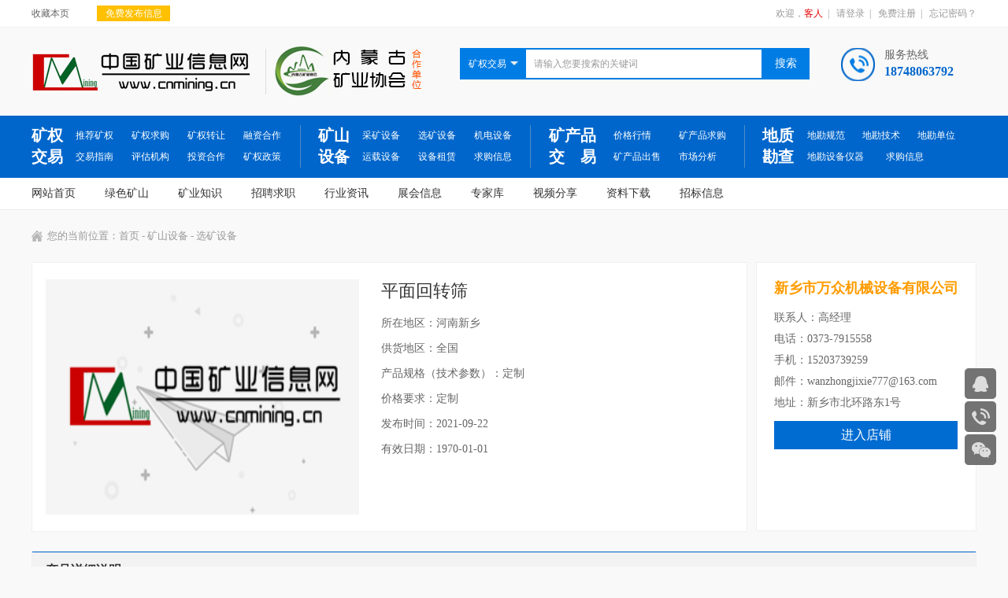

--- FILE ---
content_type: text/html; charset=UTF-8
request_url: http://www.cnmining.cn/SbjydzZhuanrang/SbjydzZhuanrangShow?id=579
body_size: 10103
content:
<!DOCTYPE html>
<html>
    <head>
        <meta charset="utf-8" />
        <title>中国矿业信息网-矿权转让求购-矿产品出售</title>
        <meta name="keywords" content='中国矿业信息网,矿权转让,求购矿权,铅锌矿转让,金矿转让,矿产品出售,矿山设备,绿色矿山' />
        <meta name="description" content='中国矿业信息网（www.cnmining.cn）是与内蒙古自治区矿业协会联合建设，专业的中国矿业信息门户网站。网站致力于为矿业相关的企事业单位服务，是精心打造的一个现代化大型电子商务平台。联系方式：0476-5889788' />
		<!----百度转码--->
		<meta http-equiv="Cache-Control" content="no-transform"/>
		<meta http-equiv="Cache-Control" content="no-siteapp"> 
		<meta name="applicable-device" content="pc,mobile"/>
		<!----百度转码--->
        <link rel="stylesheet" type="text/css" href="/css/qt_style.css"/>
        <script type="text/javascript" src="/js/jquery-1.8.3.min.js"></script>
		<!--<script type="text/javascript" src="/js/phone.js"></script>-->
        <!--广告-->
        <script src="/js/guanggao.js" type="text/javascript" charset="utf-8"></script>
        <!--banner图滚动-->
        <script type="text/javascript" src="/js/jquery-1.8.3.min.js"></script>

        <!--上下滚动-->
        <script src="/js/jq_scroll.js" type="text/javascript"></script>
        <script type="text/javascript">
            $(document).ready(function(){
                $("#scrollDiv1").Scroll({line:1,speed:500,timer:7000,up:"but_up",down:"but_down"});
            });
        </script>
        <!--企业视频宣传-->
        <script type="text/javascript" src="/js/jquery.SuperSlide.js"></script>
        <!--点击滚动-->
        <script type="text/javascript">
            $(document).ready(function() {
                var blw=$("#myscrollbox li").width();
                //获取单个子元素所需宽度
                var liArr = $("#myscrollbox ul").children("li");
                //获取子元素数量
                var mysw = $("#myscroll").width();
                //获取子元素所在区域宽度
                var mus = parseInt(mysw/blw);
                //计算出需要显示的子元素的数量
                var length = liArr.length-mus;
                //计算子元素可移动次数（被隐藏的子元素数量）
                var i=0
                $("#right").click(function(){
                    i++
                    //点击i加1
                    if(i<length){
                        $("#myscrollbox").css("left",-(blw*i));
                        //子元素集合向左移动，距离为子元素的宽度乘以i。
                    }else{
                        i=length;
                        $("#myscrollbox").css("left",-(blw*length));
                        //超出可移动范围后点击不再移动。最后几个隐藏的元素显示时i数值固定位已经移走的子元素数量。
                    }
                });
                $("#left").click(function(){
                    i--
                    //点击i减1
                    if(i>=0){
                        $("#myscrollbox").css("left",-(blw*i));
                        //子元素集合向右移动，距离为子元素的宽度乘以i。
                    }else{
                        i=0;
                        $("#myscrollbox").css("left",0);
                        //超出可移动范围后点击不再移动。最前几个子元素被显示时i为0。
                    }
                });
            });
        </script>
        
    </head>
    <body style="background: #f9f9f9;">
        <!--头部信息开始-->
        
<script>
function shoucang(sTitle, sURL) {
    try {
        window.external.addFavorite(sURL, sTitle);
    }
    catch (e) {
        try {
            window.sidebar.addPanel(sTitle, sURL, "");
        }
        catch (e) {
            alert("加入收藏失败，请使用Ctrl+D进行添加");
        }
    }
}
</script>
<!--top部-->
<div class="s_top">
    <div class="s_top_1">
        <div class="s_top_2">
            <ul>
                <li><a onclick="shoucang(this,window.location)">收藏本页</a></li>
                <li style="background: url(/images/s_3.jpg) 0 center no-repeat; padding-left:15px;">
							<!--<a href="/PhoneIndex/index">手机版</a>-->
                    <!--<p><img src="/images/ewm.jpg" width="100" height="100" /></p>-->
                </li>
                <!--<li style="background: url(/images/s_4.jpg) 0 center no-repeat;padding-left:20px;">
							二维码
                    <p><img src="/images/ewm.jpg" width="100" height="100" /></p>
                </li>-->
                <div class="qc"></div>
            </ul>
        </div>
        <div class="s_top_3">
            <a href="/Login/LoginType">免费发布信息</a>
        </div>
        <div class="s_top_4">
             欢迎，<i>客人</i><span>|</span>
                        <a href="/Login/LoginShow">请登录</a><span>|</span>
            <a href="/Register/RegisterShow">免费注册</a><span>|</span>
            <a href="/FindPwd/FindPwdYhm">忘记密码？</a>
                    </div>
        <div class="qc"></div>
    </div>
</div>
<!--top部结束-->
<!--login、搜索-->
<div class="s_login">
    <div class="s_login_1">
        <a href="/" title="中国矿业信息网" target="_blank">
            <img src="/images/login.jpg" alt="中国矿业信息网" width="277" height="49" />
        </a>
    </div>
    <div class="s_login_2">
        <a href="http://www.nmgkyxh.com/" title="内蒙古矿业协会" target="_blank">
            <img src="/images/login_1.jpg" alt="内蒙古矿业协会"/>
        </a>
    </div>
    <div class="s_login_dje">

       
        <div class="s_login_3">
            <div class="s_login_4">

                <h1><span id="hys">矿权交易</span><i><img id="pic" src="/images/s_6.jpg"/></i></h1>
                <div class="s_login_5" id="yhy" style="display: none;">
                    <a onclick="a('矿权交易')">矿权交易</a>
                    <a onclick="a('矿山设备')">矿山设备</a>
                    <a onclick="a('矿产品交易')">矿产品交易</a>
                    <a onclick="a('地质勘查')">地质勘查</a>
                </div>
            </div>
            <form method="post" action="/Search/SearchList" name="" enctype="multipart/form-data" >
            <div class="s_login_6">
                 <input id="ssxx" name="search_one_id" type="hidden" value="1">
                <input type="text" name="search_name" id="searce_name" value="请输入您要搜索的关键词" onfocus="if (value =='请输入您要搜索的关键词'){value =''}" onblur="if (value ==''){value='请输入您要搜索的关键词'}" />
            </div>
            <div class="s_login_7">
                <input type="submit" id="" value="搜索"  />
            </div>
            </form>
            <div class="qc"></div>
        </div>
        <div class="s_login_8">
                        <div class="qc"></div>
        </div>
        <script type="text/javascript">

            $("#hys").click(
            function(){
                $("#yhy").css("display","block");
                $("#pic").attr("src","/images/s_6_1.jpg");
            })
            function a(b){
                $("#pic").attr("src","/images/s_6.jpg");
                $("#hys").text(b);
                if(b=='矿权交易'){
                     $("#ssxx").val(1);
                }else if(b=='矿山设备'){
                    $("#ssxx").val(2);
                }else if(b=='矿产品交易'){
                    $("#ssxx").val(3);
                }else if(b=='地质勘查'){
                    $("#ssxx").val(4);
                }
               
                $("#yhy").css("display","none");
            }

        </script>
    </div>

    <div class="s_login_9">
	服务热线
        <i>18748063792</i>
    </div>
    <div class="qc"></div>
</div>
<!--login、搜索结束-->
<!---->
<div class="s_kqjy">
    <div class="s_kqjy_1">
        <div class="s_kqjy_2">
            <p><a href="/KqjyIndex/Kqjyindex" target="_blank">矿权交易</a></p>
            <ul class="s_kqjy_3">
                <li><a href="/KqjyTuijian/KqjyTuijianList">推荐矿权</a></li>
                <li><a href="/KqjyQiugou/KqjyQiugouList?one_id=1&two_id=1">矿权求购</a></li>
                <li><a href="/KqjyZhuanrang/KqjyZhuanrangList?one_id=1&two_id=2">矿权转让</a></li>
                <li><a href="/KqjyRongzi/KqjyRongziList?one_id=1&two_id=3">融资合作</a></li>
                <li><a href="/KuangNews/KuangNewsList?cid=1&news_type=5">交易指南</a></li>
                <!--<li><a href="/KuangNews/KuangNewsList?cid=1&news_type=6">评估机构</a></li>-->
				<li><a href="/DzkcDkdw/DzkcDkdwList?cid=1&news_type=6">评估机构</a></li>
                <li><a href="/KqjyTouzi/KqjyTouziList?one_id=1&two_id=4">投资合作</a></li>
                <li><a href="/KuangNews/KuangNewsList?cid=1&news_type=7">矿权政策</a></li>
                <div class="qc"></div>
            </ul>
        </div>
        <div class="s_kqjy_4">
            <p><a href="/KssbIndex/Kssbindex" target="_blank">矿山设备</a></p>
            <ul class="s_kqjy_5">
                <li><a href="/SbjydzZhuanrang/SbjydzZhuanrangList?one_id=2&two_id=10">采矿设备</a></li>
                <li><a href="/SbjydzZhuanrang/SbjydzZhuanrangList?one_id=2&two_id=11">选矿设备</a></li>
                <li><a href="/SbjydzZhuanrang/SbjydzZhuanrangList?one_id=2&two_id=13">机电设备</a></li>
                <li><a href="/SbjydzZhuanrang/SbjydzZhuanrangList?one_id=2&two_id=12">运载设备</a></li>
                <li><a href="/SbjydzZhuanrang/SbjydzZhuanrangList?one_id=2&two_id=14">设备租赁</a></li>
                <li><a href="/SbjydzQiugou/SbjydzQiugouList?one_id=2&two_id=15">求购信息</a></li>
                <div class="qc"></div>
            </ul>
        </div>
        <div class="s_kqjy_6">
            <p><a href="/KcpjyIndex/Kcpjyindex" target="_blank">矿产品交&nbsp;&nbsp;&nbsp;&nbsp;易</a></p>
            <ul class="s_kqjy_7">
                <li><a href="/Jiage/JiageList">价格行情</a></li>
                <li><a href="/SbjydzQiugou/SbjydzQiugouList?one_id=3&two_id=19">矿产品求购</a></li>
                <li><a href="/SbjydzZhuanrang/SbjydzZhuanrangList?one_id=3&two_id=20">矿产品出售</a></li>
                <li><a href="/KuangNews/KuangNewsList?cid=3&news_type=21">市场分析</a></li>

                <div class="qc"></div>
            </ul>
        </div>
        <div class="s_kqjy_8">
            <p><a href="/DzkcIndex/Dzkcindex" target="_blank">地质勘查</a></p>
            <ul class="s_kqjy_9">
                <li><a href="/KuangNews/KuangNewsList?cid=4&news_type=24">地勘规范</a></li>
                <li><a href="/KuangNews/KuangNewsList?cid=4&news_type=25">地勘技术</a></li>
                <li><a href="/DzkcDkdw/DzkcDkdwList?cid=4&news_type=26">地勘单位</a></li>
                <li style="width: 100px;"><a href="/SbjydzZhuanrang/SbjydzZhuanrangList?one_id=4&two_id=27">地勘设备仪器</a></li>
                <li><a href="/SbjydzQiugou/SbjydzQiugouList?one_id=4&two_id=28">求购信息</a></li>
                <div class="qc"></div>
            </ul>
        </div>
        <div class="qc"></div>
    </div>
</div>
<!--导航-->
<div class="s_kqjy_dh">
    <div class="s_kqjy_dh_1">
        <ul>
            <li ><a href="/">网站首页</a></li>
            <li ><a href="/ZhengceNews/ZhengceNewsList?cid=5">绿色矿山</a></li>
            <li ><a href="/ZhengceNews/ZhengceNewsList?cid=6">矿业知识</a></li>
            <li ><a href="/JobInfo/JobList?cid=12">招聘求职</a></li>
            <li ><a href="/News/NewsList?cid=7">行业资讯</a></li>
            <li ><a href="/Zhanhui/ZhanhuiList?cid=8">展会信息</a></li>
            <li ><a href="/Experts/ExpertsList?cid=9&news_type=45">专家库</a></li>
            <li ><a href="/Shipin/ShipinList?cid=11">视频分享</a></li>
            <li ><a href="/Xiazai/XiazaiList?cid=10">资料下载</a></li>
			<li ><a href="/Zhaobiao/ZhaobiaoList?cid=17">招标信息</a></li>
            <div class="qc"></div>
        </ul>
    </div>
</div>
<!--导航结束-->        <!--头部信息结束-->

        <!--内容开始-->
        
<!--正文-->
<div class="z_kqjjsy_zw">
    <!--搜索-->
    <div class="z_kqjjsy_zwfep">
        <p>您的当前位置：<a href="/">首页</a> -
                        <a href="/KssbIndex/Kssbindex">
                矿山设备            </a>
                        - 选矿设备        </p>
        <div class="qc"></div>
    </div>
    <!--搜索结束-->

    <!--公司信息-->
    <div class="z_kqjy_kqzst_xx">

        <div class="z_kqjy_kqzst_xx_1">
            <div class="z_kssb_kszr_xx">
                <img src="/img/news/mrt.jpg"/>
            </div>
            <div class="z_kssb_kszr_xx_de">
                <h1>平面回转筛</h1>
                <div class="z_kssb_kszr_xx_2">
                   所在地区：河南新乡</br>
                   供货地区：全国</br>
                   产品规格（技术参数）：定制</br>
                   价格要求：定制</br>
                   发布时间：2021-09-22</br>
                   有效日期：1970-01-01                </div>
            </div>
        </div>
                <div class="z_kssb_kszr_xx_3">
            <h1>新乡市万众机械设备有限公司</h1>
            <div class="z_kssb_kszr_xx_4">
	       	联系人：高经理</br>
                电话：0373-7915558</br>
                手机：15203739259</br>
                邮件：wanzhongjixie777@163.com</br>
                <!--传真：0373-4072169</br>-->
                地址：新乡市北环路东1号            </div>
            <div class="z_kqjy_kqzst_xx_right_2" style=" margin-top: 10px;">
                                    <a href="http://www.xxswzjx.com" target="_blank">进入店铺</a>
                            </div>
        </div>
                <div class="qc"></div>
    </div>
    <!--公司信息结束-->
    <!--产品详细说明-->
    <div class="z_kqjy_kqzst_xx_xxsm">

        <div class="z_kqjy_kqjg_xx_3">
            <div class="z_kqjy_kqjg_xx_4">
	       	                  	        	        	    	产品详细说明
            </div>
            <div class="z_kqjy_kqzst_xx_xxsm_sw_dei">
                <p class="MsoNormal" align="left" style="font-size:medium;">
	<b><span style="font-size:11.5pt;font-family:宋体;color:#666666;">【进料粒度】：</span></b><span style="font-size:11.5pt;font-family:&quot;color:#666666;">25-100</span><span style="font-size:11.5pt;font-family:宋体;color:#666666;">目</span><span style="font-size:11.5pt;font-family:&quot;color:#666666;"></span>
</p>
<p class="MsoNormal" align="left" style="font-size:medium;">
	<b><span style="font-size:11.5pt;font-family:宋体;color:#666666;">【生产能力】：</span></b><span style="font-size:11.5pt;font-family:&quot;color:#666666;">1-50t/h</span>
</p>
<p class="MsoNormal" align="left" style="font-size:medium;">
	<b><span style="font-size:11.5pt;font-family:宋体;color:#666666;">【应用范围】：</span></b><span style="font-size:11.5pt;font-family:宋体;color:#666666;">广泛用于化工、医药、食品与香料、茶叶、饲料、塑料、橡胶、化肥、糖盐业、木业及胶合板、再生行业等行业对精细物料的分级处理等作业。</span><span style="font-size:11.5pt;font-family:&quot;color:#666666;"></span>
</p>
<p class="MsoNormal" align="left" style="font-size:medium;">
	<b><span style="font-size:11.5pt;font-family:宋体;color:#666666;">【产品介绍】：</span></b><span style="font-size:11.5pt;font-family:宋体;color:#666666;">平面回转筛专门针对精细物料的分级处理较传统的直线振动筛而言，提高了丝网寿命、噪音小、筛分面积大等优点。</span><span style="font-size:11.5pt;font-family:&quot;color:#666666;"></span>
</p>
<h3>
	<span style="font-size:16.5pt;font-family:宋体;color:#333333;font-weight:normal;">产品简介</span><span style="font-size:16.5pt;font-family:&quot;color:#333333;font-weight:normal;"></span>
</h3>
<p style="font-size:medium;text-indent:15pt;">
	<span style="font-size:10.5pt;color:#626262;">平面回转筛是引进国外先进技术开发的又一种新型筛分设备又叫方形摇摆筛。本机具有设计合理、运行平稳、全封闭结构、无尘染、防堵孔、防粘网等优点，特别是对吸湿性强、粘性大、易堵孔粘网的尿素筛分更为明显。由于采用了平面回转运动原理，有效的降低了设备的动静比和基础动载荷。该设备采用平面回转筛分机上下振动，网下有自动清理设备，较传统的直线筛而言，提高了丝网寿命、噪音小、筛分面积大等优点。</span><span style="font-size:10.5pt;font-family:&quot;color:#626262;"></span>
</p>
<h3>
	<span style="font-size:16.5pt;font-family:宋体;color:#333333;font-weight:normal;">产品优势</span><span style="font-size:16.5pt;font-family:&quot;color:#333333;font-weight:normal;"></span>
</h3>
<p style="font-size:medium;text-indent:15pt;">
	<span style="font-size:10.5pt;font-family:verdanagenevasans-serif, serif;color:#626262;">1</span><span style="font-size:10.5pt;color:#626262;">、全封闭结构，粉尘少，噪音低，改善了工作环境，符合环保要求；</span><span style="font-size:10.5pt;font-family:&quot;color:#626262;"><br />
</span><span style="font-size:10.5pt;font-family:verdanagenevasans-serif, serif;color:#626262;">&nbsp;2</span><span style="font-size:10.5pt;color:#626262;">、出料口内部流线形设计，解决了物料沉积，避免交叉污染；</span><span style="font-size:10.5pt;font-family:&quot;color:#626262;"><br />
</span><span style="font-size:10.5pt;font-family:verdanagenevasans-serif, serif;color:#626262;">&nbsp;3</span><span style="font-size:10.5pt;color:#626262;">、无尘染，防堵孔，防粘网，大大提高了筛分效率；</span><span style="font-size:10.5pt;font-family:verdanagenevasans-serif, serif;color:#626262;"><br />
&nbsp;4</span><span style="font-size:10.5pt;color:#626262;">、无垂直振动，筛网使用寿命更长；</span><span style="font-size:10.5pt;font-family:verdanagenevasans-serif, serif;color:#626262;"><br />
&nbsp;5</span><span style="font-size:10.5pt;color:#626262;">、应用于颗粒料、破碎料的专业分级和二次循环粉碎工艺筛分。</span><span style="font-size:10.5pt;font-family:&quot;color:#626262;"></span>
</p>
<p class="MsoNormal" align="center" style="font-size:medium;text-align:center;">
	<span style="font-family:&quot;color:#666666;">&nbsp;</span>
</p>
<h3>
	<span style="font-size:16.5pt;font-family:宋体;color:#333333;font-weight:normal;">工作原理</span><span style="font-size:16.5pt;font-family:&quot;color:#333333;font-weight:normal;"></span>
</h3>
<p style="font-size:medium;text-indent:15pt;">
	<span style="font-size:10.5pt;color:#626262;">平面回转筛的工作原理主要是利用偏心块的运动来实现的，它的运动形状是匀速往复回旋运动，倾角一般为</span><span style="font-size:10.5pt;font-family:verdanagenevasans-serif, serif;color:#626262;">4-9</span><span style="font-size:10.5pt;color:#626262;">度。并通过驱动箱传给筛机，物料在进料端为水平圆运动，在长度方向上逐渐变成椭圆运动，最后在出料端变成近似往复直线运动。</span><span style="font-size:10.5pt;font-family:verdanagenevasans-serif, serif;color:#626262;"><br />
</span><span style="font-size:10.5pt;color:#626262;">物料通过进料口进入筛体后，在振动力的作用下，能够较均匀地分布在平面回转筛的筛面上，并且下层较小的物料可以迅速通过筛网，上、下两层物料同时向出料端运动。</span><span style="font-size:10.5pt;font-family:&quot;color:#626262;"></span>
</p>
<p class="MsoNormal" align="center" style="font-size:medium;text-align:center;">
	<span style="font-family:&quot;color:#666666;"><img width="550" height="241" src="file://C:/Users/ADMINI~1/AppData/Local/Temp/msohtmlclip1/01/clip_image001.jpg" alt="说明: 平面回转筛设备" /></span><span style="font-family:&quot;color:#666666;"></span>
</p>
<p class="MsoNormal" align="left" style="font-size:medium;">
	<span style="font-size:18pt;font-family:宋体;">产品结构</span><span style="font-size:18pt;font-family:verdanagenevasans-serif, serif;">:</span><span style="font-family:&quot;color:#666666;"><br />
&nbsp;</span>
</p>
<p class="MsoNormal" align="center" style="font-size:medium;text-align:center;">
	<span style="font-size:18pt;font-family:verdanagenevasans-serif, serif;"><img width="599" height="203" src="file://C:/Users/ADMINI~1/AppData/Local/Temp/msohtmlclip1/01/clip_image002.jpg" alt="说明: 平面回转筛结构图" /></span><span style="font-family:&quot;color:#666666;"></span>
</p>
<h3>
	<span style="font-size:16.5pt;font-family:宋体;color:#333333;font-weight:normal;">技术参数</span><span style="font-size:16.5pt;font-family:&quot;color:#333333;font-weight:normal;"></span>
</h3>
<div align="center" style="font-size:medium;">
	<table class="MsoNormalTable ke-zeroborder" border="0" cellspacing="1" cellpadding="0" width="100%" style="width:767px;background:#CCCCCC;">
		<tbody>
			<tr>
				<td width="30" rowspan="2" style="background:#BA1718;">
					<p class="MsoNormal" align="center" style="text-align:center;">
						<span style="font-family:宋体;color:white;">层数</span><span style="font-family:&quot;color:white;"></span>
					</p>
				</td>
				<td width="121" rowspan="2" style="background:#BA1718;">
					<p class="MsoNormal" align="center" style="text-align:center;">
						<span style="font-family:宋体;color:white;">型号</span><span style="font-family:&quot;color:white;"></span>
					</p>
				</td>
				<td width="85" rowspan="2" style="background:#BA1718;">
					<p class="MsoNormal" align="center" style="text-align:center;">
						<span style="font-family:宋体;color:white;">筛面规格</span><span style="font-family:verdanagenevasans-serif, serif;color:white;"><br />
(</span><span style="font-family:宋体;color:white;">宽</span><span style="font-family:verdanagenevasans-serif, serif;color:white;">×</span><span style="font-family:宋体;color:white;">长</span><span style="font-family:verdanagenevasans-serif, serif;color:white;">)<br />
(mm)</span><span style="font-family:&quot;color:white;"></span>
					</p>
				</td>
				<td width="73" rowspan="2" style="background:#BA1718;">
					<p class="MsoNormal" align="center" style="text-align:center;">
						<span style="font-family:宋体;color:white;">筛箱行程</span><span style="font-family:verdanagenevasans-serif, serif;color:white;"><br />
(mm)</span><span style="font-family:&quot;color:white;"></span>
					</p>
				</td>
				<td colspan="2" style="background:#BA1718;">
					<p class="MsoNormal" align="center" style="text-align:center;">
						<span style="font-family:宋体;color:white;">电动机</span><span style="font-family:&quot;color:white;"></span>
					</p>
				</td>
				<td width="47" rowspan="2" style="background:#BA1718;">
					<p class="MsoNormal" align="center" style="text-align:center;">
						<span style="font-family:verdanagenevasans-serif, serif;color:white;">A<br />
(mm)</span><span style="font-family:&quot;color:white;"></span>
					</p>
				</td>
				<td width="53" rowspan="2" style="background:#BA1718;">
					<p class="MsoNormal" align="center" style="text-align:center;">
						<span style="font-family:verdanagenevasans-serif, serif;color:white;">B<br />
(mm)</span><span style="font-family:&quot;color:white;"></span>
					</p>
				</td>
				<td width="44" rowspan="2" style="background:#BA1718;">
					<p class="MsoNormal" align="center" style="text-align:center;">
						<span style="font-family:verdanagenevasans-serif, serif;color:white;">C<br />
(mm)</span><span style="font-family:&quot;color:white;"></span>
					</p>
				</td>
				<td width="42" rowspan="2" style="background:#BA1718;">
					<p class="MsoNormal" align="center" style="text-align:center;">
						<span style="font-family:verdanagenevasans-serif, serif;color:white;">D<br />
(mm)</span><span style="font-family:&quot;color:white;"></span>
					</p>
				</td>
				<td width="47" rowspan="2" style="background:#BA1718;">
					<p class="MsoNormal" align="center" style="text-align:center;">
						<span style="font-family:宋体;color:white;">自重</span><span style="font-family:verdanagenevasans-serif, serif;color:white;"><br />
(kg)</span><span style="font-family:&quot;color:white;"></span>
					</p>
				</td>
			</tr>
			<tr>
				<td width="58" style="background:#BA1718;">
					<p class="MsoNormal" align="center" style="text-align:center;">
						<span style="font-family:宋体;color:white;">功率</span><span style="font-family:verdanagenevasans-serif, serif;color:white;"><br />
(kw)</span><span style="font-family:&quot;color:white;"></span>
					</p>
				</td>
				<td width="55" style="background:#BA1718;">
					<p class="MsoNormal" align="center" style="text-align:center;">
						<span style="font-family:宋体;color:white;">转速</span><span style="font-family:verdanagenevasans-serif, serif;color:white;"><br />
</span><span style="font-family:宋体;color:white;">（</span><span style="font-family:verdanagenevasans-serif, serif;color:white;">rpm)</span><span style="font-family:&quot;color:white;"></span>
					</p>
				</td>
			</tr>
			<tr>
				<td rowspan="7" style="background:white;">
					<p class="MsoNormal" align="center" style="text-align:center;">
						<span style="font-family:verdanagenevasans-serif, serif;">1</span><span style="font-family:宋体;">层</span><span style="font-family:&quot;"></span>
					</p>
				</td>
				<td style="background:white;">
					<p class="MsoNormal" align="center" style="text-align:center;">
						<span style="font-family:verdanagenevasans-serif, serif;">BZSJ1000×1400</span><span style="font-family:&quot;"></span>
					</p>
				</td>
				<td style="background:white;">
					<p class="MsoNormal" align="center" style="text-align:center;">
						<span style="font-family:verdanagenevasans-serif, serif;">1000×1400</span><span style="font-family:&quot;"></span>
					</p>
				</td>
				<td style="background:white;">
					<p class="MsoNormal" align="center" style="text-align:center;">
						<span style="font-family:verdanagenevasans-serif, serif;">63.5</span><span style="font-family:&quot;"></span>
					</p>
				</td>
				<td style="background:white;">
					<p class="MsoNormal" align="center" style="text-align:center;">
						<span style="font-family:verdanagenevasans-serif, serif;">1.5</span><span style="font-family:&quot;"></span>
					</p>
				</td>
				<td style="background:white;">
					<p class="MsoNormal" align="center" style="text-align:center;">
						<span style="font-family:verdanagenevasans-serif, serif;">960</span><span style="font-family:&quot;"></span>
					</p>
				</td>
				<td style="background:white;">
					<p class="MsoNormal" align="center" style="text-align:center;">
						<span style="font-family:verdanagenevasans-serif, serif;">2731</span><span style="font-family:&quot;"></span>
					</p>
				</td>
				<td style="background:white;">
					<p class="MsoNormal" align="center" style="text-align:center;">
						<span style="font-family:verdanagenevasans-serif, serif;">962</span><span style="font-family:&quot;"></span>
					</p>
				</td>
				<td style="background:white;">
					<p class="MsoNormal" align="center" style="text-align:center;">
						<span style="font-family:verdanagenevasans-serif, serif;">1168</span><span style="font-family:&quot;"></span>
					</p>
				</td>
				<td style="background:white;">
					<p class="MsoNormal" align="center" style="text-align:center;">
						<span style="font-family:verdanagenevasans-serif, serif;">1200</span><span style="font-family:&quot;"></span>
					</p>
				</td>
				<td style="background:white;">
					<p class="MsoNormal" align="center" style="text-align:center;">
						<span style="font-family:verdanagenevasans-serif, serif;">715</span><span style="font-family:&quot;"></span>
					</p>
				</td>
			</tr>
			<tr>
				<td style="background:#E5E5E5;">
					<p class="MsoNormal" align="center" style="text-align:center;">
						<span style="font-family:verdanagenevasans-serif, serif;">BZSJ1000×2100</span><span style="font-family:&quot;"></span>
					</p>
				</td>
				<td style="background:#E5E5E5;">
					<p class="MsoNormal" align="center" style="text-align:center;">
						<span style="font-family:verdanagenevasans-serif, serif;">1000×2100</span><span style="font-family:&quot;"></span>
					</p>
				</td>
				<td style="background:#E5E5E5;">
					<p class="MsoNormal" align="center" style="text-align:center;">
						<span style="font-family:verdanagenevasans-serif, serif;">63.5</span><span style="font-family:&quot;"></span>
					</p>
				</td>
				<td style="background:#E5E5E5;">
					<p class="MsoNormal" align="center" style="text-align:center;">
						<span style="font-family:verdanagenevasans-serif, serif;">1.5</span><span style="font-family:&quot;"></span>
					</p>
				</td>
				<td style="background:#E5E5E5;">
					<p class="MsoNormal" align="center" style="text-align:center;">
						<span style="font-family:verdanagenevasans-serif, serif;">960</span><span style="font-family:&quot;"></span>
					</p>
				</td>
				<td style="background:#E5E5E5;">
					<p class="MsoNormal" align="center" style="text-align:center;">
						<span style="font-family:verdanagenevasans-serif, serif;">3285</span><span style="font-family:&quot;"></span>
					</p>
				</td>
				<td style="background:#E5E5E5;">
					<p class="MsoNormal" align="center" style="text-align:center;">
						<span style="font-family:verdanagenevasans-serif, serif;">962</span><span style="font-family:&quot;"></span>
					</p>
				</td>
				<td style="background:#E5E5E5;">
					<p class="MsoNormal" align="center" style="text-align:center;">
						<span style="font-family:verdanagenevasans-serif, serif;">1156</span><span style="font-family:&quot;"></span>
					</p>
				</td>
				<td style="background:#E5E5E5;">
					<p class="MsoNormal" align="center" style="text-align:center;">
						<span style="font-family:verdanagenevasans-serif, serif;">1200</span><span style="font-family:&quot;"></span>
					</p>
				</td>
				<td style="background:#E5E5E5;">
					<p class="MsoNormal" align="center" style="text-align:center;">
						<span style="font-family:verdanagenevasans-serif, serif;">980</span><span style="font-family:&quot;"></span>
					</p>
				</td>
			</tr>
			<tr>
				<td style="background:white;">
					<p class="MsoNormal" align="center" style="text-align:center;">
						<span style="font-family:verdanagenevasans-serif, serif;">BZSJ1000×3000</span><span style="font-family:&quot;"></span>
					</p>
				</td>
				<td style="background:white;">
					<p class="MsoNormal" align="center" style="text-align:center;">
						<span style="font-family:verdanagenevasans-serif, serif;">1000×3000</span><span style="font-family:&quot;"></span>
					</p>
				</td>
				<td style="background:white;">
					<p class="MsoNormal" align="center" style="text-align:center;">
						<span style="font-family:verdanagenevasans-serif, serif;">63.5</span><span style="font-family:&quot;"></span>
					</p>
				</td>
				<td style="background:white;">
					<p class="MsoNormal" align="center" style="text-align:center;">
						<span style="font-family:verdanagenevasans-serif, serif;">1.5</span><span style="font-family:&quot;"></span>
					</p>
				</td>
				<td style="background:white;">
					<p class="MsoNormal" align="center" style="text-align:center;">
						<span style="font-family:verdanagenevasans-serif, serif;">960</span><span style="font-family:&quot;"></span>
					</p>
				</td>
				<td style="background:white;">
					<p class="MsoNormal" align="center" style="text-align:center;">
						<span style="font-family:verdanagenevasans-serif, serif;">4484</span><span style="font-family:&quot;"></span>
					</p>
				</td>
				<td style="background:white;">
					<p class="MsoNormal" align="center" style="text-align:center;">
						<span style="font-family:verdanagenevasans-serif, serif;">1035</span><span style="font-family:&quot;"></span>
					</p>
				</td>
				<td style="background:white;">
					<p class="MsoNormal" align="center" style="text-align:center;">
						<span style="font-family:verdanagenevasans-serif, serif;">1194</span><span style="font-family:&quot;"></span>
					</p>
				</td>
				<td style="background:white;">
					<p class="MsoNormal" align="center" style="text-align:center;">
						<span style="font-family:verdanagenevasans-serif, serif;">1251</span><span style="font-family:&quot;"></span>
					</p>
				</td>
				<td style="background:white;">
					<p class="MsoNormal" align="center" style="text-align:center;">
						<span style="font-family:verdanagenevasans-serif, serif;">1200</span><span style="font-family:&quot;"></span>
					</p>
				</td>
			</tr>
			<tr>
				<td style="background:#E5E5E5;">
					<p class="MsoNormal" align="center" style="text-align:center;">
						<span style="font-family:verdanagenevasans-serif, serif;">BZSJ1500×2100</span><span style="font-family:&quot;"></span>
					</p>
				</td>
				<td style="background:#E5E5E5;">
					<p class="MsoNormal" align="center" style="text-align:center;">
						<span style="font-family:verdanagenevasans-serif, serif;">1500×2100</span><span style="font-family:&quot;"></span>
					</p>
				</td>
				<td style="background:#E5E5E5;">
					<p class="MsoNormal" align="center" style="text-align:center;">
						<span style="font-family:verdanagenevasans-serif, serif;">63.5</span><span style="font-family:&quot;"></span>
					</p>
				</td>
				<td style="background:#E5E5E5;">
					<p class="MsoNormal" align="center" style="text-align:center;">
						<span style="font-family:verdanagenevasans-serif, serif;">1.5</span><span style="font-family:&quot;"></span>
					</p>
				</td>
				<td style="background:#E5E5E5;">
					<p class="MsoNormal" align="center" style="text-align:center;">
						<span style="font-family:verdanagenevasans-serif, serif;">960</span><span style="font-family:&quot;"></span>
					</p>
				</td>
				<td style="background:#E5E5E5;">
					<p class="MsoNormal" align="center" style="text-align:center;">
						<span style="font-family:verdanagenevasans-serif, serif;">3460</span><span style="font-family:&quot;"></span>
					</p>
				</td>
				<td style="background:#E5E5E5;">
					<p class="MsoNormal" align="center" style="text-align:center;">
						<span style="font-family:verdanagenevasans-serif, serif;">1035</span><span style="font-family:&quot;"></span>
					</p>
				</td>
				<td style="background:#E5E5E5;">
					<p class="MsoNormal" align="center" style="text-align:center;">
						<span style="font-family:verdanagenevasans-serif, serif;">1708</span><span style="font-family:&quot;"></span>
					</p>
				</td>
				<td style="background:#E5E5E5;">
					<p class="MsoNormal" align="center" style="text-align:center;">
						<span style="font-family:verdanagenevasans-serif, serif;">1759</span><span style="font-family:&quot;"></span>
					</p>
				</td>
				<td style="background:#E5E5E5;">
					<p class="MsoNormal" align="center" style="text-align:center;">
						<span style="font-family:verdanagenevasans-serif, serif;">1380</span><span style="font-family:&quot;"></span>
					</p>
				</td>
			</tr>
			<tr>
				<td style="background:white;">
					<p class="MsoNormal" align="center" style="text-align:center;">
						<span style="font-family:verdanagenevasans-serif, serif;">BZSJ1500×3000</span><span style="font-family:&quot;"></span>
					</p>
				</td>
				<td style="background:white;">
					<p class="MsoNormal" align="center" style="text-align:center;">
						<span style="font-family:verdanagenevasans-serif, serif;">1500×3000</span><span style="font-family:&quot;"></span>
					</p>
				</td>
				<td style="background:white;">
					<p class="MsoNormal" align="center" style="text-align:center;">
						<span style="font-family:verdanagenevasans-serif, serif;">76</span><span style="font-family:&quot;"></span>
					</p>
				</td>
				<td style="background:white;">
					<p class="MsoNormal" align="center" style="text-align:center;">
						<span style="font-family:verdanagenevasans-serif, serif;">2.2</span><span style="font-family:&quot;"></span>
					</p>
				</td>
				<td style="background:white;">
					<p class="MsoNormal" align="center" style="text-align:center;">
						<span style="font-family:verdanagenevasans-serif, serif;">960</span><span style="font-family:&quot;"></span>
					</p>
				</td>
				<td style="background:white;">
					<p class="MsoNormal" align="center" style="text-align:center;">
						<span style="font-family:verdanagenevasans-serif, serif;">4232</span><span style="font-family:&quot;"></span>
					</p>
				</td>
				<td style="background:white;">
					<p class="MsoNormal" align="center" style="text-align:center;">
						<span style="font-family:verdanagenevasans-serif, serif;">1362</span><span style="font-family:&quot;"></span>
					</p>
				</td>
				<td style="background:white;">
					<p class="MsoNormal" align="center" style="text-align:center;">
						<span style="font-family:verdanagenevasans-serif, serif;">1778</span><span style="font-family:&quot;"></span>
					</p>
				</td>
				<td style="background:white;">
					<p class="MsoNormal" align="center" style="text-align:center;">
						<span style="font-family:verdanagenevasans-serif, serif;">1892</span><span style="font-family:&quot;"></span>
					</p>
				</td>
				<td style="background:white;">
					<p class="MsoNormal" align="center" style="text-align:center;">
						<span style="font-family:verdanagenevasans-serif, serif;">1340</span><span style="font-family:&quot;"></span>
					</p>
				</td>
			</tr>
			<tr>
				<td style="background:#E5E5E5;">
					<p class="MsoNormal" align="center" style="text-align:center;">
						<span style="font-family:verdanagenevasans-serif, serif;">BZSJ1500×3600</span><span style="font-family:&quot;"></span>
					</p>
				</td>
				<td style="background:#E5E5E5;">
					<p class="MsoNormal" align="center" style="text-align:center;">
						<span style="font-family:verdanagenevasans-serif, serif;">1500×3600</span><span style="font-family:&quot;"></span>
					</p>
				</td>
				<td style="background:#E5E5E5;">
					<p class="MsoNormal" align="center" style="text-align:center;">
						<span style="font-family:verdanagenevasans-serif, serif;">76</span><span style="font-family:&quot;"></span>
					</p>
				</td>
				<td style="background:#E5E5E5;">
					<p class="MsoNormal" align="center" style="text-align:center;">
						<span style="font-family:verdanagenevasans-serif, serif;">5.5</span><span style="font-family:&quot;"></span>
					</p>
				</td>
				<td style="background:#E5E5E5;">
					<p class="MsoNormal" align="center" style="text-align:center;">
						<span style="font-family:verdanagenevasans-serif, serif;">960</span><span style="font-family:&quot;"></span>
					</p>
				</td>
				<td style="background:#E5E5E5;">
					<p class="MsoNormal" align="center" style="text-align:center;">
						<span style="font-family:verdanagenevasans-serif, serif;">5098</span><span style="font-family:&quot;"></span>
					</p>
				</td>
				<td style="background:#E5E5E5;">
					<p class="MsoNormal" align="center" style="text-align:center;">
						<span style="font-family:verdanagenevasans-serif, serif;">1352</span><span style="font-family:&quot;"></span>
					</p>
				</td>
				<td style="background:#E5E5E5;">
					<p class="MsoNormal" align="center" style="text-align:center;">
						<span style="font-family:verdanagenevasans-serif, serif;">1956</span><span style="font-family:&quot;"></span>
					</p>
				</td>
				<td style="background:#E5E5E5;">
					<p class="MsoNormal" align="center" style="text-align:center;">
						<span style="font-family:verdanagenevasans-serif, serif;">2048</span><span style="font-family:&quot;"></span>
					</p>
				</td>
				<td style="background:#E5E5E5;">
					<p class="MsoNormal" align="center" style="text-align:center;">
						<span style="font-family:verdanagenevasans-serif, serif;">2410</span><span style="font-family:&quot;"></span>
					</p>
				</td>
			</tr>
			<tr>
				<td style="background:white;">
					<p class="MsoNormal" align="center" style="text-align:center;">
						<span style="font-family:verdanagenevasans-serif, serif;">BZSJ1200×3600</span><span style="font-family:&quot;"></span>
					</p>
				</td>
				<td style="background:white;">
					<p class="MsoNormal" align="center" style="text-align:center;">
						<span style="font-family:verdanagenevasans-serif, serif;">1200×3600</span><span style="font-family:&quot;"></span>
					</p>
				</td>
				<td style="background:white;">
					<p class="MsoNormal" align="center" style="text-align:center;">
						<span style="font-family:verdanagenevasans-serif, serif;">76</span><span style="font-family:&quot;"></span>
					</p>
				</td>
				<td style="background:white;">
					<p class="MsoNormal" align="center" style="text-align:center;">
						<span style="font-family:verdanagenevasans-serif, serif;">5.5</span><span style="font-family:&quot;"></span>
					</p>
				</td>
				<td style="background:white;">
					<p class="MsoNormal" align="center" style="text-align:center;">
						<span style="font-family:verdanagenevasans-serif, serif;">960</span><span style="font-family:&quot;"></span>
					</p>
				</td>
				<td style="background:white;">
					<p class="MsoNormal" align="center" style="text-align:center;">
						<span style="font-family:verdanagenevasans-serif, serif;">5263</span><span style="font-family:&quot;"></span>
					</p>
				</td>
				<td style="background:white;">
					<p class="MsoNormal" align="center" style="text-align:center;">
						<span style="font-family:verdanagenevasans-serif, serif;">1327</span><span style="font-family:&quot;"></span>
					</p>
				</td>
				<td style="background:white;">
					<p class="MsoNormal" align="center" style="text-align:center;">
						<span style="font-family:verdanagenevasans-serif, serif;">2464</span><span style="font-family:&quot;"></span>
					</p>
				</td>
				<td style="background:white;">
					<p class="MsoNormal" align="center" style="text-align:center;">
						<span style="font-family:verdanagenevasans-serif, serif;">2556</span><span style="font-family:&quot;"></span>
					</p>
				</td>
				<td style="background:white;">
					<p class="MsoNormal" align="center" style="text-align:center;">
						<span style="font-family:verdanagenevasans-serif, serif;">2020</span><span style="font-family:&quot;"></span>
					</p>
				</td>
			</tr>
			<tr>
				<td rowspan="6" style="background:#E5E5E5;">
					<p class="MsoNormal" align="center" style="text-align:center;">
						<span style="font-family:verdanagenevasans-serif, serif;">2</span><span style="font-family:宋体;">层</span><span style="font-family:&quot;"></span>
					</p>
				</td>
				<td style="background:#E5E5E5;">
					<p class="MsoNormal" align="center" style="text-align:center;">
						<span style="font-family:verdanagenevasans-serif, serif;">BZSJ1000×2100</span><span style="font-family:&quot;"></span>
					</p>
				</td>
				<td style="background:#E5E5E5;">
					<p class="MsoNormal" align="center" style="text-align:center;">
						<span style="font-family:verdanagenevasans-serif, serif;">1000×2100</span><span style="font-family:&quot;"></span>
					</p>
				</td>
				<td style="background:#E5E5E5;">
					<p class="MsoNormal" align="center" style="text-align:center;">
						<span style="font-family:verdanagenevasans-serif, serif;">63.5</span><span style="font-family:&quot;"></span>
					</p>
				</td>
				<td style="background:#E5E5E5;">
					<p class="MsoNormal" align="center" style="text-align:center;">
						<span style="font-family:verdanagenevasans-serif, serif;">1.5</span><span style="font-family:&quot;"></span>
					</p>
				</td>
				<td style="background:#E5E5E5;">
					<p class="MsoNormal" align="center" style="text-align:center;">
						<span style="font-family:verdanagenevasans-serif, serif;">960</span><span style="font-family:&quot;"></span>
					</p>
				</td>
				<td style="background:#E5E5E5;">
					<p class="MsoNormal" align="center" style="text-align:center;">
						<span style="font-family:verdanagenevasans-serif, serif;">3743</span><span style="font-family:&quot;"></span>
					</p>
				</td>
				<td style="background:#E5E5E5;">
					<p class="MsoNormal" align="center" style="text-align:center;">
						<span style="font-family:verdanagenevasans-serif, serif;">1121</span><span style="font-family:&quot;"></span>
					</p>
				</td>
				<td style="background:#E5E5E5;">
					<p class="MsoNormal" align="center" style="text-align:center;">
						<span style="font-family:verdanagenevasans-serif, serif;">1308</span><span style="font-family:&quot;"></span>
					</p>
				</td>
				<td style="background:#E5E5E5;">
					<p class="MsoNormal" align="center" style="text-align:center;">
						<span style="font-family:verdanagenevasans-serif, serif;">1378</span><span style="font-family:&quot;"></span>
					</p>
				</td>
				<td style="background:#E5E5E5;">
					<p class="MsoNormal" align="center" style="text-align:center;">
						<span style="font-family:verdanagenevasans-serif, serif;">1400</span><span style="font-family:&quot;"></span>
					</p>
				</td>
			</tr>
			<tr>
				<td style="background:white;">
					<p class="MsoNormal" align="center" style="text-align:center;">
						<span style="font-family:verdanagenevasans-serif, serif;">BZSJ1000×3000</span><span style="font-family:&quot;"></span>
					</p>
				</td>
				<td style="background:white;">
					<p class="MsoNormal" align="center" style="text-align:center;">
						<span style="font-family:verdanagenevasans-serif, serif;">1000×3000</span><span style="font-family:&quot;"></span>
					</p>
				</td>
				<td style="background:white;">
					<p class="MsoNormal" align="center" style="text-align:center;">
						<span style="font-family:verdanagenevasans-serif, serif;">76</span><span style="font-family:&quot;"></span>
					</p>
				</td>
				<td style="background:white;">
					<p class="MsoNormal" align="center" style="text-align:center;">
						<span style="font-family:verdanagenevasans-serif, serif;">4</span><span style="font-family:&quot;"></span>
					</p>
				</td>
				<td style="background:white;">
					<p class="MsoNormal" align="center" style="text-align:center;">
						<span style="font-family:verdanagenevasans-serif, serif;">960</span><span style="font-family:&quot;"></span>
					</p>
				</td>
				<td style="background:white;">
					<p class="MsoNormal" align="center" style="text-align:center;">
						<span style="font-family:verdanagenevasans-serif, serif;">4575</span><span style="font-family:&quot;"></span>
					</p>
				</td>
				<td style="background:white;">
					<p class="MsoNormal" align="center" style="text-align:center;">
						<span style="font-family:verdanagenevasans-serif, serif;">1317</span><span style="font-family:&quot;"></span>
					</p>
				</td>
				<td style="background:white;">
					<p class="MsoNormal" align="center" style="text-align:center;">
						<span style="font-family:verdanagenevasans-serif, serif;">1270</span><span style="font-family:&quot;"></span>
					</p>
				</td>
				<td style="background:white;">
					<p class="MsoNormal" align="center" style="text-align:center;">
						<span style="font-family:verdanagenevasans-serif, serif;">1546</span><span style="font-family:&quot;"></span>
					</p>
				</td>
				<td style="background:white;">
					<p class="MsoNormal" align="center" style="text-align:center;">
						<span style="font-family:verdanagenevasans-serif, serif;">1840</span><span style="font-family:&quot;"></span>
					</p>
				</td>
			</tr>
			<tr>
				<td style="background:#E5E5E5;">
					<p class="MsoNormal" align="center" style="text-align:center;">
						<span style="font-family:verdanagenevasans-serif, serif;">BZSJ1500×2100</span><span style="font-family:&quot;"></span>
					</p>
				</td>
				<td style="background:#E5E5E5;">
					<p class="MsoNormal" align="center" style="text-align:center;">
						<span style="font-family:verdanagenevasans-serif, serif;">1500×2100</span><span style="font-family:&quot;"></span>
					</p>
				</td>
				<td style="background:#E5E5E5;">
					<p class="MsoNormal" align="center" style="text-align:center;">
						<span style="font-family:verdanagenevasans-serif, serif;">63.5</span><span style="font-family:&quot;"></span>
					</p>
				</td>
				<td style="background:#E5E5E5;">
					<p class="MsoNormal" align="center" style="text-align:center;">
						<span style="font-family:verdanagenevasans-serif, serif;">4</span><span style="font-family:&quot;"></span>
					</p>
				</td>
				<td style="background:#E5E5E5;">
					<p class="MsoNormal" align="center" style="text-align:center;">
						<span style="font-family:verdanagenevasans-serif, serif;">960</span><span style="font-family:&quot;"></span>
					</p>
				</td>
				<td style="background:#E5E5E5;">
					<p class="MsoNormal" align="center" style="text-align:center;">
						<span style="font-family:verdanagenevasans-serif, serif;">3728</span><span style="font-family:&quot;"></span>
					</p>
				</td>
				<td style="background:#E5E5E5;">
					<p class="MsoNormal" align="center" style="text-align:center;">
						<span style="font-family:verdanagenevasans-serif, serif;">1330</span><span style="font-family:&quot;"></span>
					</p>
				</td>
				<td style="background:#E5E5E5;">
					<p class="MsoNormal" align="center" style="text-align:center;">
						<span style="font-family:verdanagenevasans-serif, serif;">1781</span><span style="font-family:&quot;"></span>
					</p>
				</td>
				<td style="background:#E5E5E5;">
					<p class="MsoNormal" align="center" style="text-align:center;">
						<span style="font-family:verdanagenevasans-serif, serif;">1946</span><span style="font-family:&quot;"></span>
					</p>
				</td>
				<td style="background:#E5E5E5;">
					<p class="MsoNormal" align="center" style="text-align:center;">
						<span style="font-family:verdanagenevasans-serif, serif;">1710</span><span style="font-family:&quot;"></span>
					</p>
				</td>
			</tr>
			<tr>
				<td style="background:white;">
					<p class="MsoNormal" align="center" style="text-align:center;">
						<span style="font-family:verdanagenevasans-serif, serif;">BZSJ1800×3600</span><span style="font-family:&quot;"></span>
					</p>
				</td>
				<td style="background:white;">
					<p class="MsoNormal" align="center" style="text-align:center;">
						<span style="font-family:verdanagenevasans-serif, serif;">1800×3600</span><span style="font-family:&quot;"></span>
					</p>
				</td>
				<td style="background:white;">
					<p class="MsoNormal" align="center" style="text-align:center;">
						<span style="font-family:verdanagenevasans-serif, serif;">76</span><span style="font-family:&quot;"></span>
					</p>
				</td>
				<td style="background:white;">
					<p class="MsoNormal" align="center" style="text-align:center;">
						<span style="font-family:verdanagenevasans-serif, serif;">7.5</span><span style="font-family:&quot;"></span>
					</p>
				</td>
				<td style="background:white;">
					<p class="MsoNormal" align="center" style="text-align:center;">
						<span style="font-family:verdanagenevasans-serif, serif;">960</span><span style="font-family:&quot;"></span>
					</p>
				</td>
				<td style="background:white;">
					<p class="MsoNormal" align="center" style="text-align:center;">
						<span style="font-family:verdanagenevasans-serif, serif;">5305</span><span style="font-family:&quot;"></span>
					</p>
				</td>
				<td style="background:white;">
					<p class="MsoNormal" align="center" style="text-align:center;">
						<span style="font-family:verdanagenevasans-serif, serif;">1500</span><span style="font-family:&quot;"></span>
					</p>
				</td>
				<td style="background:white;">
					<p class="MsoNormal" align="center" style="text-align:center;">
						<span style="font-family:verdanagenevasans-serif, serif;">2256</span><span style="font-family:&quot;"></span>
					</p>
				</td>
				<td style="background:white;">
					<p class="MsoNormal" align="center" style="text-align:center;">
						<span style="font-family:verdanagenevasans-serif, serif;">2459</span><span style="font-family:&quot;"></span>
					</p>
				</td>
				<td style="background:white;">
					<p class="MsoNormal" align="center" style="text-align:center;">
						<span style="font-family:verdanagenevasans-serif, serif;">3880</span><span style="font-family:&quot;"></span>
					</p>
				</td>
			</tr>
			<tr>
				<td style="background:#E5E5E5;">
					<p class="MsoNormal" align="center" style="text-align:center;">
						<span style="font-family:verdanagenevasans-serif, serif;">BZSJ1500×3000</span><span style="font-family:&quot;"></span>
					</p>
				</td>
				<td style="background:#E5E5E5;">
					<p class="MsoNormal" align="center" style="text-align:center;">
						<span style="font-family:verdanagenevasans-serif, serif;">1500×3000</span><span style="font-family:&quot;"></span>
					</p>
				</td>
				<td style="background:#E5E5E5;">
					<p class="MsoNormal" align="center" style="text-align:center;">
						<span style="font-family:verdanagenevasans-serif, serif;">76</span><span style="font-family:&quot;"></span>
					</p>
				</td>
				<td style="background:#E5E5E5;">
					<p class="MsoNormal" align="center" style="text-align:center;">
						<span style="font-family:verdanagenevasans-serif, serif;">7.5</span><span style="font-family:&quot;"></span>
					</p>
				</td>
				<td style="background:#E5E5E5;">
					<p class="MsoNormal" align="center" style="text-align:center;">
						<span style="font-family:verdanagenevasans-serif, serif;">960</span><span style="font-family:&quot;"></span>
					</p>
				</td>
				<td style="background:#E5E5E5;">
					<p class="MsoNormal" align="center" style="text-align:center;">
						<span style="font-family:verdanagenevasans-serif, serif;">4765</span><span style="font-family:&quot;"></span>
					</p>
				</td>
				<td style="background:#E5E5E5;">
					<p class="MsoNormal" align="center" style="text-align:center;">
						<span style="font-family:verdanagenevasans-serif, serif;">1397</span><span style="font-family:&quot;"></span>
					</p>
				</td>
				<td style="background:#E5E5E5;">
					<p class="MsoNormal" align="center" style="text-align:center;">
						<span style="font-family:verdanagenevasans-serif, serif;">1956</span><span style="font-family:&quot;"></span>
					</p>
				</td>
				<td style="background:#E5E5E5;">
					<p class="MsoNormal" align="center" style="text-align:center;">
						<span style="font-family:verdanagenevasans-serif, serif;">2159</span><span style="font-family:&quot;"></span>
					</p>
				</td>
				<td style="background:#E5E5E5;">
					<p class="MsoNormal" align="center" style="text-align:center;">
						<span style="font-family:verdanagenevasans-serif, serif;">2780</span><span style="font-family:&quot;"></span>
					</p>
				</td>
			</tr>
			<tr>
				<td style="background:white;">
					<p class="MsoNormal" align="center" style="text-align:center;">
						<span style="font-family:verdanagenevasans-serif, serif;">BZSJ1500×3600</span><span style="font-family:&quot;"></span>
					</p>
				</td>
				<td style="background:white;">
					<p class="MsoNormal" align="center" style="text-align:center;">
						<span style="font-family:verdanagenevasans-serif, serif;">1500×3600</span><span style="font-family:&quot;"></span>
					</p>
				</td>
				<td style="background:white;">
					<p class="MsoNormal" align="center" style="text-align:center;">
						<span style="font-family:verdanagenevasans-serif, serif;">76</span><span style="font-family:&quot;"></span>
					</p>
				</td>
				<td style="background:white;">
					<p class="MsoNormal" align="center" style="text-align:center;">
						<span style="font-family:verdanagenevasans-serif, serif;">7.5</span><span style="font-family:&quot;"></span>
					</p>
				</td>
				<td style="background:white;">
					<p class="MsoNormal" align="center" style="text-align:center;">
						<span style="font-family:verdanagenevasans-serif, serif;">960</span><span style="font-family:&quot;"></span>
					</p>
				</td>
				<td style="background:white;">
					<p class="MsoNormal" align="center" style="text-align:center;">
						<span style="font-family:verdanagenevasans-serif, serif;">5365</span><span style="font-family:&quot;"></span>
					</p>
				</td>
				<td style="background:white;">
					<p class="MsoNormal" align="center" style="text-align:center;">
						<span style="font-family:verdanagenevasans-serif, serif;">1368</span><span style="font-family:&quot;"></span>
					</p>
				</td>
				<td style="background:white;">
					<p class="MsoNormal" align="center" style="text-align:center;">
						<span style="font-family:verdanagenevasans-serif, serif;">2032</span><span style="font-family:&quot;"></span>
					</p>
				</td>
				<td style="background:white;">
					<p class="MsoNormal" align="center" style="text-align:center;">
						<span style="font-family:verdanagenevasans-serif, serif;">2159</span><span style="font-family:&quot;"></span>
					</p>
				</td>
				<td style="background:white;">
					<p class="MsoNormal" align="center" style="text-align:center;">
						<span style="font-family:verdanagenevasans-serif, serif;">3180</span><span style="font-family:&quot;"></span>
					</p>
				</td>
			</tr>
			<tr>
				<td rowspan="4" style="background:white;">
					<p class="MsoNormal" align="center" style="text-align:center;">
						<span style="font-family:verdanagenevasans-serif, serif;">3</span><span style="font-family:宋体;">层</span><span style="font-family:&quot;"></span>
					</p>
				</td>
				<td style="background:#E5E5E5;">
					<p class="MsoNormal" align="center" style="text-align:center;">
						<span style="font-family:verdanagenevasans-serif, serif;">BZSJ1000×2100</span><span style="font-family:&quot;"></span>
					</p>
				</td>
				<td style="background:#E5E5E5;">
					<p class="MsoNormal" align="center" style="text-align:center;">
						<span style="font-family:verdanagenevasans-serif, serif;">1000×2100</span><span style="font-family:&quot;"></span>
					</p>
				</td>
				<td style="background:#E5E5E5;">
					<p class="MsoNormal" align="center" style="text-align:center;">
						<span style="font-family:verdanagenevasans-serif, serif;">63.5</span><span style="font-family:&quot;"></span>
					</p>
				</td>
				<td style="background:#E5E5E5;">
					<p class="MsoNormal" align="center" style="text-align:center;">
						<span style="font-family:verdanagenevasans-serif, serif;">5.5</span><span style="font-family:&quot;"></span>
					</p>
				</td>
				<td style="background:#E5E5E5;">
					<p class="MsoNormal" align="center" style="text-align:center;">
						<span style="font-family:verdanagenevasans-serif, serif;">960</span><span style="font-family:&quot;"></span>
					</p>
				</td>
				<td style="background:#E5E5E5;">
					<p class="MsoNormal" align="center" style="text-align:center;">
						<span style="font-family:verdanagenevasans-serif, serif;">4854</span><span style="font-family:&quot;"></span>
					</p>
				</td>
				<td style="background:#E5E5E5;">
					<p class="MsoNormal" align="center" style="text-align:center;">
						<span style="font-family:verdanagenevasans-serif, serif;">1422</span><span style="font-family:&quot;"></span>
					</p>
				</td>
				<td style="background:#E5E5E5;">
					<p class="MsoNormal" align="center" style="text-align:center;">
						<span style="font-family:verdanagenevasans-serif, serif;">1435</span><span style="font-family:&quot;"></span>
					</p>
				</td>
				<td style="background:#E5E5E5;">
					<p class="MsoNormal" align="center" style="text-align:center;">
						<span style="font-family:verdanagenevasans-serif, serif;">1549</span><span style="font-family:&quot;"></span>
					</p>
				</td>
				<td style="background:#E5E5E5;">
					<p class="MsoNormal" align="center" style="text-align:center;">
						<span style="font-family:verdanagenevasans-serif, serif;">2150</span><span style="font-family:&quot;"></span>
					</p>
				</td>
			</tr>
			<tr>
				<td style="background:white;">
					<p class="MsoNormal" align="center" style="text-align:center;">
						<span style="font-family:verdanagenevasans-serif, serif;">BZSJ1500×3000</span><span style="font-family:&quot;"></span>
					</p>
				</td>
				<td style="background:white;">
					<p class="MsoNormal" align="center" style="text-align:center;">
						<span style="font-family:verdanagenevasans-serif, serif;">1500×3000</span><span style="font-family:&quot;"></span>
					</p>
				</td>
				<td style="background:white;">
					<p class="MsoNormal" align="center" style="text-align:center;">
						<span style="font-family:verdanagenevasans-serif, serif;">76</span><span style="font-family:&quot;"></span>
					</p>
				</td>
				<td style="background:white;">
					<p class="MsoNormal" align="center" style="text-align:center;">
						<span style="font-family:verdanagenevasans-serif, serif;">5.5</span><span style="font-family:&quot;"></span>
					</p>
				</td>
				<td style="background:white;">
					<p class="MsoNormal" align="center" style="text-align:center;">
						<span style="font-family:verdanagenevasans-serif, serif;">960</span><span style="font-family:&quot;"></span>
					</p>
				</td>
				<td style="background:white;">
					<p class="MsoNormal" align="center" style="text-align:center;">
						<span style="font-family:verdanagenevasans-serif, serif;">4765</span><span style="font-family:&quot;"></span>
					</p>
				</td>
				<td style="background:white;">
					<p class="MsoNormal" align="center" style="text-align:center;">
						<span style="font-family:verdanagenevasans-serif, serif;">1391</span><span style="font-family:&quot;"></span>
					</p>
				</td>
				<td style="background:white;">
					<p class="MsoNormal" align="center" style="text-align:center;">
						<span style="font-family:verdanagenevasans-serif, serif;">1956</span><span style="font-family:&quot;"></span>
					</p>
				</td>
				<td style="background:white;">
					<p class="MsoNormal" align="center" style="text-align:center;">
						<span style="font-family:verdanagenevasans-serif, serif;">2159</span><span style="font-family:&quot;"></span>
					</p>
				</td>
				<td style="background:white;">
					<p class="MsoNormal" align="center" style="text-align:center;">
						<span style="font-family:verdanagenevasans-serif, serif;">3200</span><span style="font-family:&quot;"></span>
					</p>
				</td>
			</tr>
			<tr>
				<td style="background:#E5E5E5;">
					<p class="MsoNormal" align="center" style="text-align:center;">
						<span style="font-family:verdanagenevasans-serif, serif;">BZSJ1800×3600</span><span style="font-family:&quot;"></span>
					</p>
				</td>
				<td style="background:#E5E5E5;">
					<p class="MsoNormal" align="center" style="text-align:center;">
						<span style="font-family:verdanagenevasans-serif, serif;">1800×3600</span><span style="font-family:&quot;"></span>
					</p>
				</td>
				<td style="background:#E5E5E5;">
					<p class="MsoNormal" align="center" style="text-align:center;">
						<span style="font-family:verdanagenevasans-serif, serif;">76</span><span style="font-family:&quot;"></span>
					</p>
				</td>
				<td style="background:#E5E5E5;">
					<p class="MsoNormal" align="center" style="text-align:center;">
						<span style="font-family:verdanagenevasans-serif, serif;">7.5</span><span style="font-family:&quot;"></span>
					</p>
				</td>
				<td style="background:#E5E5E5;">
					<p class="MsoNormal" align="center" style="text-align:center;">
						<span style="font-family:verdanagenevasans-serif, serif;">960</span><span style="font-family:&quot;"></span>
					</p>
				</td>
				<td style="background:#E5E5E5;">
					<p class="MsoNormal" align="center" style="text-align:center;">
						<span style="font-family:verdanagenevasans-serif, serif;">5200</span><span style="font-family:&quot;"></span>
					</p>
				</td>
				<td style="background:#E5E5E5;">
					<p class="MsoNormal" align="center" style="text-align:center;">
						<span style="font-family:verdanagenevasans-serif, serif;">1500</span><span style="font-family:&quot;"></span>
					</p>
				</td>
				<td style="background:#E5E5E5;">
					<p class="MsoNormal" align="center" style="text-align:center;">
						<span style="font-family:verdanagenevasans-serif, serif;">2400</span><span style="font-family:&quot;"></span>
					</p>
				</td>
				<td style="background:#E5E5E5;">
					<p class="MsoNormal" align="center" style="text-align:center;">
						<span style="font-family:verdanagenevasans-serif, serif;">2500</span><span style="font-family:&quot;"></span>
					</p>
				</td>
				<td style="background:#E5E5E5;">
					<p class="MsoNormal" align="center" style="text-align:center;">
						<span style="font-family:verdanagenevasans-serif, serif;">4170</span><span style="font-family:&quot;"></span>
					</p>
				</td>
			</tr>
			<tr>
				<td style="background:white;">
					<p class="MsoNormal" align="center" style="text-align:center;">
						<span style="font-family:verdanagenevasans-serif, serif;">BZSJ2000×5000</span><span style="font-family:&quot;"></span>
					</p>
				</td>
				<td style="background:white;">
					<p class="MsoNormal" align="center" style="text-align:center;">
						<span style="font-family:verdanagenevasans-serif, serif;">2000×5000</span><span style="font-family:&quot;"></span>
					</p>
				</td>
				<td style="background:white;">
					<p class="MsoNormal" align="center" style="text-align:center;">
						<span style="font-family:verdanagenevasans-serif, serif;">92</span><span style="font-family:&quot;"></span>
					</p>
				</td>
				<td style="background:white;">
					<p class="MsoNormal" align="center" style="text-align:center;">
						<span style="font-family:verdanagenevasans-serif, serif;">11</span><span style="font-family:&quot;"></span>
					</p>
				</td>
				<td style="background:white;">
					<p class="MsoNormal" align="center" style="text-align:center;">
						<span style="font-family:verdanagenevasans-serif, serif;">960</span><span style="font-family:&quot;"></span>
					</p>
				</td>
				<td style="background:white;">
					<p class="MsoNormal" align="center" style="text-align:center;">
						<span style="font-family:verdanagenevasans-serif, serif;">5400</span><span style="font-family:&quot;"></span>
					</p>
				</td>
				<td style="background:white;">
					<p class="MsoNormal" align="center" style="text-align:center;">
						<span style="font-family:verdanagenevasans-serif, serif;">2000</span><span style="font-family:&quot;"></span>
					</p>
				</td>
				<td style="background:white;">
					<p class="MsoNormal" align="center" style="text-align:center;">
						<span style="font-family:verdanagenevasans-serif, serif;">2750</span><span style="font-family:&quot;"></span>
					</p>
				</td>
				<td style="background:white;">
					<p class="MsoNormal" align="center" style="text-align:center;">
						<span style="font-family:verdanagenevasans-serif, serif;">2810</span><span style="font-family:&quot;"></span>
					</p>
				</td>
				<td style="background:white;">
					<p class="MsoNormal" align="center" style="text-align:center;">
						<span style="font-family:verdanagenevasans-serif, serif;">5500</span><span style="font-family:&quot;"></span>
					</p>
				</td>
			</tr>
		</tbody>
	</table>
</div>
<p class="MsoNormal" style="font-size:medium;">
	<strong><span style="font-family:宋体;">注：以上平面回转筛型号尺寸为标准机型，如用户有特殊要求可量身定做。</span></strong><span style="font-size:12pt;font-family:宋体;"></span>
</p>
<h3>
	<span style="font-size:16.5pt;font-family:宋体;color:#333333;font-weight:normal;">产品维护</span><span style="font-size:16.5pt;font-family:&quot;color:#333333;font-weight:normal;"></span>
</h3>
<span style="font-size:10.5pt;font-family:宋体;color:#626262;">平面回转筛基本操作</span><span style="font-size:10.5pt;font-family:verdanagenevasans-serif, serif;color:#626262;">:<br />
1</span><span style="font-size:10.5pt;font-family:宋体;color:#626262;">、检查各部件间是否正常，紧固件是否有松动现象，特别是振动电机；</span><span style="font-size:10.5pt;font-family:verdanagenevasans-serif, serif;color:#626262;"><br />
2</span><span style="font-size:10.5pt;font-family:宋体;color:#626262;">、筛分机在运转过程中，发现有任何不正常声音应立即停机检查，故障未消除前不得投入运行；</span><span style="font-size:10.5pt;font-family:verdanagenevasans-serif, serif;color:#626262;"><br />
3</span><span style="font-size:10.5pt;font-family:宋体;color:#626262;">、振动电机累积</span><span style="font-size:10.5pt;font-family:verdanagenevasans-serif, serif;color:#626262;">100</span><span style="font-size:10.5pt;font-family:宋体;color:#626262;">小时内为初运行时期，在此期间，每班应对地角脚螺栓紧固一次；</span><span style="font-size:10.5pt;font-family:verdanagenevasans-serif, serif;color:#626262;"><br />
4</span><span style="font-size:10.5pt;font-family:宋体;color:#626262;">、平面回转筛在每次使用后，需要确认机内物料空仓后方可关机，以免物料沉积堵塞筛孔。</span><span style="font-size:10.5pt;font-family:verdanagenevasans-serif, serif;color:#626262;"><br />
&nbsp;</span><span style="font-size:10.5pt;font-family:宋体;color:#626262;">平面回转筛日常维护</span><span style="font-size:10.5pt;font-family:verdanagenevasans-serif, serif;color:#626262;">:<br />
1</span><span style="font-size:10.5pt;font-family:宋体;color:#626262;">、定期检查筛面及时进行清理，并定期检查筛网张紧程度是否有断裂现象及时更换；</span><span style="font-size:10.5pt;font-family:verdanagenevasans-serif, serif;color:#626262;"><br />
2</span><span style="font-size:10.5pt;font-family:宋体;color:#626262;">、运转</span><span style="font-size:10.5pt;font-family:verdanagenevasans-serif, serif;color:#626262;">200</span><span style="font-size:10.5pt;font-family:宋体;color:#626262;">小时左右，应对振动电机轴承进行润滑，用黄油枪向轴承内添加润滑油，其牌号为：</span><span style="font-size:10.5pt;font-family:verdanagenevasans-serif, serif;color:#626262;">1</span><span style="font-size:10.5pt;font-family:宋体;color:#626262;">号钙</span><span style="font-size:10.5pt;font-family:verdanagenevasans-serif, serif;color:#626262;">-</span><span style="font-size:10.5pt;font-family:宋体;color:#626262;">纳基润滑脂。</span>            </div>
        </div>
        <!--上下篇-->
        <div class="z_kyxxw_xwzx_xx_sxy" style="padding-top: 10px;">
            <i>
                                        上一篇：
                    <a href="/SbjydzZhuanrang/SbjydzZhuanrangShow?id=1006">
                    磁选机配套玻璃钢筒                    </a>
                                    </i>
            <i>
                                        下一篇：
                    <a href="/SbjydzZhuanrang/SbjydzZhuanrangShow?id=578">
                    DZSF直线振动筛                    </a>
                                    </i>
        </div>
        <!--上下篇-->

    </div>

    <!--产品详细说明结束-->
</div>
<!--正文结束-->        <!--内容结束-->

        <!--底部信息开始-->
        <script>

    $(function() {
        $(".btn_top").hide();
        $(".btn_top").live("click",function(){
            $('html, body').animate({scrollTop: 0},300);return false;
        })
        $(window).bind('scroll resize',function(){
            if($(window).scrollTop()<=300){
                $(".btn_top").hide();
            }else{
                $(".btn_top").show();
            }
        })
    })


</script>

<!--侧边浮框-->
<div class="izl-rmenu">
    <a target="_blank"  href="http://wpa.qq.com/msgrd?v=3&uin=3296104844&site=qq&menu=yes" id="udesk-feedback-tab" class="udesk-feedback-tab-left" style="display: block; background-color: black;"></a>

    <a class="consult" target="_blank">
        <div class="phone" style="display:none;">18748063792</div>
    </a>
    <a class="cart">
        <div class="pic"></div>
    </a>
    <a href="javascript:void(0)" class="btn_top" style="display: block;"></a>
</div>
<!--底部-->
<div class="footer">
    <div class="footer_1">
       

        <div class="footer_2">
            <p><a href="/"><img src="/images/s_9.jpg"/></a></p>
            <div class="footer_3">
                <ul>
                    <li>
                        <a href="/AboutUs/AboutUsInfo?cid=13&news_type=52">关于我们</a>
                        <a href="/AboutUs/AboutUsInfo?cid=13&news_type=52">网站介绍</a>
                        <a href="/AboutUs/AboutUsInfo?cid=13&news_type=53">法律声明</a>
                        <a href="/AboutUs/AboutUsInfo?cid=13&news_type=54">服务条款</a>
                        <!--<a href="/AboutUs/AboutUsInfo?cid=13&news_type=55">特别声明</a>-->
                        <a href="/AboutUs/AboutUsInfo?cid=13&news_type=56">汇款方式</a>
                        <a href="/AboutUs/AboutUsInfo?cid=13&news_type=57">服务电话</a>
                    </li>
                    <li>
                        <a href="/AboutUs/AboutUsInfo?cid=14&news_type=58">会员服务</a>
                        <a href="/AboutUs/AboutUsInfo?cid=14&news_type=58">会员收费标准</a>
                        <a href="/AboutUs/AboutUsInfo?cid=14&news_type=59">会员服务事项</a>
                    </li>
                    <li>
                        <a href="/AboutUs/AboutUsInfo?cid=15&news_type=60">广告服务</a>
                        <a href="/AboutUs/AboutUsInfo?cid=15&news_type=60">首页收费标准</a>
                        <a href="/AboutUs/AboutUsInfo?cid=15&news_type=61">二级页面收费标准</a>

                    </li>
                    <div class="qc"></div>
                </ul>
            </div>
            <div class="footer_4">
		
		<a href="/AboutUs/Contact">联系我们</a>&nbsp;&nbsp;&nbsp;<a href="/AboutUs/WebMap">网站地图</a></br>
                联系电话：18748063792</br>
                公司网址：http://www.cnmining.cn</br>
                公司地址：内蒙古自治区赤峰市松山区王府大街东段内蒙古自治区第十地质矿产勘查开发院三层            </div>
            <div class="footer_5">
                <h3><img src="/images/s_wer.jpg" width="113" height="113" /></h3>
                <h4>扫一扫关注公众号</h4>
            </div>
            <div class="qc"></div>
        </div>



    </div>
</div>
<div class="footer_6">
    <div class="footer_7">
        <div class="footer_8" style=" width: 850px;">
               <div style="width:210px; float:right; margin-left: 10px; height: 20px; padding-top: 3px;">
         <a target="_blank" href="http://www.beian.gov.cn/portal/registerSystemInfo?recordcode=15042802150441" style="display:inline-block;text-decoration:none;height:20px;line-height:20px;"><img src="/images/batb.png" style="float:left;"/><p style="float:left;height:20px;line-height:20px;margin: 0px 0px 0px 5px; color:#939393;">蒙公网安备 15042802150441号</p></a>
       </div>
              <i>
                <script type="text/javascript">var cnzz_protocol = (("https:" == document.location.protocol) ? " https://" : " http://");document.write(unescape("%3Cspan id='cnzz_stat_icon_1274923635'%3E%3C/span%3E%3Cscript src='" + cnzz_protocol + "s13.cnzz.com/z_stat.php%3Fid%3D1274923635%26show%3Dpic' type='text/javascript'%3E%3C/script%3E"));</script>
              </i>
		  	   	       	Copyright © 2018 中国矿业信息网  All Rights Reserved.　<a href="https://beian.miit.gov.cn" target="_blank">蒙ICP备18002598号-1</a>　<a href="http://www.nmgie.com/" target="_blank">网站建设</a>：艾易网络
        </div>
        <div class="footer_9">
            <ul>
                <li>
                    <a rel="nofollow" href="http://service.weibo.com/share/share.php?url=" target="_blank"><img src="/images/s_12.jpg"/></a>
                </li>
                <li>
                    <a rel="nofollow" href="javascript:void(0);" onclick="window.open('http://sns.qzone.qq.com/cgi-bin/qzshare/cgi_qzshare_onekey?url='+encodeURIComponent(document.location.href));return false;" target="_blank">
                        <img src="/images/s_11.jpg"/></a>
                </li>
                <div class="qc"></div>
            </ul>
        </div>
        <div class="qc"></div>
    </div>
</div>
<!--底部结束-->



        <!--底部信息结束-->
    </body>
    <!--banner图-->
    <script type="text/javascript" src="/js/jquery.flexslider-min.js"></script>
    <script type="text/javascript">
        $(document).ready(function(){
            $('.flexslider').flexslider({
                directionNav: true,
                pauseOnAction: false
            });
        });
    </script>

<script>
var mim_params = {};
</script>

</html>


--- FILE ---
content_type: text/css
request_url: http://www.cnmining.cn/css/qt_style.css
body_size: 16179
content:
/*公用类*/
body{ margin:0 auto;
padding:0;
font-family:"Microsoft YaHei";
min-width: 1200px;
}
input,button,select,textarea{outline:none;}
div,p,ul,li{ margin:0; padding:0;}
ul,li{ list-style:none;}
a{ text-decoration:none;font-family:"Microsoft YaHei";}
.qc{clear:both;}
.bgzy{width:100%;border:0 solid #00FF00; }
img{ border:0px;outline-width:0px;vertical-align:top;  }
b{
	font-weight:100;}
h1,h2,h3,h4,h5,h6,em{
	font-weight:normal;
	padding:0px;
	margin:0;
	font-weight:normal;}
.bk{
	border:1px solid #e4e4e4;
	}
i{
	font-style:normal;}
input{
	font-family:"微软雅黑";}
textarea{
	font-family:"微软雅黑"; padding:0; margin:0;}
	em{font-weight:normal;}
.qc{ clear:both;}
/*----------------公用类结束------------------------*/

.izl-rmenu{
	       margin-right: 0;
	       width: 40px;
	       position: fixed;
	       right: 15px;
	       top: 65%;
	      
	       z-index:999;
}
.izl-rmenu .consult{    
    background: url(../images/s_41.jpg) no-repeat;
    display: block;
    height: 39px;
    width: 40px;margin-bottom: 3PX;
}
.izl-rmenu .consult .phone {
    background-color: rgb(247,247,255);
    position: absolute;
    width: 160px;
    left: -160px;
    top: 42px;
    line-height: 39px;
    color: #000;
    font-size: 15px;
    text-align: center;
    display: none;
    box-shadow: #DDD -1px 1px 4px;
}
.izl-rmenu a.consult:hover .phone{display:inline !important;}
.izl-rmenu .cart {
   background: url(../images/s_40.jpg) no-repeat;
    display: block;
    height: 16px;
    width: 40px;
    font-size: 12px;
    line-height: 16px;
    color: #45BDFF;
    text-align: center;
    padding-top: 15px;
    padding-right: 18px;
    padding-bottom: 11px;
    padding-left: 48px;
}
.izl-rmenu a.cart:hover .pic{display:block;}
.izl-rmenu .btn_top {
   background: url(../images/s_42.jpg) no-repeat;
    background-repeat: no-repeat;
    background-position: center top;
    display: block;
    height: 39px;
    width: 40px;
    -webkit-transition: all 0s ease-in-out;
    -moz-transition: all 0s ease-in-out;
    -o-transition: all 0s ease-in-out;
    transition: all 0s ease-in-out;
}

.izl-rmenu .cart .pic {
	display:none;
    position: absolute;
    left: -86px;
    top: 43px;
    width: 81px;
    height:81px;
    background:url(../images/s_wer_1.jpg) no-repeat;
}
#udesk-feedback-tab {
    cursor: pointer;
  background: url(../images/s_39.jpg) no-repeat;
margin-bottom: 3PX;
    display: block;
    height:39px;
    width: 40px;
  
    z-index:999;
}


.s_gk{ width: 100%; background: #fedb39; height: 103px;}
.s_gk_1{ width: 1200px; margin: 0 auto;}
.s_gk_1 p{ float: left;}
.s_gk_2{ float: right; padding-top: 6px; height: 19px; height: 19px; cursor: pointer;}

.s_top{ background: #fff; border-bottom: 1px solid #f2f2f2; height: 34px;}
.s_top_1{ width: 1200px; margin: 0 auto;}
.s_top_2{ float: left;}
.s_top_2 ul li{position: relative; cursor: pointer; float: left; margin-right: 10px; line-height: 34px; font-size:12px; color: #666666;}
.s_top_2 ul li a{ color: #666;}
.s_top_2 ul li p{display: none; position: absolute; top: 34px; left:-24px; width: 100px; height: 100px; background: #fff;}
.s_top_2 ul li:hover p{ display: block;}
.s_top_3{float: left;text-align: center;line-height: 20px; margin-top: 7px; background: #ffc000; width: 93px; height: 20px; color: #fff; font-size:12px;}
.s_top_3 a{ color: #fff; display: block;}
.s_top_3 a:hover{ background: #007de4;}
.s_top_4{ float: right; font-size: 12px; line-height: 34px; color: #999999;}
.s_top_4 a{color: #999;}
.s_top_4 span{ font-size: 12px; padding: 0 6px; color: #999;}
.s_top_4 i,.s_top_4 a:hover{color: #e30000;}

.s_login{ width: 1200px; margin: 0 auto; height: 112px;}
.s_login_1{float: left; width: 286px;padding-top: 32px; height:49px;}
.s_login_2{ float: left; width: 204px;height: 63px; padding-top: 24px; margin-left: 11px;}
.s_login_dje{width: 444px; margin-left:43px;float: left; height: 78px;padding-top:26px;}
.s_login_3{  background:#007de4; width: 444px; height: 40px;}
.s_login_4{ float: left;width: 84px; color: #fff; height: 40px; position: relative; z-index: 9999999;}
.s_login_4 h1{cursor: pointer; font-size: #666666; font-size: 12px; line-height: 40px; text-align: center; width: 100%;}
.s_login_4 h1 i{ line-height: 36px; padding-left:5px;}
.s_login_4 h1 i img{ width: 10px; height: 5px; margin-top:17px;*margin-top:9px;}
.s_login_5{ background: #fff; padding: 10px 5px; width: 74px; position: absolute; z-index: 999999; top: 40px; left: 0px;}
.s_login_5 a{ text-align: center; width: 74px; display: block; line-height: 28px; color: #666666; font-size: 12px;}
.s_login_6{ width: 299px; float: left;position: relative;  height: 40px; }
.s_login_6 input{position: absolute; top: 2px;left: 0; background:#fff;border: none; line-height: 36px; height: 36px; font-size: 12px; color: #999999; width: 279px; padding: 0 10px;}
.s_login_7{ float: right; width: 61px;height: 40px;position: relative;}
.s_login_7 input{position: absolute; top: 0; left: 0;padding: 0;  width: 61px; line-height: 40px; border: none; height: 40px; font-size: 14px; color: #ffffff; background: none; font-family: "微软雅黑";}
.s_login_8 a{line-height:30px; padding-right: 10px; color: #999999; font-size:14px;}
.s_login_8 a:hover,.s_top_2 ul li a:hover,.s_top_2 ul li:hover{color: #0066cb;}
.s_login_9{margin-top: 26px; background: url(../images/s_5.jpg) 0 center no-repeat;padding-left: 55px; width: 117px; float: right; color: #666666; font-size: 14px;}
.s_login_9 i{ display: block; color: #0066cb;line-height:24px; font-size: 16px; font-weight: bold;}

.s_kqjy{width: 100%; background: #0066cb; height: 79px;}
.s_kqjy_1{ width: 1200px; margin: 0 auto;}
.s_kqjy_2{float: left;width:341px;height: 54px; margin-top: 12px; border-right:1px solid #4e8dc8;}
.s_kqjy_2 p,.s_kqjy_4 p{ float: left; width: 56px; font-size: 20px; font-weight:bold;}
.s_kqjy_2 p a,.s_kqjy_8 p a,.s_kqjy_4 p a,.s_kqjy_6 p a{ display: block; color:#fff;}
.s_kqjy_2 p a:hover,.s_kqjy_9 li a:hover,.s_kqjy_8 p a:hover,.s_kqjy_2 .s_kqjy_3 li a:hover,.s_kqjy_4 p a:hover,.s_kqjy_7 li a:hover,.s_kqjy_5 li a:hover,.s_kqjy_6 p a:hover{ color: #ffc000;}
.s_kqjy_2 .s_kqjy_3{ float: left; width: 284px;}
.s_kqjy_2 .s_kqjy_3 li{ float: left; width:71px;line-height: 27px; height: 27px; font-size: 12px; text-align: left;}
.s_kqjy_2 .s_kqjy_3 li a{display: block; color: #fff; }
.s_kqjy_4{width: 269px;padding-left: 22px; float: left;height: 54px; margin-top: 12px; border-right:1px solid #4e8dc8;}
.s_kqjy_5{float: left; width: 213px;}
.s_kqjy_5 li{ float: left;width:71px;line-height: 27px; height: 27px; font-size: 12px; text-align: left;}
.s_kqjy_5 li a{display: block; color: #fff;}
.s_kqjy_6{ float: left; padding-left: 23px; width: 248px;height: 54px; margin-top: 12px; border-right:1px solid #4e8dc8;}
.s_kqjy_6 p{ float: left; width: 63px; font-size: 20px; font-weight:bold;}

.s_kqjy_7{float: left; width: 166px;margin-left:19px;}
.s_kqjy_7 li{ float: left; font-size: 12px;line-height: 27px; height: 27px; width:83px;}
.s_kqjy_7 li a,.s_kqjy_9 li a{ display: block; color: #fff;}

.s_kqjy_8{ float: left; padding-left: 22px; width: 267px;height: 54px; margin-top: 12px; }
.s_kqjy_8 p{ float: left; width: 57px; font-size: 20px; font-weight:bold;}
.s_kqjy_9{ float: left; width: 210px;}
.s_kqjy_9 li{ float: left; float: left; font-size: 12px;line-height: 27px; height: 27px; width: 70px;}

.s_kqjy_dh{ height: 40px; border-bottom: 1px solid #ededed; background: #fff;}
.s_kqjy_dh_1{ width: 1200px; margin: 0 auto;}
.s_kqjy_dh_1 ul li{ float: left; font-size: 14px; margin-right:37px; line-height: 40px; color: #333333;}
.s_kqjy_dh_1 ul li a{color: #333; display: block;}
.s_kqjy_dh_1 ul li a:hover,.s_kqjy_dh_1 ul li.s_kqjy_dh_2 a{color: #0066cb;}
.s_kqjy_zwek{ width: 1200px; margin: 0 auto; padding-top: 16px;}


.s_kqxxw_ggw{min-height: 70px;}
.s_kqxxw_ggw ul li{ margin-right: 2px; width: 236px; height:78px; float: left;border: 1px solid #cecece;}

.s_kqxxw_ggw_we{ width: 1200px; height: 310px; margin-top: 17px;}
.s_kqxxw_gnzx{ float: left; width: 229px;border: 1px solid #e4e4e4; height: 308px;}
.s_kqxxw_gnzx_1{background: #f2f2f2;}
.s_kqxxw_gnzx_1 ul li{position: relative;cursor:pointer; float: left;font-size: 14px;width: 114px; text-align: center; color: #333333;font-weight:bold; line-height: 44px; border-bottom: 1px solid #e2e2e2;}
.s_kqxxw_gnzx_1 ul li span{display: none; width: 100%; height: 2px; background: #ff5a00; position: absolute; bottom:-1px; left: 0;}
.s_kqxxw_gnzx_1 ul li.s_kqxxw_gnzx_2 span{ display: block;}
.s_kqxxw_gnzx_4{padding:10px; display: none;}
.s_kqxxw_gnzx_4 ul li{ background: url(../images/s_14.jpg) 0 center no-repeat;padding-left: 15px; font-size: 14px; color: #666666; line-height:30px;}
.s_kqxxw_gnzx_4 ul li a{ display: block; color: #666;}
.s_kqxxw_gnzx_4 ul li a:hover{color: #0066cb;}

.s_kqxxw_tupian{ float: left; width: 654px; height: 310px;  margin-left: 13px;}
.s_kqxxw_tupian .flexslider{position:relative;height:310px;overflow:hidden;}
.s_kqxxw_tupian .slides{position:relative;z-index:1;}
.s_kqxxw_tupian .slides li{height:310px;}
.s_kqxxw_tupian .slides li a{ display: block;width: 654px; height: 310px; }
.s_kqxxw_tupian .flex-control-nav{position:absolute;bottom:10px;height: 5px; *bottom: 8px; z-index:2;width:100%;text-align:center; margin-left:-40px ;}
.s_kqxxw_tupian .flex-control-nav li{display:inline-block;margin:0 4px;height:11px;text-align: center; *display:inline;zoom:1;}
.s_kqxxw_tupian .flex-control-nav a{display:inline-block;width:11px;height:11px;line-height:40px;overflow:hidden;background:url(../images/s_1.png) no-repeat;cursor:pointer;}
.s_kqxxw_tupian .flex-control-nav .flex-active{background:url(../images/s_2.png) no-repeat; width: 41px;}
.s_kqxxw_tupian .flex-direction-nav{position:absolute;z-index:3;width:100%;top:45%;}
.s_kqxxw_tupian .flex-direction-nav li a{display:block;width:50px;height:50px;overflow:hidden;cursor:pointer;position:absolute; font-size: 0;}
.s_kqxxw_tupian .flex-direction-nav li a.flex-prev{left:40px;}
.s_kqxxw_tupian .flex-direction-nav li a.flex-next{right:40px;}

.s_kqxxw_zhxx{float: right; width: 285px;border: 1px solid #e4e4e4; height: 308px;}
.s_kqxxw_zhxx_1 ul li{cursor: pointer; float: left; font-size:14px;border-bottom: 2px solid #e3e3e3;text-align: center; width:95px; line-height: 41px; color: #333333;}
.s_kqxxw_zhxx_1 ul li.s_kqxxw_zhxx_2{border-bottom: 2px solid #ff5a00;}
.s_kqxxw_zhxx_3{padding:10px 13px 0; display: none;}
.s_kqxxw_zhxx_3 ul li{margin-bottom: 5px;position: relative;}
.s_kqxxw_zhxx_3 ul li a{position: absolute; top: 0; left: 0; width: 100%; height: 100%; background: #007DE4;
z-index: 3;filter:alpha(opacity=0);  
	-moz-opacity:0;  
	-khtml-opacity: 0;  
	opacity: 0; cursor: pointer;
}
.s_kqxxw_zhxx_3 ul li:hover h1{color:#0066cb;}
.s_kqxxw_zhxx_3 ul li h1{ font-size: 14px; color: #333333; line-height: 24px; height: 24px; overflow: hidden;}
.s_kqxxw_zhxx_3 ul li h2{ font-size: 12px; color: #999999; line-height: 21px; height: 21px; overflow: hidden;}

.s_kqxxw_tjkqej{ height: 316px; padding-top: 20px;}
.s_kqxxw_tjkqej_1{ float: left; width: 367px; border: 1px solid #e3e3e3;border-top: 2px solid #157bd7; height: 313px;}
.s_kqxxw_tjkqej_2{padding: 0 10px; line-height:46px;border-bottom: 1px solid #e4e4e4; background: #f2f2f2; height: 46px;}
.s_kqxxw_tjkqej_2 i{font-weight: normal; float: right; font-size: 12px; text-transform: uppercase; color: #999;}
.s_kqxxw_tjkqej_2 em{ display: block; float: left; margin-right:10px;}
.s_kqxxw_tjkqej_2 em img{margin-top: 12px;}
.s_kqxxw_tjkqej_2 span{ padding-left:4px;}
.s_kqxxw_tjkqej_2 span img{ margin-top: 15px;}
.s_kqxxw_tjkqej_2 a{display: block; color: #333333; font-weight: bold;}
.s_kqxxw_tjkqej_2 a:hover i{color:#0066cb;}
.s_kqxxw_tjkqej_3{padding: 8px 10px 9px;}
.s_kqxxw_tjkqej_3 ul li{line-height: 31px;height: 31px; overflow: hidden; font-size: 12px; color: #333333;}
.s_kqxxw_tjkqej_3 ul li i{ float: right; font-size: 12px; color: #999999;}
.s_kqxxw_tjkqej_3 ul li a{ display: block; color: #333;}
.s_kqxxw_tjkqej_3 ul li span{float: left; margin-right: 10px; display: block; width: 22px; color: #fff; text-align: center;}
.s_kqxxw_tjkqej_3 ul li a:hover,.s_kqxxw_tjkqej_3 ul li a:hover i{ color: #ff5a00;}

.s_kqxxw_kqqgfdr{float: left;margin-left: 20px; width: 430px;border: 1px solid #e3e3e3;border-top: 2px solid #157bd7; height: 313px;}
.s_kqxxw_kqqgfdr_1{}
.s_kqxxw_kqqgfdr_2{ float: left; width: 236px;}
.s_kqxxw_kqqgfdr_2 ul li{cursor:pointer;position: relative; float: left; width: 117px; border-right:1px solid #f2f2f2; border-bottom: 1px solid #e4e4e4; line-height: 45px; text-align: center; background: #f2f2f2; color: #333333;}
.s_kqxxw_kqqgfdr_2 ul li i{position: absolute;display: none; top: 0; right: -303px;font-size: 12px;text-transform: uppercase; color: #999999;}
.s_kqxxw_kqqgfdr_2 ul li i a{color: #999;}
.s_kqxxw_kqqgfdr_2 ul li i a:hover{color: #0066cb;}
.s_kqxxw_kqqgfdr_2 ul li.s_kqxxw_kqqgfdr_3{ background: #f8f8f8; border-bottom: 1px solid #f8f8f8; border-right:1px solid #e4e4e4;}
.s_kqxxw_kqqgfdr_2 ul li.s_kqxxw_kqqgfdr_3 i{ display:block;}
.s_kqxxw_kqqgfdr_4{ float: left; width: 184px; padding-right: 10px;height: 45px; line-height: 45px; border-bottom: 1px solid #e4e4e4; font-size: 12px; text-align: right;background: #f2f2f2;text-transform: uppercase; color: #999999;}

.s_kqxxw_kqqgfdr_4 a{ display: block; color: #999;}
.s_kqxxw_kqqgfdr_4 a:hover{ color: #157bd7;}
.s_kqxxw_kqqgfdr_5,.s_kqxxw_rzhzdeko_3{padding: 10px; display: none;}
.s_kqxxw_kqqgfdr_5 ul li,.s_kqxxw_rzhzdeko_3 ul li{padding-left: 29px;line-height: 31px;height: 31px;overflow: hidden; font-size: 14px; color: #666666;}
.s_kqxxw_kqqgfdr_5 ul li i,.s_kqxxw_rzhzdeko_3 ul li i{ float: right; font-size: 12px; color: #999999;}
.s_kqxxw_kqqgfdr_5 ul li a,.s_kqxxw_rzhzdeko_3 ul li a{ display: block; color: #666;}
.s_kqxxw_kqqgfdr_5 ul li a:hover,.s_kqxxw_kqqgfdr_5 ul li a:hover i,.s_kqxxw_rzhzdeko_3 ul li a:hover,.s_kqxxw_rzhzdeko_3 ul li a:hover i{ color: #ff5a00;}
.s_kqxxw_rzhzdeko{ float: right; width: 359px;border: 1px solid #e3e3e3;border-top: 2px solid #157bd7; height: 313px;}
.s_kqxxw_rzhzdeko_1{ float: left;}
.s_kqxxw_rzhzdeko_1 ul li{cursor: pointer; float: left;text-align: center; font-size:17px;border-right:1px solid #e4e4e4;border-bottom:1px solid #e4e4e4;color: #333333; background: #f2f2f2; width: 105px; line-height: 45px;}
.s_kqxxw_rzhzdeko_1 ul li.s_kqxxw_rzhzdeko_2{border-bottom: 1px solid #ff5a00;} 
.s_kqxxw_cksbhegu{height: 382px;padding-top: 18px;}
.s_kqxxw_cksbhegu_1{ float: left; width: 898px;border-top:2px solid #0c71d9; background: #ffffff; height: 378px;}
.s_kqxxw_cksbhegu_2{ background: #f2f2f2;}
.s_kqxxw_cksbhegu_2{border-right:1px solid #e4e4e4;border-left:1px solid #e4e4e4;}
.s_kqxxw_cksbhegu_3{ float: left;}
.s_kqxxw_cksbhegu_3 li{cursor: pointer; float: left;position: relative;color: #666666; text-align: center; font-size: 14px; width: 77px; line-height: 43px; border-bottom: 1px solid #e4e4e4;}
.s_kqxxw_cksbhegu_3 li i{position: absolute; top: 0;right: 0; display: none;}
.s_kqxxw_cksbhegu_3 li.s_kqxxw_cksbhegu_4{ border-bottom: 1px solid #ff5a00;}
.s_kqxxw_cksbhegu_2 p{float: left; width: 510px; height: 43px;border-bottom: 1px solid #e4e4e4;}
.s_kqxxw_cksbhegu_5{padding:0 9px; border: 1px solid #efefef; border-top:none;}
#.s_kqxxw_cksbhegu_6{display: none; width: 538px; float: left;}
.s_kqxxw_cksbhegu_6{display: none; }
.s_kqxxw_cksbhegu_7{float: left; width: 200px; height: 307px; margin:13px 17px 14px 0;}
.s_kqxxw_cksbhegu_8{ width: 321px; float: left;padding-top: 17px;}
.s_kqxxw_cksbhegu_8 ul li{background: url(../images/s_29.jpg) 0 center no-repeat;padding-left: 30px;padding-right: 10px; height: 30px; overflow: hidden; font-size: 14px; color: #666666;line-height: 30px;}
.s_kqxxw_cksbhegu_8 ul li a{ display: block;color: #666666;}
.s_kqxxw_cksbhegu_8 ul li a:hover{ color: #ff5a00;}
.s_kqxxw_cksbhegu_9{ float: right; width: 340px;}
.s_kqxxw_cksbhegu_9 ul li{position: relative; border-bottom: 1px solid #eaeaea;padding:10px 0 5px;border-left: 1px solid #eaeaea;width: 169px; float: left;}
.s_kqxxw_cksbhegu_9 ul li h2{text-align: center;}
.s_kqxxw_cksbhegu_9 ul li h1{text-align: center;padding: 0 10px; font-size: 14px; color: #333333; line-height: 30px;height: 30px; overflow: hidden;}
.s_kqxxw_cksbhegu_9 ul li a{ position: absolute; top: 0; left: 0; width: 100%; height: 100%; background: #007DE4; display: block;
z-index: 3;filter:alpha(opacity=0);  
	-moz-opacity:0;  
	-khtml-opacity: 0;  
	opacity: 0; cursor: pointer;
}
.s_kqxxw_cksbhegu_9 ul li:hover h1{ color: #ff5a00;}
.s_kqxxw_tjqydelmeo{ float: right; width: 290px; height: 378px; border-top:2px solid #0c71d9;}
.s_kqxxw_tjqydelmeo_1{height: 46px;}
.s_kqxxw_tjqydelmeo_2{}
.scrollpic {
	position: relative;
	width:290px;
	margin:0px auto 0 auto;
}
#myscroll {
	background: #ffffff;
	border: 1px solid #efefef;
	display: block;
	width:290px;
	position: relative;
	height: 331px;
	overflow: hidden;
}
#myscroll #myscrollbox {
	display: block;
	float: left;
	position: absolute;
	left: 0;
	top: 0;
	width: 1000000px;
}
#myscroll ul {
	display: block;
	float: left;
	list-style-type: none;
	padding: 0;
	margin: 0;
}
#myscroll ul li {
	display: block;
	float: left;
	width:270px;
	padding:10px;
}
#myscroll ul li .s_kqxxw_tjqydelmeo_3{padding-left: 10px;line-height: 31px;height: 31px;overflow: hidden; background: url(../images/s_14.jpg) 0 center no-repeat; font-size: 13px;}
#myscroll ul li .s_kqxxw_tjqydelmeo_3 a{color: #333;}
#myscroll ul li .s_kqxxw_tjqydelmeo_3 a:hover{color: #ff5a00;}
#myscroll ul li .s_kqxxw_tjqydelmeo_3 span{color: #999999;}
#myscroll ul li .s_kqxxw_tjqydelmeo_3 em{padding-left: 5px;}
#myscroll ul li .s_kqxxw_tjqydelmeo_3 em img{ margin-top:8px;}
#mybtns {
	width: 100px;
	display: block;
	height:19px;
	position: absolute; top: -32px; right:9px;
}
#mybtns a {
	width: 23px;
	height: 19px;
	display: block;
	float: right;
	margin-right: 1px;
	
	margin-left:10px;
}
#mybtns a:hover {
	background-color: #347fdc;
}
#mybtns a:hover, #myscroll, #mybtns a, #myscroll a:hover .intro, #myscroll a .intro, #myscroll #myscrollbox {
	-webkit-transition: all 0.5s ease;
	-moz-transition: all 0.5s ease;
	-ms-transition: all 0.5s ease;
	-o-transition: all 0.5s ease;
	transition: all 0.5s ease;
}
#mybtns #left {
	background: url(../images/s_38.jpg) no-repeat;
}
#mybtns #right {
	background: url(../images/s_38_1.jpg) no-repeat;
}

#kinMaxShow {
	visibility: hidden;
	width: 100%;
	height: 500px;
	overflow: hidden;
}




.s_kqxxw_jghq{ height: 370px; padding-top: 23px;}
.s_kqxxw_jghq_1{ float: left; width: 370px; height: 370px; }
.s_kqxxw_jghq_2{line-height: 39px;font-size: 16px; color: #fff; padding: 0 10px; height: 39px; background: #0c71d9;}
.s_kqxxw_jghq_2 i{ float: right; background: url(../images/s_20.jpg) 0 center no-repeat;display: block; width: 51px; height: 39px;text-transform:uppercase; text-align: center; color: #666666; font-size:12px;}
.s_kqxxw_jghq_2 a{ display: block; color: #fff;}
.s_kqxxw_jghq_2 a:hover i{ color: #0c71d9; }
.s_kqxxw_jghq_3{border-left:1px solid #dfdfdf;height: 40px; border-bottom: 1px solid #dfdfdf;}
.s_kqxxw_jghq_3 ul li{border-right:1px solid #dfdfdf ;line-height: 40px; float: left; font-size: 14px; font-weight: bold; width: 74px; text-align: center;}
.s_kqxxw_jghq_4{border: 1px solid #dfdfdf;border-top: none; min-height: 60px;}
.s_kqxxw_jghq_4{}
.s_kqxxw_jghq_4 .scrollbox{  width: 368px;   overflow: hidden; height:288px; }
.s_kqxxw_jghq_4 #scrollDiv1{width:368px;height:288px; overflow:hidden;}/*这里的高度和超出隐藏是必须的*/
.s_kqxxw_jghq_4 #scrollDiv1 li{height:36px;color: #666;line-height: 36px; font-size: 14px; width:368px;  overflow:hidden; vertical-align:bottom; zoom:1;}
.s_kqxxw_jghq_4 #scrollDiv1 li .s_kqxxw_jghq_5{text-align: center; border-right:1px solid #dfdfdf ;float: left; color: #666666; font-size: 12px;}


.s_kqxxw_kcpqgdei{float: left; width: 513px; min-height: 370px;  margin-left: 15px;}
.s_kqxxw_kcpqgdei_1{}
.s_kqxxw_kcpqgdei_1 ul li{position: relative;cursor: pointer; float: left; width: 110px; color: #333333; text-align: center; font-size: 16px; line-height: 40px; }
.s_kqxxw_kcpqgdei_1 ul li i{display: none; position: absolute;top:10px; left:462px; background: url(../images/s_24.jpg) no-repeat; width: 51px; line-height: 19px; text-align: center; color: #666666; font-size: 12px;text-transform:uppercase ;}
.s_kqxxw_kcpqgdei_1 ul li i a{ color: #666; display: block;}
.s_kqxxw_kcpqgdei_1 ul li.s_kqxxw_kcpqgdei_2 i{ display:block;}
.s_kqxxw_kcpqgdei_1 ul li.s_kqxxw_kcpqgdei_2{ background: #0c71d9; color:#fff;}
.xg_xkhebs_xheg{border: 1px solid #eaeaea;height: 328px;padding:0 10px;}
.s_kqxxw_kcpqgdei_3{display: none;height: 166px;}
.s_kqxxw_kcpqgdei_4{border-bottom: 1px dashed #cccccc;padding: 10px 0; min-height: 100px;}
.s_kqxxw_kcpqgdei_4 ul li{ background: url(../images/s_25.jpg) 0 center no-repeat; font-size: 13px; color: #666666;padding-left:45px; line-height:29px;}
.s_kqxxw_kcpqgdei_4 ul li a:hover,.s_kqxxw_kcpqgdei_4 ul li a:hover i{ color: #ff5a00;}
.s_kqxxw_kcpqgdei_4 ul li i{ float: right; color: #999999; font-size: 12px;}
.s_kqxxw_kcpqgdei_4 ul li a{ display: block; color: #666;}
.s_kqxxw_kcpqgdei_5{padding-top: 11px;}
.s_kqxxw_kcpqgdei_5 ul li{ float: left; margin-right: 14px;position: relative;}
.s_kqxxw_kcpqgdei_5 ul li h1{background: #fff;width: 144px; height: 109px; border: 1px solid #eaeaea; border-radius:5px; padding: 3px 4px;}
.s_kqxxw_kcpqgdei_5 ul li h1 img{ width: 144px; height: 109px;}
.s_kqxxw_kcpqgdei_5 ul li h2{ text-align: center; font-size: 14px; color: #333333; line-height: 24px;}
.s_kqxxw_kcpqgdei_5 ul li:hover h2{color: #ff5a00;}
.s_kqxxw_tuijianeic{ float: right; width: 288px; min-height: 370px;}
.s_kqxxw_tuijianeic_1{height: 40px;position: relative;}
.s_kqxxw_tuijianeic_1 a,.s_kqxxw_kcpqgdei_5 ul li a{width: 100%; height: 100%; display: block; position: absolute; top:0; left: 0;  background: #007DE4; 
z-index: 3;filter:alpha(opacity=0);  
	-moz-opacity:0;  
	-khtml-opacity: 0;  
	opacity: 0; cursor: pointer;

}
.s_kqxxw_tuijianeic_1 p{float:left; width: 110px; background: #007DE4; line-height: 40px; text-align: center; color: #fff;}
.s_kqxxw_tuijianeic_1 p i{padding-left: 5px;}
.s_kqxxw_tuijianeic_1 p i img{ padding-top: 15px;}
.s_kqxxw_tuijianeic_1 span{margin-top: 10px; display: block;background: url(../images/s_24.jpg) no-repeat; width: 51px; line-height: 19px; height: 19px; float: right;
    color: #666666;
    font-size: 12px;
    text-transform: uppercase; text-align: center;
}
.s_kqxxw_tuijianeic_1:hover span{ color: #0c71d9;}
.s_kqxxw_tuijianeic_2{border: 1px solid #eaeaea; min-height: 327px;}
.s_kqxxw_tuijianeic_3{padding: 10px 10px 7px; min-height: 200px;}
.s_kqxxw_tuijianeic_3 ul li{ font-size: 14px; color: #333333; line-height: 30px;}
.s_kqxxw_tuijianeic_3 ul li a{ display: block; color: #333;}
.s_kqxxw_tuijianeic_3 ul li i{padding: 0 2px; color: #ff5a00;}
.s_kqxxw_tuijianeic_3 ul li span{font-weight: bold; color: #333333; }
.s_kqxxw_tuijianeic_3 ul li em{ padding-left: 5px;}
.s_kqxxw_tuijianeic_3 ul li em img{ margin-top:7px;}
.s_kqxxw_tuijianeic_4{ height: 88px;padding: 0 6px;}
.s_kqxxw_tuijianeic_3 ul li a:hover{color: #ff5a00;}
.s_kqxxw_zcfg{ height: 410px; padding-top: 21px;}
.s_kqxxw_zcfg_1{ float: left;padding:0px 11px; width: 365px; background: #fff; border: 1px solid #efefef; height: 408px;}
.s_kqxxw_zcfg_1 p{background: url(../images/s_21.jpg) bottom no-repeat;line-height:45px; font-size: 20px; color: #333333;}
.s_kqxxw_zcfg_1 p i{ float: right; color: #999999; font-size: 12px; text-transform: uppercase; }
.s_kqxxw_zcfg_1 p a{ display: block; color: #333;}
.s_kqxxw_zcfg_2{position: relative; margin-top: 14px;}
.s_kqxxw_zcfg_2 a{ display: block;width: 100%; height: 100%; background: #007DE4; position: absolute;
z-index: 3;filter:alpha(opacity=0);  
	-moz-opacity:0;  
	-khtml-opacity: 0;  
	opacity: 0; cursor: pointer;}
.s_kqxxw_zcfg_2:hover .s_kqxxw_zcfg_3 h1,.s_kqxxw_zcfg_1 p a:hover i,.s_kqxxw_zcfg_4 ul li a:hover,.s_kqxxw_zcfg_5 ul li:hover .s_kqxxw_zcfg_7 h2{ color: #0c71d9;}
.s_kqxxw_zcfg_2 h6{float: left;}
.s_kqxxw_zcfg_3{ margin-left: 150px;height: 72px; padding: 4px 0 3px;}
.s_kqxxw_zcfg_3 h1{ font-size: 14px; line-height: 30px; color: #333333;}
.s_kqxxw_zcfg_3 h2{ color: #666666; font-size: 12px; line-height: 21px; height: 42px; overflow: hidden;}
.s_kqxxw_zcfg_4{padding-top: 13px;}
.s_kqxxw_zcfg_4 ul li{background: url(../images/s_22.jpg) 0 center no-repeat;padding-left: 12px;line-height: 31px;height: 31px; overflow: hidden; font-size: 14px; color: #333333;}
.s_kqxxw_zcfg_4 ul li a{display: block; color: #333;}
.s_kqxxw_zcfg_4 ul li i{ float: right;}

.s_kqxxw_zcfg_5{padding-top: 3px;}
.s_kqxxw_zcfg_5 ul li{border-bottom: 1px dashed #dddddd;padding: 7px 0;position: relative;}
.s_kqxxw_zcfg_5 ul li a,.s_kqxxw_qyspxc_2 .txtMarquee-left .bd ul li a{ display: block; position: absolute; top: 0; left: 0; width: 100%; height: 100%; background: #007DE4;
 z-index: 10;
 filter:alpha(opacity=0);  
	-moz-opacity:0;  
	-khtml-opacity: 0;  
	opacity: 0; cursor: pointer;
}
.s_kqxxw_zcfg_5 ul li .s_kqxxw_zcfg_6{float: left; width: 128px; height: 75px; position: relative;}
.s_kqxxw_zcfg_5 ul li .s_kqxxw_zcfg_6 h6{ width: 128px; height: 50px; padding-top: 25px; text-align: center; line-height: 75px; position: absolute; top: 0; left: 0;}
.s_kqxxw_zcfg_5 ul li .s_kqxxw_zcfg_7{margin-left: 145px;height: 64px;padding: 3px 0 7px;}
.s_kqxxw_zcfg_5 ul li .s_kqxxw_zcfg_7 h2{font-size: 14px; color: #333; line-height: 22px; margin-bottom: 3px; height: 44px; overflow: hidden;}
.s_kqxxw_zcfg_5 ul li .s_kqxxw_zcfg_7 h3{ font-size: 12px; color: #999999; line-height: 20px;}

.s_kqxxw_deiowf{ height: 86px; padding: 16px 0;}
.s_kqxxw_deiowf .flexslider{position:relative;height:86px;overflow:hidden;}
.s_kqxxw_deiowf .slides{position:relative;z-index:1;}
.s_kqxxw_deiowf .slides li{height:86px;}
.s_kqxxw_deiowf .flex-control-nav{position:absolute;display: none; bottom:10px;height: 5px; *bottom: 8px; z-index:2;width:100%;text-align:center; margin-left:-40px ;}
.s_kqxxw_deiowf .flex-control-nav li{display:inline-block;margin:0 4px;height:11px;text-align: center; *display:inline;zoom:1;}
.s_kqxxw_deiowf .flex-control-nav a{display:inline-block;width:11px;height:11px;line-height:40px;overflow:hidden;background:url(../images/s_1.png) no-repeat;cursor:pointer;}
.s_kqxxw_deiowf .flex-control-nav .flex-active{background:url(../images/s_2.png) no-repeat; width: 41px;}
.s_kqxxw_deiowf .flex-direction-nav{position:absolute;z-index:3;width:100%;top:45%;}
.s_kqxxw_deiowf .flex-direction-nav li a{display:block;width:50px;height:50px;overflow:hidden;cursor:pointer;position:absolute; font-size: 0;}
.s_kqxxw_deiowf .flex-direction-nav li a.flex-prev{left:40px;}
.s_kqxxw_deiowf .flex-direction-nav li a.flex-next{right:40px;}

.s_kqxxw_dztjdw{ width: 1200px; height: 363px; margin: 0 auto; padding-top: 21px;}
.s_kqxxw_dztjdw_1{ float: left; width: 353px;padding: 0 8px; border: 1px solid #efefef; height: 361px; background: #fff;}
.s_kqxxw_dztjdw_2{}
.s_kqxxw_dztjdw_3{ float: left; width: 240px;}
.s_kqxxw_dztjdw_3 ul li{position: relative;cursor: pointer; float: left;font-size:16px; color: #333; width: 120px;text-align: center; line-height:40px;border-bottom: 1px solid #e4ebf2;}
.s_kqxxw_dztjdw_2 p{ float: left; width: 113px; height:40px;border-bottom: 1px solid #e4ebf2;}
.s_kqxxw_dztjdw_3 ul li i{position: absolute; right:-232px; top:10px; background: url(../images/s_28.jpg) no-repeat; display: none; width: 51px; height: 19px; line-height: 19px; font-size: 12px; text-transform:uppercase; color: #fff;}
.s_kqxxw_dztjdw_3 ul li i a{ display:block; color: #fff;}
.s_kqxxw_dztjdw_3 ul li.s_kqxxw_dztjdw_4{ border-bottom: 1px solid #ff5a00;}
.s_kqxxw_dztjdw_3 ul li.s_kqxxw_dztjdw_4 i{ display: block;}
.s_kqxxw_dztjdw_5{padding: 10px 3px; display: none;}
.s_kqxxw_dztjdw_5 ul li{background: url(../images/s_29.jpg) 0 center no-repeat;line-height: 30px; padding-left:28px; color: #333333; font-size: 14px; color: #333333;}
.s_kqxxw_dztjdw_5 ul li a{ display: block; color: #333333;}
.s_kqxxw_dztjdw_5 ul li i{ float: right; color: #999999; font-size: 12px;}
.s_kqxxw_dztjdw_5 ul li a:hover,.s_kqxxw_dztjdw_5 ul li a:hover i{ color: #ff5a00;}

.s_kqxxw_dzsbyq{margin-left: 15px; width: 499px;padding: 0 6px; float: left; background: #fff; border: 1px solid #efefef; height: 361px;}
.s_kqxxw_dzsbyq_1{line-height: 41px; color:#0c71d9; font-size: 16px; font-weight:bold; background: url(../images/s_34.jpg) bottom no-repeat;
   }
.s_kqxxw_dzsbyq_1 a{ display:block; color:#0c71d9; }
.s_kqxxw_dzsbyq_1 i{ display:block; float:right; margin-top: 11px;
 background: url(../images/s_28.jpg) no-repeat;
  text-align: center; margin-right: 5px;
    width: 51px;
    height: 19px;
    line-height: 19px;
    font-size: 12px;
    text-transform: uppercase;
    color: #fff;font-weight: normal;}
.s_kqxxw_dzsbyq_1 span{padding-left:7px;}
.s_kqxxw_dzsbyq_1 span img{ margin-top: 15px;}

.s_kqxxw_ddtjqy{margin-left: 13px; float: left; background: #fff;border: 1px solid #efefef; height: 361px; width: 272px; padding: 0 7px;}
.s_kqxxw_ddtjqy_1{ border-bottom: 1px solid #e4ebf2; line-height: 41px; font-size: 16px; font-weight: bold;}
.s_kqxxw_ddtjqy_1 a{ display: block; color: #333333;}
.s_kqxxw_ddtjqy_1 i{font-weight: normal; float: right; font-size: 12px; text-transform: uppercase; color: #999999;}
.s_kqxxw_ddtjqy_1 span{ width: 4px; height: 20px; display: block; background: #ff5a00; float: left; margin-top: 10px; margin-right:7px;}
.s_kqxxw_ddtjqy_1 a:hover i{ color: #0c71d9;}
.s_kqxxw_ddtjqy_1 em{ padding-left: 5px;}
.s_kqxxw_ddtjqy_1 em img{ margin-top: 10px;}
.s_kqxxw_ddtjqy_2{padding: 9px 0;}
.s_kqxxw_ddtjqy_2 ul li{ background: url(../images/s_14.jpg) 0 center no-repeat;padding-left: 10px;height: 30px; overflow: hidden; font-size: 13px; color: #333333;}
.s_kqxxw_ddtjqy_2 ul li a{ display: block; line-height: 30px; color: #333;}
.s_kqxxw_ddtjqy_2 ul li i{ color: #999999;}
.s_kqxxw_ddtjqy_2 ul li a:hover,.s_kqxxw_ddtjqy_2 ul li a:hover i{ color: #ff5a00;}
.s_kqxxw_ddtjqy_2 ul li em{ padding-left: 5px;}
.s_kqxxw_ddtjqy_2 ul li em img{margin-top: 7px;}

.s_kqxxw_qyspxc{height: 240px;background: #fff; border: 1px solid #efefef; border-top:none;}
.s_kqxxw_qyspxc_1{background: #0c71d9;font-size: 16px; color: #ffffff; font-weight:bold; line-height: 43px;padding: 0 10px;}
.s_kqxxw_qyspxc_1 span{ float: left; display: block; background: url(../images/s_23.jpg) 0 center no-repeat; width: 4px; height: 43px; margin-right: 10px; }
.s_kqxxw_qyspxc_1 a{ display: block; color: #fff;}
.s_kqxxw_qyspxc_1 a:hover{ color: #fcff00;}
.s_kqxxw_qyspxc_2{}
.s_kqxxw_qyspxc_2 .txtMarquee-left{ width:1198px; position:relative; }
.s_kqxxw_qyspxc_2 .txtMarquee-left .hd{ overflow:hidden;  height:173px; background:#f4f4f4; padding:0 10px;  }
.s_kqxxw_qyspxc_2 .txtMarquee-left .hd .prev,.txtMarquee-left .hd .next{ display:block;  width:5px; height:9px; float:right; margin-right:5px; margin-top:10px;  overflow:hidden; cursor:pointer; background:url("images/icoLeft.gif") no-repeat;}
.s_kqxxw_qyspxc_2 .txtMarquee-left .hd .next{ background:url("images/icoRight.gif") no-repeat;  }
.s_kqxxw_qyspxc_2 .txtMarquee-left .bd{ padding:10px; }
.s_kqxxw_qyspxc_2 .txtMarquee-left .bd .tempWrap{ width:1178px !important; }/* 用 !important覆盖SuperSlide自动生成的宽度，这样就可以手动控制可视宽度。 */
.s_kqxxw_qyspxc_2 .txtMarquee-left .bd ul{ overflow:hidden; zoom:1; }
.s_kqxxw_qyspxc_2 .txtMarquee-left .bd ul li{ margin-right:10px;position: relative;  float:left; height:173px;  text-align:left; _display:inline; width:auto !important;  }/* 用 width:auto !important 覆盖SuperSlide自动生成的宽度，解决文字不衔接问题 */
.s_kqxxw_qyspxc_2 .txtMarquee-left .bd ul li .s_kqxxw_qyspxc_3{ width: 223px; position: relative; height: 173px;}
.s_kqxxw_qyspxc_2 .txtMarquee-left .bd ul li .s_kqxxw_qyspxc_3 h2{position: absolute; top: 0; left: 0;padding-top:55px; width: 223px; text-align: center;}
.s_kqxxw_qyspxc_2 .txtMarquee-left .bd ul li .s_kqxxw_qyspxc_3 h1{background: url(../images/s_5.png) repeat; position: absolute; width: 203px; bottom: 0; left: 0;padding: 0 10px; font-size: 12px; color:#fff; line-height: 28px;}
.footer{ background: #fff; border-top:1px solid #f0f0f0;}
.footer_1{ width: 1200px; margin: 0 auto;}
.footer_yqlj{padding: 15px 0 15px;}
.footer_yqlj h1{line-height: 45px; font-size: 20px; font-weight: bold; color: #0c71d9;}
.footer_yqlj h1 i{ float: right; color: #666666; font-size: 14px; font-weight:normal;}
.footer_yqlj h1 i a{ color: #666;}
.footer_yqlj h1 i a:hover,.footer_yqlj_1 a:hover,.footer_3 ul li a:hover{ color:#0c71d9;}
.footer_yqlj_1{padding-top: 7px; font-size: 14px; color: #666666;line-height: 27px;}
.footer_yqlj_1 a{ color: #666;}
.footer_yqlj_1 span{padding: 0 10px;}
.footer_2{ border-top:1px solid #eeeeee; padding: 16px 0;}
.footer_2 p{ float: left; width: 190px;}
.footer_3{ float: left; width: 573px;}
.footer_3 ul li{width: 190px; border-right:1px solid #dcdcdc; float: left;}
.footer_3 ul li a{ display: block; text-align: center; font-size: 13px; color: #999999; line-height: 27px;}
.footer_4{float: left;width: 265px; font-size: 13px; color: #999; line-height: 27px; padding-left: 20px;}
.footer_4 a{color: #999;}
.footer_4 a:hover{color:#0066cb;}
.footer_5{float:right;}
.footer_5 h3{ width: 113px; height: 113px; border: 1px solid #ededed;}
.footer_5 h4{ font-size: 12px; color: #666666; text-align: center; line-height: 23px;}

.footer_6{background: #242323; height: 50px;}
.footer_7{ width: 1200px; margin: 0 auto;}
.footer_8{ width: 630px; float: left; color: #666666; font-size: 12px; line-height: 50px;}
.footer_8 i{ float: right; display: block;width: 50px; height: 12px; padding-top: 19px;}
.footer_8 i img{ width: 50px; height: 12px; }
.footer_8 a{ color: #666;}
.footer_8 a:hover{ color: #fff;}
.footer_9{ float: right;height: 33px; padding-top: 8px;}
.footer_9 ul li{ float: left;margin: 0 4px;}

/*矿权交易首页*/
.z_kqjjsy_zw{ width: 1200px; margin: 0 auto;}
.z_kqjjsy_zwfep{height: 36px; padding: 15px 0;}
.z_kqjjsy_zwfep p{background: url(../images/s_44.jpg) 0 center no-repeat;padding-left: 20px; float: left; line-height: 36px; color: #999; font-size: 13px;}
.z_kqjjsy_zwfep p a{ color: #999;}
.z_kqjjsy_zwfep p a:hover{ color: #007de4;}
.z_kqjjsy_zwfep_1{ background: url(../images/s_33.jpg) no-repeat; width: 391px; height: 36px; float:right;}
.z_kqjjsy_zwfep_1 h1{margin-left: 40px;position:relative; float: left;height: 36px; width: 293px;}
.z_kqjjsy_zwfep_1 h1 input{ position: absolute; top: 0; left: 0; width: 283px; border: none;line-height: 33px; color:#999999; font-size: 12px; background: none;}
.z_kqjjsy_zwfep_1 h2{height: 36px; position:relative; float:left; width: 57px;}
.z_kqjjsy_zwfep_1 h2 input{position: absolute; top: 0;left: 0;background: none; width: 57px; line-height: 36px; border: none;padding: 0;}

.z_kqjjsy_tjkq{ width: 1200px; padding-top: 17px; padding-bottom: 16px;}
.z_kqjjsy_tjkq_1{ float: left; border: 1px solid #efefef;padding: 5px 12px; width: 363px; min-height: 200px; background: #fff; height: 398px;}
.z_kqjjsy_tjkq_2{position: relative; line-height: 40px; color: #333333; font-size: 20px;background: url(../images/s_30.jpg) bottom no-repeat;}
.z_kqjjsy_tjkq_2 i{ float: right; color: #999999; font-size: 12px; text-transform:uppercase ;}
.z_kqjjsy_tjkq_2 a{ display: block; color: #333;}
.z_kqjjsy_tjkq_2 span{position: absolute; top:8px; left:85px;}
.z_kqjjsy_tjkq_3{padding: 10px 0 0;}
.z_kqjjsy_tjkq_3 ul li{background: url(../images/s_22.jpg) 0 center no-repeat;height: 31px; overflow: hidden; padding-left: 10px; line-height: 31px; color: #333333; font-size: 14px;}
.z_kqjjsy_tjkq_3 ul li i{ float: right; font-size: 12px;}
.z_kqjjsy_tjkq_3 ul li a{ display: block; color: #333333;}
.z_kqjjsy_tjkq_3 ul li a:hover,.z_kqjjsy_tjkq_2 a:hover i,.z_kqjysy_rzhz_3 ul li a:hover,.z_kqjysy_rzhz_3 ul li a:hover i,.z_kqjysy_kqzc_3 ul li a:hover,.z_kqjysy_kqzc_3 ul li a:hover i,.z_kqjysy_pgjg_2 a:hover i,
.z_kqjysy_pgjg_3 ul li a:hover,.z_kqjysy_pgjg_3 ul li a:hover i 
{ color: #0c71d9;}

.z_kqjysy_rzhz{ width: 1200px; padding:19px 0;}
.z_kqjysy_rzhz_1{ float: left; width: 590px; border-top: 2px solid #157bd7; }
.z_kqjysy_rzhz_2{line-height: 47px;border-right: 1px solid #e4e4e4; border-left:1px solid #e4e4e4;font-size: 16px; color: #333333; font-weight: bold; border-bottom: 1px solid #e4e4e4;padding: 0 10px; background: #f2f2f2;}
.z_kqjysy_rzhz_2 a{ display: block; color: #333;}
.z_kqjysy_rzhz_2 i{ float: right; font-size: 12px; color: #999999; text-transform:uppercase; font-weight: normal;}
.z_kqjysy_rzhz_2 span{display: block; margin-top: 13px; margin-right:9px; float: left; width: 4px; height: 20px; background: #ff5a00;}
.z_kqjysy_rzhz_2 a:hover i,.z_kqjysy_kqzc_2 a:hover i{color: #157bd7;} 
.z_kqjysy_rzhz_3{ background: #ffffff;height: 349px;padding: 10px 9px 0; border: 1px solid #efefef;border-top:none;}
.z_kqjysy_rzhz_3 ul li{line-height: 31px; background: url(../images/s_14.jpg) 0 center no-repeat;padding-left: 11px; font-size: 14px; color: #333333;}
.z_kqjysy_rzhz_3 ul li span{ color: #999999;}
.z_kqjysy_rzhz_3 ul li i{ float: right; color: #999999; font-size:12px;}
.z_kqjysy_rzhz_3 ul li a{ display:block; color: #333;}

.z_kqjysy_kqzc{ width: 1200px;padding: 21px 0;}
.z_kqjysy_kqzc_1{float: left;padding: 5px 11px 0; width: 567px; border: 1px solid #efefef; height: 403px; background: #fff;}
.z_kqjysy_kqzc_2{ background: url(../images/s_32.jpg) bottom no-repeat; line-height: 40px; color: #333333; font-size: 20px;}
.z_kqjysy_kqzc_2 i{ float: right; font-size:12px; color: #999999; text-transform: uppercase;}
.z_kqjysy_kqzc_2 a{ color: #333; display: block;}
.z_kqjysy_kqzc_3{padding: 10px 0;}
.z_kqjysy_kqzc_3 ul li{background: url(../images/s_22.jpg) 0 center no-repeat;padding-left: 10px; color: #333333; font-size: 14px;line-height: 31px;}
.z_kqjysy_kqzc_3 ul li a{ display: block; color: #333;}
.z_kqjysy_kqzc_3 ul li i{ float: right; font-size: 12px; color: #999;}
.z_kqjysy_pgjg{ width: 589px; float: right;}
.z_kqjysy_pgjg_1{padding: 5px 11px; border: 1px solid #efefef;background: #fff;}
.z_kqjysy_pgjg_2{ line-height: 41px;padding: 0 10px; color: #333333; font-size: 16px; font-weight:bold; background: #f2f2f2; height: 41px;}
.z_kqjysy_pgjg_2 a{ display: block; color: #333333;}
.z_kqjysy_pgjg_2 i{ float: right; font-size:12px; color: #999999; font-weight:normal; text-transform: uppercase;}
.z_kqjysy_pgjg_2 span{ width: 4px; display: block;height: 20px;margin-top: 10px; background: #ff5a00; float: left; margin-right:9px;}
.z_kqjysy_pgjg_3{padding: 6px 11px; border: 1px solid #efefef;background: #fff;height: 128px;}
.z_kqjysy_pgjg_3 ul li{background: url(../images/s_22.jpg) 0 center no-repeat;padding-left: 10px; font-size: 14px; color: #333333; line-height: 32px; height: 32px; overflow: hidden;}
.z_kqjysy_pgjg_3 ul li i{ float: right; font-size: 12px; color: #999;}
.z_kqjysy_pgjg_3 ul li a{ display: block; color: #333;}

.z_kqjysy_kszs{margin-top: 33px;margin-bottom: 35px; height: 313px; border-top:2px solid #157bd7;}
.z_kqjysy_kszs_1{line-height: 47px;padding: 0 10px;font-weight:bold; height: 47px; background: #f7f7f7;border: 1px solid #efefef; border-top:none;}
.z_kqjysy_kszs_1 span{ width: 4px; height: 20px; margin-right:10px ; margin-top: 13px;display: block; float: left; background: #ff5a00;}
.z_kqjysy_kszs_1 a{ display: block;color: #333;}
.z_kqjysy_kszs_1 i{ float: right; text-transform: uppercase; font-size:12px; font-weight:normal; color: #999999;}
.z_kqjysy_kszs_1 a:hover i{color: #0c71d9;}
.z_kqjysy_kszs_2{background: #fff; border: 1px solid #efefef; border-top:none ;padding: 15px 0 16px;}
.z_kqjysy_kszs_2 .txtMarquee-left{ width:1198px; position:relative; }
.z_kqjysy_kszs_2 .txtMarquee-left .hd{ overflow:hidden;  height:173px; background:#f4f4f4; padding:0 10px;  }
.z_kqjysy_kszs_2 .txtMarquee-left .hd .prev,.txtMarquee-left .hd .next{ display:block;  width:5px; height:9px; float:right; margin-right:5px; margin-top:10px;  overflow:hidden; cursor:pointer; background:url("images/icoLeft.gif") no-repeat;}
.z_kqjysy_kszs_2 .txtMarquee-left .hd .next{ background:url("images/icoRight.gif") no-repeat;  }
.z_kqjysy_kszs_2 .txtMarquee-left .bd{ padding:10px; }
.z_kqjysy_kszs_2 .txtMarquee-left .bd .tempWrap{ width:1178px !important; }/* 用 !important覆盖SuperSlide自动生成的宽度，这样就可以手动控制可视宽度。 */
.z_kqjysy_kszs_2 .txtMarquee-left .bd ul{ overflow:hidden; zoom:1; }
.z_kqjysy_kszs_2 .txtMarquee-left .bd ul li{ margin-right:10px;position: relative;  float:left; text-align:left; _display:inline; width:auto !important;  }/* 用 width:auto !important 覆盖SuperSlide自动生成的宽度，解决文字不衔接问题 */
.z_kqjysy_kszs_2 .txtMarquee-left .bd ul li .s_kqxxw_qyspxc_3{ width: 223px; position: relative; height: 173px;}
.z_kqjysy_kszs_2 .txtMarquee-left .bd ul li .s_kqxxw_qyspxc_3 h2{position: absolute; top: 0; left: 0; width: 217px;height: 166px; text-align: center;}
.z_kqjysy_kszs_2 .txtMarquee-left .bd ul li h1{ width: 197px; bottom: 0; left: 0;padding: 0 10px; font-size: 14px; color:#666666; line-height:20px;}
.z_kqjysy_kszs_2 .txtMarquee-left .bd ul li a{ display: block; width: 100%; height: 100%;position: absolute; top: 0; left: 0; background: #0066CB; z-index: 10;
 z-index: 10;
 filter:alpha(opacity=0);  
	-moz-opacity:0;  
	-khtml-opacity: 0;  
	opacity: 0; cursor: pointer;
}
.z_kqjysy_kszs_2 .txtMarquee-left .bd ul li:hover h1{color: #0c71d9;}


/*--矿山设备首页--*/
.z_kysbsy_tjqy{padding: 10px 0;}
.z_kysbsy_tjqy ul li{line-height: 31px; line-height: 31px; overflow: hidden; font-size: 14px; color: #333333;}
.z_kysbsy_tjqy ul li span{ font-size: 16px; font-weight: bold; font-family: arial; color: #333333;}
.z_kysbsy_tjqy ul li i{padding: 0 4px 0 5px; color: #ff5a00;}
.z_kysbsy_tjqy ul li a{ display: block; color: #333;}
.z_kysbsy_tjqy ul li a:hover{ color: #ff5a00;}
.z_kysbsy_tjqy ul li em{padding-left: 5px;}
.z_kysbsy_tjqy ul li em img{ margin-top: 7px;}
/*--矿山设备首页--*/
.z_kssbsy_jghq{background: #ffffff;border-left:1px solid #efefef;}
.z_kssbsy_jghq ul li{float: left;border-right:1px solid #efefef; line-height: 50px; text-align: center; font-weight:bold;}
.z_kssbsy_jghq_1{ border: 1px solid #efefef;height: 303px; background: #fff;}
.z_kssbsy_jghq_1 .scrollbox{  width: 588px;   overflow: hidden; height:303px; }
.z_kssbsy_jghq_1 #scrollDiv12{width:588px;height:308px; overflow:hidden;}/*这里的高度和超出隐藏是必须的*/
.z_kssbsy_jghq_1 #scrollDiv12 li{height:37px;color: #666;border-bottom: 1px solid #efefef; line-height: 37px; font-size: 14px; width:588px;  overflow:hidden; vertical-align:bottom; zoom:1;}
.z_kssbsy_jghq_1 #scrollDiv12 li .s_kqxxw_jghq_5{text-align: center; border-right:1px solid #efefef ;float: left; color: #666666; font-size: 12px;}

/*--地质勘查首页--*/
.z_dzkcsy_dktcdw{width: 1200px;padding-top: 26px; height: 410px; padding-bottom: 20px;}
.z_dzkcsy_dktcdw_1{ float: left; width: 389px; height: 410px;background: #fff;}
.z_dzkcsy_dktcdw_1 .z_dzkcsy_dktcdw_2{ border-top:2px solid #157bd7;font-size: 16px; color: #333333; font-weight: bold; border-right: 1px solid #e4e4e4; border-left: 1px solid #e4e4e4;  border-bottom: 1px solid #e4e4e4; background: #f2f2f2; height: 47px;padding: 0 10px; line-height: 47px;}
.z_dzkcsy_dktcdw_1 .z_dzkcsy_dktcdw_2 a{ display: block; color: #333;}
.z_dzkcsy_dktcdw_1 .z_dzkcsy_dktcdw_2 i{ float: right; font-weight: normal; font-size: 12px; text-transform: uppercase; color: #999999;}
.z_dzkcsy_dktcdw_1 .z_dzkcsy_dktcdw_2 span{ width: 4px; height: 20px; display:block; background: #ff5a00; float: left; margin-top: 13px; margin-right: 10px;} 
.z_dzkcsy_dktcdw_1 .z_dzkcsy_dktcdw_2 a:hover i{color: #157bd7;}
.z_dzkcsy_dktcdw_3{padding: 10px 17px 10px 9px; border: 1px solid #efefef; border-top:none ;height: 340px;}
.z_dzkcsy_dktcdw_3 ul li{background: url(../images/s_14.jpg) 0 center no-repeat;padding-left: 10px; font-size: 14px; color: #333333; line-height: 31px; height: 31px; overflow: hidden;}
.z_dzkcsy_dktcdw_3 ul li a{ display: block; color: #333;}
.z_dzkcsy_dktcdw_3 ul li i{ float: right; color: #999999; font-size: 12px;}
.z_dzkcsy_dktcdw_3 ul li span{ color: #999999;}
.z_dzkcsy_dktcdw_3 ul li a:hover,.z_dzkcsy_dktcdw_3 ul li a:hover i,.z_dzkcsy_dktcdw_3 ul li a:hover span{color: #157bd7;}
.z_dzkcsy_dktcdw_6{padding: 10px 17px 10px 9px;border: 1px solid #efefef; border-top:none ;height: 340px;}
.z_dzkcsy_dktcdw_6 ul li{position: relative; border-bottom: 1px solid #ebebeb; padding:10px 0;}
.z_dzkcsy_dktcdw_6 ul li p{ float: left; width: 94px; height: 92px; border: 1px solid #d9d9d9;}
.z_dzkcsy_dktcdw_6 ul li .z_dzkcsy_dktcdw_7{ margin-left: 112px;}
.z_dzkcsy_dktcdw_6 ul li .z_dzkcsy_dktcdw_7 h1{  font-size: 18px; color: #333333;line-height: 28px; font-weight: bold;}
.z_dzkcsy_dktcdw_6 ul li .z_dzkcsy_dktcdw_7 h2{ font-size: 14px; color: #666666;line-height: 22px;}
.z_dzkcsy_dktcdw_6 ul li a{ display: block; position: absolute; top: 0; left: 0; width: 100%; height: 100%; background: #0066CB;
 z-index: 10;
 filter:alpha(opacity=0);  
	-moz-opacity:0;  
	-khtml-opacity: 0;  
	opacity: 0; cursor: pointer;
}
.z_dzkcsy_dktcdw_6 ul li:hover .z_dzkcsy_dktcdw_7 h1{color: #0c71d9;}

/*--联系我们--*/
.z_kyxxw_lxwm{ width:1200px;padding: 5px 0 50px;}
.z_kyxxw_lxwm_1{ float: left; width: 874px; border: 1px solid #efefef; background: #fff;}
.z_kyxxw_lxwm_2{margin: 0 18px;font-weight: bold; line-height: 40px; border-bottom: 1px solid #e7e7e7; color: #0066cb; font-size: 20px;}
.z_kyxxw_lxwm_2 i{font-weight: normal; font-size: 14px; text-transform: uppercase;padding-left: 10px;}
.z_kyxxw_lxwm_3{padding: 17px 25px 24px; font-size: 14px; color:#333333; line-height: 35px;}
.z_kyxxw_lxwm_4{margin-bottom: 60px; width: 827px; height: 405px;padding: 0 23px;}
.z_kyxxw_lxwm_5{ float: right; width: 302px;}
.z_kyxxw_lxwm_6{background: #ffffff; width: 300px; border: 1px solid #e6e6e6; border-top: 2px solid #0066cb;}
.z_kyxxw_lxwm_7{ border-bottom: 1px solid #e6e6e6; font-weight:bold ; color: #333333; font-size: 14px; background: #f2f2f2; line-height: 37px; padding: 0 14px;}
.z_kyxxw_lxwm_8{padding: 10px 10px;}
.z_kyxxw_lxwm_8 ul li{ line-height: 30px; padding-left: 12px; font-size: 14px; background: url(../images/z_rmzx.jpg) 0 center no-repeat;}
.z_kyxxw_lxwm_8 ul li a{display: block; color: #666666;}
.z_kyxxw_lxwm_8 ul li a:hover{color: #ff9c00;}
.z_kyxxw_lxwm_9{padding-top: 10px; min-height: 150px;}
.z_kyxxw_lxwm_9 ul li{margin: 0 10px; float: left; width: 130px;position: relative;}
.z_kyxxw_lxwm_9 ul li h1{ color: #333333;text-align: center; font-size: 12px; line-height: 35px;}
.z_kyxxw_lxwm_9 ul li a{ display: block; width: 100%; height: 100%; background: #007CE3;position: absolute; top: 0; left: 0;
 z-index: 10;
 filter:alpha(opacity=0);  
	-moz-opacity:0;  
	-khtml-opacity: 0;  
	opacity: 0; cursor: pointer;
}
.z_kyxxw_lxwm_9 ul li:hover h1{ color: #0066cb;}
/*--行业资讯--*/
.z_kyxxw_lxwm_elm{ margin-bottom: 14px;}
.z_kyxxw_lxwm_elm p{background: url(../images/z_rmzx_1.jpg) 3px center no-repeat;padding-left:14px ; font-size: 18px; color: #000000; font-weight: bold; line-height:42px;}
.z_kyxxw_lxwm_elm_1{ padding: 20px 11px 17px; width: 278px;  border: 1px solid #efefef;border-top:2px solid #0066cb; background: #fff; min-height: 50px;}
.z_kyxxw_lxwm_elm_1 ul li{margin-bottom: 10px; background: url(../images/z_rmzx_2.jpg) no-repeat; line-height: 39px; text-align: right; font-size: 16px; height: 39px;}
.z_kyxxw_lxwm_elm_1 ul li a{ display: block; color: #333; padding-right:106px;}
.z_kyxxw_lxwm_elm_1 ul li:hover,.z_kyxxw_lxwm_elm_1 ul li.z_kyxxw_lxwm_elm_2{ background: url(../images/z_rmzx_2_1.jpg) no-repeat;}
.z_kyxxw_lxwm_elm_1 ul li a:hover,.z_kyxxw_lxwm_elm_1 ul li.z_kyxxw_lxwm_elm_2 a{ color: #fff;}

.z_kyxxw_hxzx{min-height:605px;padding: 0 20px;}
.z_kyxxw_hxzx ul li{position: relative; border-bottom:1px solid #dedede; padding:17px 0;}
.z_kyxxw_hxzx ul li a{ display: block;position:absolute; top: 0; left: 0; width: 100%; height: 100%; background: #0066CB;
 z-index: 10;
 filter:alpha(opacity=0);  
	-moz-opacity:0;  
	-khtml-opacity: 0;  
	opacity: 0; cursor: pointer;
}
.z_kyxxw_hxzx ul li p{display: none; float: left; width:187px; height: 109px;}
.z_kyxxw_hxzx ul li .z_kyxxw_hxzx_1{ margin-left: 0px;padding-top: 7px;}
.z_kyxxw_hxzx ul li .z_kyxxw_hxzx_1 h1{font-size: 16px; color: #333333; height: 30px;}
.z_kyxxw_hxzx ul li .z_kyxxw_hxzx_1 h2{ font-size: 14px; color: #666666; line-height: 23px; height: 46px; overflow: hidden;}
.z_kyxxw_hxzx ul li .z_kyxxw_hxzx_1 h3{ font-size: 12px; color: #999999; line-height: 24px;}
.z_kyxxw_hxzx ul li:hover .z_kyxxw_hxzx_1 h1{ color: #0066cb;}
.z_kyxxw_hxzx_fy{padding: 30px 0;}

/*--政策法规--*/
.z_kyyxxw_zcfg{ min-height:700px; padding: 5px 21px 0;}
.z_kyyxxw_zcfg ul li{padding:12px 0 13px; position: relative; border-bottom: 1px solid #dedede;}
.z_kyyxxw_zcfg ul li a{display: block; position:absolute; top: 0; left: 0; width: 100%; height: 100%; background: #0066CB;
 z-index: 10;
 filter:alpha(opacity=0);  
	-moz-opacity:0;  
	-khtml-opacity: 0;  
	opacity: 0; cursor: pointer;
}
.z_kyyxxw_zcfg ul li h1{ font-size: 16px; color: #333333;margin-bottom: 2px; line-height: 30px;}
.z_kyyxxw_zcfg ul li h2{ font-size: 14px; color: #666666; line-height: 24px; height: 48px;}
.z_kyyxxw_zcfg ul li:hover h1{ color: #0066cb;}
.z_kyxxw_zcfg_fy{padding: 30px 0;}
/*--价格行情--*/
.z_kyxxw_jghq{min-height:400px;  margin: 25px 23px;}
.z_kyxxw_jghq_1{border-left: 1px solid #e3e3e3;border-right: 1px solid #e3e3e3;border-top: 1px solid #e3e3e3;}
.z_kyxxw_jghq_1 ul li{text-align: center; font-weight: bold; float:left;border-right:1px solid #e3e3e3;  background: #f1f1f1; line-height: 49px; color: #333333;}
.z_kyxxw_jghq_2{border-left: 1px solid #e3e3e3;border-right: 1px solid #e3e3e3;}
.z_kyxxw_jghq_2 ul li{ border-bottom:1px solid #e3e3e3;}
.z_kyxxw_jghq_2 ul li .z_kyxxw_jghq_3{text-align: center; border-right:1px solid #e3e3e3; float: left; font-size:14px; color: #666666; line-height: 40px;}
.z_kyxxw_jghq_fy{padding:30px 0 40px;}

/*--新闻中心详细--*/
.z_kyxxw_xwzx_xx{padding: 25px 14px 30px;}
.z_kyxxw_xwzx_xx_1{ font-size: 20px;text-align: center; line-height:32px; font-weight:bold;}
.z_kyxxw_xwzx_xx_1 i{ color: #ff7800;}
.z_kyxxw_xwzx_xx_2{padding:13px 0 8px; border-bottom: 1px solid #e5e5e5;padding-left:75px;}
.z_kyxxw_xwzx_xx_3{float: left;line-height: 28px; font-size: 12px; color:#666;}
.z_kyxxw_xwzx_xx_3 i{padding:0 10px;}
.z_kyxxw_xwzx_xx_3 a{ color: #666;}
.z_kyxxw_xwzx_xx_3 a:hover{color:#0066cb;}
.z_kyxxw_xwzx_xx_4{padding: 15px 10px 35px; min-height: 500px; border-bottom:1px dashed #d5d5d5; font-size: 14px; color: #333; line-height: 30px;}
.z_kyxxw_xwzx_xx_4 img{max-width: 100%;}
.z_kyxxw_xwzx_xx_sxy{padding: 30px 22px 40px;}
.z_kyxxw_xwzx_xx_sxy i{ display: block; line-height: 30px; font-size: 14px; color: #333333; font-weight:bold;}
.z_kyxxw_xwzx_xx_sxy i a{color: #333333;}
.z_kyxxw_xwzx_xx_sxy i a[href]:hover{ color: #ff0a0a;}

/*--视频分享--*/
.z_kyxxw_spfx{ min-height:600px; width: 852px;padding: 18px 12px 0;}
.z_kyxxw_spfx ul li{position: relative; float: left; width: 270px; margin: 0 7px 14px;}
.z_kyxxw_spfx ul li p{ width: 270px;}
.z_kyxxw_spfx ul li h1{margin-top: 5px; font-size: 14px; color: #333333; line-height: 30px; height: 30px; overflow: hidden;}
.z_kyxxw_spfx ul li h2{ font-size:12px; color: #999999; line-height: 20px;}
.z_kyxxw_spfx ul li h3{ width: 270px;position: absolute; top:56px; left: 0; text-align: center;}
.z_kyxxw_spfx ul li a{ display: block; width: 100%; height: 100%; background: #0066CB; position: absolute; top: 0; left: 0;
z-index: 1;
filter:alpha(opacity=0);  
	-moz-opacity:0;  
	-khtml-opacity: 0;  
	opacity: 0; cursor: pointer;
}
.z_kyxxw_spfx ul li:hover h1{ color: #0066cb;}
.z_kyxxw_spfx_fy{padding: 20px 0;}

.z_kyxxw_spfx_xx{ width: 740px;padding-top: 30px; height: 400px; margin: 0 auto;}
/*--矿业信息网--*/
.z_kyxxw_zbxx{padding: 10px 14px 0;}
.z_kyxxw_zbxx ul li{ border-bottom: 1px solid #ededed; background: url(../images/s_14.jpg) 0 center no-repeat;padding-left: 5px; font-size: 16px; color: #333333; line-height: 41px;}
.z_kyxxw_zbxx ul li span{ float: right; font-size:14px; color: #999999;}
.z_kyxxw_zbxx ul li a{ color: #333333; display: block;}
.z_kyxxw_zbxx ul li i,.z_kyxxw_zbxx ul li a:hover,.z_kyxxw_zbxx ul li a:hover span{color: #ff7800;}
.z_kyxxw_zbxx_fy{padding: 30px 0;}

/*--矿权交易--*/
.z_kqjy_kqjg{padding-bottom:30px;}
.z_kqjy_kqjg_1{ border-bottom: 1px solid #e6e6e6;}
.z_kqjy_kqjg_2{ float: left;padding-top: 3px;}
.z_kqjy_kqjg_2 ul li{ float: left; width: 108px;line-height: 34px; height: 34px; text-align: center;font-size: 16px; background: #edeff1; color: #999;}
.z_kqjy_kqjg_2 ul li a{ display: block;color: #999;}
.z_kqjy_kqjg_2 ul li.z_kqjy_kqjg_3 a,.z_kqjy_kqjg_2 ul li a:hover{color: #fff; background: #ff5a00;}
.z_kqjy_kqjg_4{background: url(../images/z_rmzx_3.jpg) no-repeat;font-size: 16px; margin-bottom: 6px; width: 124px;text-align: center; color: #fff;line-height: 31px; float: right;}
.z_kqjy_kqjg_4 a{ display: block; color: #fff;}
.z_kqjy_kqjg_4 a:hover{background: url(../images/z_rmzx_3_1.jpg) no-repeat;}
.z_kqjy_kqjg_5{ min-height: 300px;}
.z_kqjy_kqjg_5 ul li{ margin-bottom: 18px; position: relative; border: 1px solid #f0f0f0; background: #fff;padding:13px 21px;}
.z_kqjy_kqjg_5 ul li .z_kqjy_kqjg_6{ float: left; width: 908px;padding-right:60px; border-right:1px solid #ebebeb;}
.z_kqjy_kqjg_5 ul li .z_kqjy_kqjg_6 h1{ font-size: 18px; color: #333333; line-height: 32px;height: 32px; overflow: hidden;}
.z_kqjy_kqjg_5 ul li .z_kqjy_kqjg_6 h2{ color:#666666; font-size: 14px; line-height: 24px;margin:5px 0; height: 24px; overflow: hidden;}
.z_kqjy_kqjg_5 ul li .z_kqjy_kqjg_6 h3{ font-size: 14px; color:#999999; line-height: 30px;margin-bottom: 5px;}
.z_kqjy_kqjg_5 ul li .z_kqjy_kqjg_6 p{ float: left; width: 207px; margin-right: 20px;}
.z_kqjy_kqjg_5 ul li .z_kqjy_kqjg_7{ float: left; width: 159px; margin-left:25px;padding-top:17px;}
.z_kqjy_kqjg_5 ul li .z_kqjy_kqjg_7 h1{ background: url(../images/s_7.png) no-repeat; width: 159px; height: 40px; text-align: center; line-height: 40px; color: #fff; font-size: 16px;}
.z_kqjy_kqjg_5 ul li .z_kqjy_kqjg_7 h1.z_kqjy_kqjg_8{ background: url(../images/s_7_1.png) no-repeat;}
.z_kqjy_kqjg_5 ul li .z_kqjy_kqjg_7 h2{font-size: 14px; color: #999999; text-align: center; line-height: 35px;padding-top:4px;}
.z_kqjy_kqjg_5 ul li a{ width: 100%; height: 100%; width: 100%; height:100%; background: #0066CB; position:absolute; top: 0; left: 0;
z-index: 1;
filter:alpha(opacity=0);  
	-moz-opacity:0;  
	-khtml-opacity: 0;  
	opacity: 0; cursor: pointer;
}
.z_kqjy_kqjg_5 ul li:hover{ background: #f7f7f7;}
.z_kqjy_kqjg_fy{padding: 30px 0;}
.z_kqjy_kqjg_fl{margin: 20px 0; border: 1px solid #eeeeee; background: #ffffff;}
.z_kqjy_kqjg_fl_ssdq{}
.z_kqjy_kqjg_fl_ssdq table tr td.z_kqjy_kqjg_fl_ssdq_1{ width: 80px; background: #f8f8f8; text-align: center; font-size: 14px; font-weight:bold; border-right:1px solid #eeeeee ;}
.z_kqjy_kqjg_fl_ssdq_2{ width: 1116px;padding: 12px 0;}
.z_kqjy_kqjg_fl_ssdq_3,.z_kqjy_kqjg_fl_xlbx_1{font-size: 14px;line-height: 30px; width:60px;text-align: center; float: left;}
.z_kqjy_kqjg_fl_ssdq_3 a,.z_kqjy_kqjg_fl_xlbx_1 a,.z_kqjy_kqjg_fl_ssdq_4 ul li.z_kqjy_kqjg_fl_ssdq_5 a,.z_kqjy_kqjg_fl_ejxlbx_2 ul li.z_kqjy_kqjg_fl_ejxlbx_3 a,
.z_kqjy_kqjg_fl_ssdq_4 ul li a:hover,.z_kqjy_kqjg_fl_ejxlbx_2 ul li a:hover
{color: #ff5a00;}
.z_kqjy_kqjg_fl_ssdq_4,.z_kqjy_kqjg_fl_xlbx_2{ float: left; width: 1040px;}
.z_kqjy_kqjg_fl_ssdq_4 ul li,.z_kqjy_kqjg_fl_xlbx_2 ul li,.z_kqjy_kqjg_fl_ejxlbx_2 ul li{float: left;  margin: 0 10px; font-size: 14px; color: #333333;}
.z_kqjy_kqjg_fl_ssdq_4 ul li a,.z_kqjy_kqjg_fl_ejxlbx_2 ul li a{ color: #333;display: inline-block;line-height: 30px; border: 1px solid #fff;padding:0 5px;}
.z_kqjy_kqjg_fl_xlbx_2 ul li a{color: #333;display: inline-block;line-height: 30px; border: 1px solid #fff;padding:0 5px;}
.z_kqjy_kqjg_fl_xlbx_2 ul li{ position: relative;}
.z_kqjy_kqjg_fl_xlbx_4{display: none;
	    position: absolute;
    background: #fff;
    width: 302px;
   padding:5px;
    z-index: 101;
    border: 1px solid #e4e4e4;
    top: 31px;
    left: 0px;
}
.z_kqjy_kqjg_fl_ejxlbx_2{ }
.z_kqjy_kqjg_fl_xlbx_4 a.z_kqjy_kqjg_fl_xlbx_3{display: inline-block;color: #333 !important; border: none !important; font-size: 13px;padding: 0 5px;height:24px; line-height: 24px !important;}
.z_kqjy_kqjg_fl_xlbx_2 ul li.active .z_kqjy_kqjg_fl_xlbx_4{ display: block;}
.z_kqjy_kqjg_fl_xlbx_2 ul li.active a{color: #ff5a00; border: 1px solid #e4e4e4; border-bottom: 1px solid #fff;position: relative; z-index: 102; }
.z_kqjy_kqjg_fl_xlbx_4 a.z_kqjy_kqjg_fl_xlbx_3:hover{color: #ff5a00 !important;}
.z_kqjy_kqjg_xx{padding: 0 20px;}
.z_kqjy_kqjg_xx_1{padding:15px 0 10px; border-bottom: 1px solid #ededed;}
.z_kqjy_kqjg_xx_1 h1{ font-size: 22px; line-height: 35px; color: #333333;}
.z_kqjy_kqjg_xx_1 h2{margin-top: 5px; font-size: 12px; color: #999999; line-height: 24px;}
.z_kqjy_kqjg_xx_1 h2 i{padding: 0 18px;}
.z_kqjy_kqjg_xx_1 h2 a{color: #999;}
.z_kqjy_kqjg_xx_1 h2 a:hover{color: #0066cb;}
.z_kqjy_kqjg_xx_2{padding:25px 10px 40px;}
.z_kqjy_kqjg_xx_2 table{ width: 100%;}
.z_kqjy_kqjg_xx_2 table tr td{padding: 4px 10px 4px 0;color: #999; width: 407px;line-height: 35px; font-size: 16px;}
.z_kqjy_kqjg_xx_2 table tr td i{ color: #333; font-weight: bold;}
.z_kqjy_kqjg_xx_3{ border-top:1px solid #0066cb ;}
.z_kqjy_kqjg_xx_4{padding: 0 17px;font-size: 16px; color: #333333; font-weight: bold; background: #f2f2f2; line-height: 45px; border-bottom: 1px solid #e6e6e6;}
.z_kqjy_kqjg_xx_5{min-height: 100px;padding:15px 20px 25px; font-size: 14px; color: #333333; line-height: 30px;}
.z_kqjy_kqjg_xx_6{padding: 20px 13px;}
.z_kqjy_kqjg_xx_6 table{width: 848px; border: 1px solid #e7e7e7;}
.z_kqjy_kqjg_xx_6 table tr td{font-size: 14px; color: #666666;}
/*--矿权转让--*/
.z_kqjy_kqzr{ min-height: 300px;}
.z_kqjy_kqzr ul li{ margin-bottom: 18px; position: relative; border: 1px solid #f0f0f0; background: #fff;padding:8px 13px 8px 17px;}
.z_kqjy_kqzr ul li .z_kqjy_kqjg_6{ float: left; width: 908px;padding-right:60px; border-right:1px solid #ebebeb;}
.z_kqjy_kqzr ul li .z_kqjy_kqjg_6 h1{padding-top: 10px; font-size: 18px; color: #333333; line-height: 32px;height: 32px; overflow: hidden;}
.z_kqjy_kqzr ul li .z_kqjy_kqjg_6 h2{ color:#666666; font-size: 14px; line-height: 24px;margin:8px 0; height: 24px; overflow: hidden;}
.z_kqjy_kqzr ul li .z_kqjy_kqjg_6 h3{ font-size: 14px; color:#999999; line-height: 30px;margin-bottom: 5px;}
.z_kqjy_kqzr ul li .z_kqjy_kqjg_6 p{ float: left; width: 207px; margin-right: 20px;}
.z_kqjy_kqzr ul li .z_kqjy_kqjg_7{ float: left; width: 159px; margin-left:30px;padding-top:30px;}
.z_kqjy_kqzr ul li .z_kqjy_kqjg_7 h1{ background: url(../images/s_7.png) no-repeat; width: 159px; height: 40px; text-align: center; line-height: 40px; color: #fff; font-size: 16px;}
.z_kqjy_kqzr ul li .z_kqjy_kqjg_7 h1.z_kqjy_kqjg_8{ background: url(../images/s_7_1.png) no-repeat;}
.z_kqjy_kqzr ul li .z_kqjy_kqjg_7 h2{font-size: 14px; color: #999999; text-align: center; line-height: 35px;padding-top:4px;}
.z_kqjy_kqzr ul li a{ width: 100%; height: 100%; width: 100%; height:100%; background: #0066CB; position:absolute; top: 0; left: 0;
z-index: 1;
filter:alpha(opacity=0);  
	-moz-opacity:0;  
	-khtml-opacity: 0;  
	opacity: 0; cursor: pointer;
}
.z_kqjy_kqzr ul li:hover{ background: #f7f5f5;}

/*--矿权展示图--*/
.z_kqjy_kqzst_dei{ float: left; width: 915px;}
.z_kqjy_kqzst{}
.z_kqjy_kqzst ul li{padding: 5px 5px 10px; margin:0 17px 17px 0;background: #fff; position: relative; width:204px; float: left; border:1px solid #eaeaea;
border-radius:5px; overflow: hidden;
-moz-border-radius:5px;  
-khtml-border-radius:5px;  
}
.z_kqjy_kqzst ul li a{ width: 100%; height: 100%; background: #0066CB; position: absolute; top:0; left: 0;
z-index: 1;
filter:alpha(opacity=0);  
	-moz-opacity:0;  
	-khtml-opacity: 0;  
	opacity: 0; cursor: pointer;
}
.z_kqjy_kqzst ul li:hover h1{color: #ff9c00;}
.z_kqjy_kqzst ul li .z_kqjy_kqzst_dei_right_2{ width: 204px; height: 154px;}
.z_kqjy_kqzst ul li h1{padding: 0 2px; margin-top: 9px; font-size: 14px; color: #666666; line-height: 22px; height: 22px; overflow: hidden;}
.z_kqjy_kqzst ul li h1 i{ float: right; font-size: 14px; color: #ff9c00;}
.z_kqjy_kqzst ul li h2{padding: 0 2px; font-size: 14px; color: #666666; line-height: 20px;height: 20px; overflow: hidden;}

.z_kqjy_kqzst_dei_right{ width: 266px; float: right;}
.z_kqjy_kqzst_dei_right_1{
	background: #ffffff;
    width: 264px;
    border: 1px solid #e6e6e6;
    border-top: 2px solid #0066cb;
	
}
.z_kqjy_kqzst_dei_right_1 p{
	    border-bottom: 1px solid #e6e6e6;
    background: #f2f2f2;
    line-height: 37px;
    padding: 0 14px;
    font-size: 14px; color: #333; font-weight: bold;
}
.z_kyxxw_kqzs_fy{padding: 20px 0;}
.z_kqjy_kqzst_dei_right_3{padding:5px 13px 7px;}
.z_kqjy_kqzst_dei_right_3 ul li{position: relative; height: 68px; padding:2px 0 5px; border-bottom: 1px dashed #dfdede;}
.z_kqjy_kqzst_dei_right_3 ul li h1{ font-size: 14px; color: #333333; font-weight:bold; line-height: 27px; height: 27px; overflow: hidden;}
.z_kqjy_kqzst_dei_right_3 ul li h2{font-size: 12px; color: #666666; line-height: 20px; height: 40px; overflow: hidden;}
.z_kqjy_kqzst_dei_right_3 ul li a{ display: block; width: 100%; height: 100%; background: #0066CB; position: absolute; top: 0; left: 0;
z-index: 1;
filter:alpha(opacity=0);  
	-moz-opacity:0;  
	-khtml-opacity: 0;  
	opacity: 0; cursor: pointer;
}
.z_kqjy_kqzst_dei_right_3 ul li:hover h1{ color: #0066cb;}
.z_kqjy_kqzst_dei_right_4{padding: 5px 8px 10px; min-height: 50px; }
.z_kqjy_kqzst_dei_right_4 ul li{padding: 5px 0; position: relative;}
.z_kqjy_kqzst_dei_right_4 ul li h5{ float: left; width: 101px;}
.z_kqjy_kqzst_dei_right_4 ul li .z_kqjy_kqzst_dei_right_5{ margin-left: 113px; height: 70px;padding-bottom: 6px;}
.z_kqjy_kqzst_dei_right_4 ul li .z_kqjy_kqzst_dei_right_5 h1{ font-size: 14px; font-weight: bold;line-height: 30px; height:30px; overflow: hidden;}
.z_kqjy_kqzst_dei_right_4 ul li .z_kqjy_kqzst_dei_right_5 h2{ font-size: 12px; color: #666666; line-height: 20px; height: 40px; overflow: hidden;}
.z_kqjy_kqzst_dei_right_4 ul li a{
	 display: block; width: 100%; height: 100%; background: #0066CB; position: absolute; top: 0; left: 0;
z-index: 1;
filter:alpha(opacity=0);  
	-moz-opacity:0;  
	-khtml-opacity: 0;  
	opacity: 0; cursor: pointer;
}
.z_kqjy_kqzst_dei_right_4 ul li:hover .z_kqjy_kqzst_dei_right_5 h1{color: #0066cb;}

.z_kqjy_kqzst_xx{ width: 1200px;}
.z_kqjy_kqzst_xx_1{ float: left; width:873px;padding: 21px 17px; background: #fff; min-height: 200px; border: 1px solid #f0f0f0;}
.z_kqjy_kqzst_xx_2{ float: left; width: 333px; min-height: 200px;}

.z_kqjy_kqzst_xx_2 #tFocus1{width:333px; overflow:hidden;}
.z_kqjy_kqzst_xx_2 #tFocus1-pic{width:331px;border:1px solid #e6e6e6;height:251px;position:relative; margin: 0 auto;}
.z_kqjy_kqzst_xx_2 #tFocus1-pic li{width:331px;height:251px;	position:absolute;left:0;top:0;filter:alpha(opacity:0);opacity:0;}
.z_kqjy_kqzst_xx_2 #tFocus1-pic li img{width:331px;height:251px;}
.z_kqjy_kqzst_xx_2 #tFocus1Btn{width:677px;height:82px;z-index:20;overflow:hidden;background: url(../images/z_18.jpg) no-repeat;}
.z_kqjy_kqzst_xx_2 #tFocus1-btn{width:587px;height:82px;position:relative;left:0px;bottom:0;overflow:hidden;float:left;}
.z_kqjy_kqzst_xx_2 #tFocus1-btn ul{width:9999px;position:absolute;left:0;top:0;}
.z_kqjy_kqzst_xx_2 #tFocus1-btn li{width: 101px; height: 76px;padding-right: 15px; text-align: center; padding-top:6px;display:block;float:left; }
.z_kqjy_kqzst_xx_2 #tFocus1-btn li img{ width: 101px; height: 76px;}
.z_kqjy_kqzst_xx_2 #tFocus1-btn li.active{background-position:-448px -100px;}
.z_kqjy_kqzst_xx_2 #tFocus-leftbtn,#tFocus-rightbtn{display: none; height:27px;width:131px;float:left;text-indent:-9999px;}
.z_kqjy_kqzst_xx_2 #tFocus-leftbtn{margin-right:5px; background:url(../images/z_17.jpg) no-repeat; width:27px; height:131px;/*background-position:-455px -60px;*/}
.z_kqjy_kqzst_xx_2 #tFocus-rightbtn{ float:right;background-position:-480px -60px; background:url(../images/z_17_1.jpg) no-repeat; width:27px; height:131px; }

.z_kqjy_kqzst_xx_3{ float: left; margin-left: 28px; width: 510px;}
.z_kqjy_kqzst_xx_3 h1{line-height: 30px;max-height: 60px; overflow: hidden; margin-bottom: 10px; font-size:22px; color: #333333;}
.z_kqjy_kqzst_xx_4{ font-size: 14px; color: #666666; line-height:27px;}
.z_kqjy_kqzst_xx_right{float: right; border: 1px solid #f0f0f0; background: #fff;padding: 10px 22px; width: 234px; height: 358px;}
.z_kqjy_kqzst_xx_right h1{margin:10px 0 10px; line-height: 35px; font-weight: bold; font-size: 18px; color: #ff9c00;}
.z_kqjy_kqzst_xx_right_1{color: #666666; font-size: 14px; line-height: 29px;}
.z_kqjy_kqzst_xx_right_2{margin-top:22px; background: #006cd2; width: 233px; line-height: 36px; height: 36px; color: #fff; font-size: 16px; text-align:center;}
.z_kqjy_kqzst_xx_right_2 a{ color: #fff;}
.z_kqjy_kqzst_xx_xxsm{  margin: 24px 0 60px;  border: 1px solid #efefef;background: #fff;}
.z_kqjy_kqzst_xx_xxsm_sw{
	    min-height: 200px;
    padding: 15px 20px 25px;
    font-size: 14px;
    color: #333333;
    line-height: 30px;
}
.z_kqjy_kqzst_xx_xxsm_sw_dei{
	 min-height: 200px;
    padding: 15px 0 25px;
    margin: 0 20px 15px;
    border-bottom: 1px dashed #d5d5d5;
    font-size: 14px;
    color: #333333;
    line-height: 30px;
}
.z_kqjy_kqzst_xx_xxsm_sw img,.z_kqjy_kqzst_xx_xxsm_sw_dei img{max-width: 100%;}



/*--矿山求购详细--*/
.z_kssb_ksqgxx{min-height: 288px;padding:10px 0 0 15px;}
.z_kssb_ksqgxx h1{
	    line-height: 30px;
    overflow: hidden;
    margin-bottom: 15px;
    font-size: 22px;
    color: #333333;
}
.z_kssb_ksqgxx_1{
	    font-size: 14px;
    color: #666666;
    line-height:40px;
}

/*矿山转让*/
.z_kssb_kszr{min-height: 400px;}
.z_kssb_kszr ul li{padding: 11px; background: #fff;    margin-bottom: 18px;
    position: relative;
    border: 1px solid #f0f0f0; }
.z_kssb_kszr ul li a{ display: block;width: 100%; height: 100%; position: absolute; top: 0; left: 0;
    background: #0066CB; 
    z-index: 1;
    filter: alpha(opacity=0);
    -moz-opacity: 0;
    -khtml-opacity: 0;
    opacity: 0;
    cursor: pointer;
  }
.z_kssb_kszr ul li p{float: left; width: 185px;}
.z_kssb_kszr ul li p img{ width: 185px; height: 139px;}
.z_kssb_kszr ul li .z_kssb_kszr_1{ margin-left:204px ;height: 128px;padding: 5px 0 6px;}
.z_kssb_kszr ul li .z_kssb_kszr_1 h1{line-height: 35px; height:35px; overflow: hidden;  font-size: 18px; color: #333333;}
.z_kssb_kszr ul li .z_kssb_kszr_1 h1 i{ float: right; font-size: 12px; color: #999;}
.z_kssb_kszr ul li .z_kssb_kszr_1 h2{line-height: 27px; height: 27px; overflow: hidden;  color: #666666; font-size: 14px;}
.z_kssb_kszr ul li .z_kssb_kszr_1 h3{line-height: 27px; height: 27px; overflow: hidden; margin-top: 4px; font-size: 14px; color: #999999;}
.z_kssb_kszr ul li .z_kssb_kszr_1 h4{margin-top: 6px; background: #ff7800; line-height: 29px; width: 86px; text-align: center; font-size: 14px; color: #fff;}
.z_kssb_kszr ul li:hover .z_kssb_kszr_1 h1,.z_kssb_kszr ul li:hover .z_kssb_kszr_1 h1 i{ color: #ff7800;}

/*--矿山转让--*/
.z_kssb_kszr_xx{

	    float: left;
    width: 398px;
    min-height: 200px;
}
.z_kssb_kszr_xx img{ width: 398px; height: 299px;}
.z_kssb_kszr_xx_de{
	    float: left;
    margin-left: 28px;
    width: 447px;
}
.z_kssb_kszr_xx_de h1{    line-height: 30px;
    max-height: 60px;
    overflow: hidden;
    margin-bottom: 10px;
    font-size: 22px;
    color: #333333}
.z_kssb_kszr_xx_2{    font-size: 14px;
    color: #666666;
    line-height:32px;}
.z_kssb_kszr_xx_3{
    	    float: right;
    border: 1px solid #f0f0f0;
    background: #fff;
    padding: 10px 22px;
    width: 234px;
    min-height: 320px;
    }
.z_kssb_kszr_xx_3 h1{
	    margin: 5px 0 6px;
    line-height: 35px;
    font-weight: bold;
    font-size: 18px;
    color: #ff9c00;
}
 .z_kssb_kszr_xx_4{
 	color: #666666;
    font-size: 14px;
    line-height:27px;
 }

/*--推介企业--*/
.z_kyxxw_ttqy{min-height: 400px; margin: 0 21px;}
.z_kyxxw_ttqy ul li{position: relative; border-bottom:1px solid #dedede;padding: 13px 0;}
.z_kyxxw_ttqy ul li p{ float: left; width: 173px;}
.z_kyxxw_ttqy ul li p img{ width: 173px; height: 120px;}
.z_kyxxw_ttqy ul li .z_kyxxw_ttqy_1{ margin-left: 195px; height: 113px; padding:4px 0 3px;}
.z_kyxxw_ttqy ul li .z_kyxxw_ttqy_1 h1{ font-size: 16px; font-weight: bold; line-height: 32px;}
.z_kyxxw_ttqy ul li .z_kyxxw_ttqy_1 h1 em{ padding-left: 5px;}
.z_kyxxw_ttqy ul li .z_kyxxw_ttqy_1 h1 em img{ margin-top: 7px;}
.z_kyxxw_ttqy ul li .z_kyxxw_ttqy_1 h2{ font-size: 14px;color: #666666; line-height: 27px; height: 27px; overflow: hidden;}
.z_kyxxw_ttqy ul li .z_kyxxw_ttqy_1 h3{ font-size: 14px;color: #666666; line-height: 27px;height: 27px; overflow: hidden;}
.z_kyxxw_ttqy ul li .z_kyxxw_ttqy_1 h4{ font-size: 12px; color: #ff9c00;line-height: 27px;height: 27px; overflow: hidden;}
.z_kyxxw_ttqy ul li a{
	
	display: block;width: 100%; height: 100%; position: absolute; top: 0; left: 0;
    background: #0066CB; 
    z-index: 1;
    filter: alpha(opacity=0);
    -moz-opacity: 0;
    -khtml-opacity: 0;
    opacity: 0;
    cursor: pointer;
}
.z_kyxxw_ttqy ul li:hover .z_kyxxw_ttqy_1 h1{ color: #ff9c00;}
.z_kyxxw_ttqy_2{padding:10px;}
.z_kyxxw_ttqy_2 ul li{ font-size: 14px; color: #333333; line-height: 32px; height: 32px; overflow: hidden;}
.z_kyxxw_ttqy_2 ul li a{display: block; color: #333333;}
.z_kyxxw_ttqy_2 ul li a:hover,.z_kyxxw_ttqy_2 ul li i{color: #ff5a00;}
.z_kyxxw_ttqy_2 ul li i{padding-right: 4px;}

.z_kyxxw_ttqy_xx{ background: #fff; border: 1px solid #efefef; min-height: 200px;padding:0 14px;}
.z_kyxxw_ttqy_xx_1{padding-top: 20px;}
.z_kyxxw_ttqy_xx_1 p{float: left; width: 192px; border: 1px solid #efefef;}
.z_kyxxw_ttqy_xx_1 p img{ width: 192px; height: 133px;}
.z_kyxxw_ttqy_xx_2{ margin-left: 218px; height: 122px; padding:7px 0 5px;}
.z_kyxxw_ttqy_xx_2 h1{ font-size: 24px; font-weight:bold; color: #ff5a00;line-height: 35px;}
.z_kyxxw_ttqy_xx_2 h1 em{padding-left: 5px;}
.z_kyxxw_ttqy_xx_2 h1 em img{ margin-top: 7px;}
.z_kyxxw_ttqy_xx_2 h2,.z_kyxxw_ttqy_xx_2 h3,.z_kyxxw_ttqy_xx_2 h4{line-height:29px; font-size: 16px; color: #666666;}
.z_kyxxw_ttqy_3{padding: 30px 0 10px;}
.z_kyxxw_ttqy_4{ font-size: 16px; font-weight:bold; border: 1px solid #eeeeee; border-left: 2px solid #0066cb; line-height: 51px; color: #333333; height: 51px; background: #f5f5f5; padding-left:17px;}
.z_kyxxw_ttqy_5{min-height: 150px; padding:13px 8px 10px; font-size: 16px; color: #333333; line-height: 32px;}
.z_kyxxw_ttqy_5 img{ max-width: 100%;}
.z_kyxxw_ttqy_6{}
.z_kyxxw_ttqy_7{padding-top:26px; min-height: 300px;}
.z_kyxxw_ttqy_7 ul li{ float: left;width: 204px;padding: 4px 4px 7px;margin:0 25px 20px 0; background: #fff; border:1px solid #eaeaea;
    border-radius: 5px;
    overflow: hidden;
    -moz-border-radius: 5px;
    -khtml-border-radius: 5px;
}
.z_kyxxw_ttqy_7 ul li h2{ width: 204px; height: 154px;}
.z_kyxxw_ttqy_7 ul li h2 img{width: 204px; height: 154px;}
.z_kyxxw_ttqy_7 ul li h1{padding: 0 5px;margin-top: 5px; font-size:14px; color: #666666;height: 30px; overflow: hidden; line-height: 30px;}
.z_kyxxw_ttqy_7 ul li h1 i{ float: right; font-size:14px; color: #ff9c00;}
.z_kyxxw_ttqy_8{padding: 30px 0;}

/*--展会信息--*/
.z_kyxxw_zhxx{ min-height:600px;padding: 0 14px;}
.z_kyxxw_zhxx ul li{position: relative;padding: 19px 0; border-bottom:1px solid #dedede;}
.z_kyxxw_zhxx ul li p{float: left; width: 127px; display: none;}
.z_kyxxw_zhxx ul li p img{ height: 105px; width: 127px;}
.z_kyxxw_zhxx ul li .z_kyxxw_zhxx_1{ margin-left: 3px;}
.z_kyxxw_zhxx ul li .z_kyxxw_zhxx_1 h1{ font-size: 18px; color: #333333;line-height: 32px; height: 32px;}
.z_kyxxw_zhxx ul li .z_kyxxw_zhxx_1 h1 i{ font-size: 14px;color: #ff7e00; float: right;}
.z_kyxxw_zhxx ul li .z_kyxxw_zhxx_1 h2,.z_kyxxw_zhxx ul li .z_kyxxw_zhxx_1 h3,.z_kyxxw_zhxx ul li .z_kyxxw_zhxx_1 h4{line-height: 24px;height: 24px; font-size: 14px; color: #666666;}
.z_kyxxw_zhxx ul li .z_kyxxw_zhxx_1 h3{}
.z_kyxxw_zhxx ul li a{
	display: block;width: 100%; height: 100%; position: absolute; top: 0; left: 0;
    background: #0066CB; 
    z-index: 1;
    filter: alpha(opacity=0);
    -moz-opacity: 0;
    -khtml-opacity: 0;
    opacity: 0;
    cursor: pointer;
}
.z_kyxxw_zhxx ul li:hover .z_kyxxw_zhxx_1 h1,.z_kyxxw_zhxx ul li:hover .z_kyxxw_zhxx_1 h1 i{color: #ff7e00;}
.z_kyxxw_zhxx_fy{padding: 20px 0;}
.z_kyxxw_zhxx_right{
	background: #ffffff;
    width: 300px;
    border: 1px solid #e6e6e6;
    border-top: 2px solid #0066cb;
    margin-bottom: 12px;padding-bottom: 15px;
}
.z_kyxxw_zhxx_right_1{
	line-height: 41px;padding: 0 14px;
	font-size: 14px; color: #333333; font-weight: bold;background: url(../images/z_rmzx_4.jpg) bottom no-repeat;
}
.z_kyxxw_zhxx_right_2{padding: 10px 15px 0px; font-size: 14px; color: #666666; line-height: 30px;}
.z_kyxxw_zhxx_right_2 a{ color: #666;}
.z_kyxxw_zhxx_right_2 a:hover{ color: #0066cb;}
/*--资料下载--*/
.z_kyxxw_zlxz{min-height: 500px;padding: 0 15px;}
.z_kyxxw_zlxz ul li{background: url(../images/s_22.jpg) 0 center no-repeat;padding-left: 10px; border-bottom: 1px solid #ededed; font-size: 16px; color: #333333; line-height: 45px;}
.z_kyxxw_zlxz ul li i{ float: right; font-size: 12px;color: #999999;}
.z_kyxxw_zlxz ul li a{ display: block; color: #333333;}
.z_kyxxw_zlxz ul li a:hover,.z_kyxxw_zlxz ul li a:hover i{ color: #ff5a00;}
.z_kyxxw_zlxz_fy{padding: 20px 0;}

/*--求职--*/
.z_kyxxw_qzxx{min-height: 300px;padding:25px 20px;}
.z_kyxxw_qzxx ul li{position: relative; line-height: 38px; color: #666666;}
.z_kyxxw_qzxx ul li a{
	display: block;width: 100%; height: 100%; position: absolute; top: 0; left: 0;
    background: #0066CB; 
    z-index: 1;
    filter: alpha(opacity=0);
    -moz-opacity: 0;
    -khtml-opacity: 0;
    opacity: 0;
    cursor: pointer;
}
.z_kyxxw_qzxx ul li .z_kyxxw_qzxx_1{ float: left;padding:0 20px;color: #666666; font-size: 14px; width: 126px;}
.z_kyxxw_qzxx_fy{padding: 30px 0;}
.z_kyxxw_qzxx ul li:hover .z_kyxxw_qzxx_1,.z_kyxxw_zpxx ul li:hover .z_kyxxw_qzxx_1{color: #ff9c00;}
.z_kyxxw_qzxx_xx{ min-height: 300px;padding: 0 17px 0px;}
.z_kyxxw_qzxx_xx_1{line-height: 55px;margin-bottom: 20px; padding-top: 20px; text-align: center; font-weight:bold;}
.z_kyxxw_qzxx_xx_2{}
.z_kyxxw_qzxx_xx_2 table{width: 100%; border: 1px solid #eaeaea;}
.z_kyxxw_qzxx_xx_2 table tr td{ font-size: 14px; color: #333333;}
.z_kyxxw_qzxx_xx_3{margin:29px 17px 60px; border: 1px solid #eeeeee;}
.z_kyxxw_qzxx_xx_4{ font-size: 16px; color: #333333; font-weight: bold; background: #f5f5f5; line-height: 45px;padding-left: 22px;}
.z_kyxxw_qzxx_xx_5{padding:10px 15px; font-size: 14px; color: #333333; line-height: 30px;}


/*--招聘--*/
.z_kyxxw_zpxx{min-height:570px;padding:25px 20px;}
.z_kyxxw_zpxx ul li{position: relative; line-height: 38px; color: #666666;}
.z_kyxxw_zpxx ul li a{
	display: block;width: 100%; height: 100%; position: absolute; top: 0; left: 0;
    background: #0066CB; 
    z-index: 1;
    filter: alpha(opacity=0);
    -moz-opacity: 0;
    -khtml-opacity: 0;
    opacity: 0;
    cursor: pointer;
}
.z_kyxxw_zpxx ul li .z_kyxxw_qzxx_1{ float: left;padding:0 10px;color: #666666;height: 38px; text-align: center; font-size: 14px; width: 188px;}
.z_kyxxw_zpxx_fy{padding: 30px 0;}

/*--招聘详细--*/
.z_kyxxw_zpxx_xx{}
.z_kyxxw_zpxx_xx_1{padding: 10px 0px 15px;margin: 0 18px; border-bottom: 1px solid #eaeaea;}
.z_kyxxw_zpxx_xx_1 h1{text-align: center; font-size: 24px; color: #333333; font-weight:bold; line-height: 45px;}
.z_kyxxw_zpxx_xx_2{text-align: center; font-size: 12px;color: #999999;}
.z_kyxxw_zpxx_xx_2 i{padding: 0 15px;}
.z_kyxxw_zpxx_xx_2 a{ color: #999;}
.z_kyxxw_zpxx_xx_2 a:hover{color: #0066cb;}
.z_kyxxw_zpxx_xx_3{padding:25px 28px; font-size: 14px; color: #333333; line-height: 30px;}
.z_kyxxw_zwms{ background: #ececec; height: 49px;}
.z_kyxxw_zwms_1{padding-left: 24px;}
.z_kyxxw_zwms_1 li{float: left;width: 138px; line-height: 49px; font-size: 20px; color: #333333;}
.z_kyxxw_zwms_1 li a{padding-left: 36px; display: block; color: #333;}
.z_kyxxw_zwms_1 li.z_kyxxw_zwms_2,.z_kyxxw_zwms_1 li a:hover{background: url(../images/z_rmzx_5.jpg) no-repeat;}
.z_kyxxw_zwms_3{min-height: 300px; padding: 15px 18px; font-size: 16px; color: #333333; line-height: 30px;}
.z_kyxxw_zwms_3 img{max-width: 100%;}

/*--专家库--*/
.z_kyxxw_zjk{ min-height:600px;}
.z_kyxxw_zjk ul li{position: relative; float: left;padding: 12px 13px; width: 409px;border:1px solid #fff;}
.z_kyxxw_zjk ul li p{float: left; width: 129px;border-radius:5px; overflow: hidden; height: 129px; border: 1px solid #d9d9d9;
-moz-border-radius:5px;  
-khtml-border-radius:5px;  
}
.z_kyxxw_zjk ul li a{ display: block;width: 100%; height: 100%; position: absolute; top: 0; left: 0;
    background: #0066CB; 
    z-index: 1;
    filter: alpha(opacity=0);
    -moz-opacity: 0;
    -khtml-opacity: 0;
    opacity: 0;
    cursor: pointer;
}
.z_kyxxw_zjk ul li p img{ width: 129px; height: 129px;}
.z_kyxxw_zjk ul li .z_kyxxw_zjk_1{margin-left: 146px;}
.z_kyxxw_zjk ul li .z_kyxxw_zjk_1 h1{ font-size: 18px; line-height: 32px; color: #333333; font-weight: bold;}
.z_kyxxw_zjk ul li .z_kyxxw_zjk_1 h2,.z_kyxxw_zjk ul li .z_kyxxw_zjk_1 h3,.z_kyxxw_zjk ul li .z_kyxxw_zjk_1 h4{ font-size: 14px; color: #666666; line-height: 24px;}
.z_kyxxw_zjk ul li .z_kyxxw_zjk_1 h5{ color: #ff4800; font-size: 14px; line-height: 24px;}
.z_kyxxw_zjk ul li:hover{ background:#f7f7f7; border:1px solid #f0f0f0;}

.z_kyxxw_zjk_xx{}
.z_kyxxw_zjk_xx_1{padding:17px;}
.z_kyxxw_zjk_xx_1 p{ float: left; width: 238px; height: 238px;border: 1px solid #d9d9d9;
border-radius:5px; overflow: hidden;
-moz-border-radius:5px;  
-khtml-border-radius:5px; 
}
.z_kyxxw_zjk_xx_1 p img{width: 238px; height: 238px;}
.z_kyxxw_zjk_xx_1 .z_kyxxw_zjk_xx_2{margin-left: 277px;padding-top: 12px;}
.z_kyxxw_zjk_xx_1 .z_kyxxw_zjk_xx_2 h1{margin-bottom:5px; line-height: 40px; font-size: 24px; color: #333333;font-weight: bold;}
.z_kyxxw_zjk_xx_1 .z_kyxxw_zjk_xx_2 h2{font-size: 14px; color: #666666; line-height:35px;}
.z_kyxxw_zjk_xx_3{border-bottom: 1px solid #ececec;line-height: 46px;font-weight: bold; font-size: 16px;padding-left: 24px; color: #333333; border-top: 1px solid #ececec; background: #ececec;}
.z_kyxxw_zjk_xx_4{font-size: 14px;min-height: 200px; line-height: 30px; color: #333333;padding: 15px 15px;}
.z_kyxxw_zjk_xx_5{border-bottom: 1px dashed #d5d5d5; font-size: 14px;min-height: 100px; line-height: 30px; color: #333333;margin: 15px 15px 0;padding-bottom: 40px;}

/*--网站地图--*/
.z_kyxxw_wzdt{padding:35px 18px;}
.z_kyxxw_wzdt ul li{margin-bottom: 16px;}
.z_kyxxw_wzdt ul li p{ float: left; text-align: center; font-size: 14px; color: #666666; width: 99px; line-height: 35px; background:#efefef;}
.z_kyxxw_wzdt ul li p a.z_kyxxw_wzdt_1{ color: #666; display: block;}
.z_kyxxw_wzdt ul li p a.z_kyxxw_wzdt_1:hover{ background: #ff7e00;color: #fff;}
.z_kyxxw_wzdt ul li a.z_kyxxw_wzdt_2{float: left;margin-left: 25px; line-height: 35px; font-size: 12px;color: #666666;}
.z_kyxxw_wzdt ul li a.z_kyxxw_wzdt_2:hover{color: #ff7e00;}


/*--登录--*/
.z_kyxxw_dl{ width: 100%; background: url(../images/z_kyxxw_dl.jpg) center no-repeat; height: 520px;}
.z_kyxxw_dl_1{ width: 1200px; margin: 0 auto;}
.z_kyxxw_dl_3{float: right; margin-right: 71px; margin-top: 56px; background: url(../images/s_8.png) no-repeat; width: 358px; height: 408px;}
.z_kyxxw_dl_4{padding:88px 0 0 48px;}
.z_kyxxw_dl_4 h1{padding-left: 41px;margin-bottom: 36px; height: 40px;position: relative;}
.z_kyxxw_dl_4 h1 input{position: absolute; top: 0; left:51px;background:none; border: none; width: 200px; line-height:40px;height: 40px; font-size: 14px; color:#999999;}
.z_kyxxw_dl_5{padding:10px 0 0 22px;line-height: 30px; width: 300px; text-align: right; font-size: 14px; color: #007de4;}
.z_kyxxw_dl_5 a{ color: #007de4; display: block;}
.z_kyxxw_dl_5 a:hover{ color: #ff6000;}
.z_kyxxw_dl_6{padding:8px 0 0 48px;}
.z_kyxxw_dl_6 input{cursor: pointer; background: none; font-size: 16px;color: #fff; width: 269px;border: none; height:50px;padding: 0;}
.z_kyxxw_dl_7{ width: 269px; text-align: center; margin-left: 48px; line-height: 30px;padding-top: 10px; font-size: 13px; color: #999999;}
.z_kyxxw_dl_7 i{ border-bottom: 1px solid #ff6000; color: #ff6000;}
.z_kyxxw_dl_7 i a{color: #ff6000;}
.z_kyxxw_dl_7 i a:hover{color: #007de4;border-bottom: 1px solid #007de4;}

/*--修改密码--*/
.z_kyxxw_xgmm{ width: 1200px; padding-bottom: 50px;}
.z_kyxxw_xgmm_left{ float: left; width: 218px; background: #fff; border: 1px solid #f4f4f4;}
.z_kyxxw_xgmm_left_1{border-bottom: 1px solid #efefef; padding: 15px 0 10px 32px;}
.z_kyxxw_xgmm_left_1 h1{ font-size: 16px; color: #333333; line-height:35px; margin-bottom: 10px;}
.z_kyxxw_xgmm_left_2 li{line-height: 30px; font-size: 14px; color:#757575;}
.z_kyxxw_xgmm_left_2 li a{color:#757575; display: block;}
.z_kyxxw_xgmm_left_2 li a:hover{ color: #ff6700;}
.z_kyxxw_xgmm_left_2 li.xhgegs a{ color: #ff6700;}
.z_kyxxw_xgmm_left_4{ width: 155px; margin: 0 31.5px 23px; line-height: 35px; height: 35px; background: #ff6700; color: #fff; font-size: 14px;text-align: center;}
.z_kyxxw_xgmm_left_4 a{ display: block; color: #fff;}
.z_kyxxw_xgmm_left_3{padding-top:20px;}
.z_kyxxw_xgmm_left_3 h1{text-align: center;}
.z_kyxxw_xgmm_left_3 h1 img{ width: 113px; height: 113px;}
.z_kyxxw_xgmm_left_3 h2{line-height: 24px;margin: 5px 0 15px; font-size: 12px; color: #666666; text-align: center;}

.z_kyxxw_xgmm_right{ float:right; width: 965px;min-height: 690px; background: #fff;border: 1px solid #f4f4f4;}
.z_kyxxw_xgmm_right_1{ background: #fafafa; border-bottom: 1px solid #efefef; font-size: 18px; line-height:50px; padding-left: 20px; color: #666666;}
.z_kyxxw_xgmm_right_2{ text-align: center;padding: 64px 0 30px;}
.z_kyxxw_xgmm_right_3{ width: 535px;padding:50px 215px;}
.z_kyxxw_xgmm_right_3 ul li,.z_kyxxw_xgmm_right_4 ul li{padding-bottom: 18px;}
.z_kyxxw_xgmm_right_3 ul li h1,.z_kyxxw_xgmm_right_4 ul li h1{ float:left; width: 80px;text-align: right;height: 41px; color: #333333; font-size: 16px;line-height: 41px;}
.z_kyxxw_xgmm_right_3 ul li h2,.z_kyxxw_xgmm_right_4 ul li h2{ float: left;}
.z_kyxxw_xgmm_right_3 ul li h2 input{ width: 303px;border: 1px solid #eeeeee; color: #333333; font-size: 16px; padding: 0 10px; line-height: 39px; height: 39px;}

.z_kyxxw_xgmm_right_3 ul li h3{ float: left; margin-left: 7px; width: 122px; height: 41px; position: relative;}
.z_kyxxw_xgmm_right_3 ul li h3 input{cursor:pointer; position: absolute; top: 0; left: 0; width: 120px;font-size: 14px;border: 1px solid #eeeeee;line-height: 39px; background: #f5f5f5; color: #666; text-align: center; padding: 0;}
.z_kyxxw_xgmm_right_3 ul li h2 input[type="submit"],.z_kyxxw_xgmm_right_4 ul li h2 input[type="submit"]{cursor: pointer; font-size: 20px; width: 177px;padding: 0;line-height: 52px; border: none; background:#ff6700;color: #fff; font-size: 20px; height: 52px;}
.z_kyxxw_xgmm_dlght{ float: right; line-height: 36px; color: #666666; font-size: 16px;}
.z_kyxxw_xgmm_dlght i{ color: #ff6700;}
.z_kyxxw_xgmm_dlght span{padding-left:30px;}
.z_kyxxw_xgmm_right_4{ width: 575px; padding:20px 0 0 250px;}
.z_kyxxw_xgmm_right_4 ul li h2 input{ width: 349px;border: 1px solid #eeeeee; color: #333333; font-size: 16px; padding: 0 10px; line-height: 39px; height: 39px;}
.z_kyxxw_xgmm_right_4 ul li h4{padding-left: 80px; float: left; color: #da0f14; font-size: 12px; height:24px;}
.z_kyxxw_xgmm_right_5{ width: 395px; padding:15px 285px;}
.z_kyxxw_xgmm_right_6{width: 280px; padding:9px 0; background: url(../images/z_rmzx_9.jpg) 0 center no-repeat; padding-left: 115px; color: #9b9b9b; font-size: 18px;}
.z_kyxxw_xgmm_right_6 span{display: block; line-height: 45px; font-weight: bold; font-size:24px; color:#000;}
.z_kyxxw_xgmm_right_6 i{border-bottom: 1px solid #6b6b6b; color: #6b6b6b;}
.z_kyxxw_xgmm_right_6 i a{ color: #6b6b6b;}
.z_kyxxw_xgmm_right_6 i a:hover{color: #ff7800; border-bottom: 1px solid #ff7800;}
.z_kyxxw_xgmm_right_7{ width: 395px; text-align: center; padding: 20px 0 50px;}

/*--找回密码--*/
.z_kyxxw_zhmm{ width: 410px; padding:50px 275px;}
.z_kyxxw_zhmm ul li{padding-bottom: 18px;}
.z_kyxxw_zhmm ul li h1{ float: left;line-height:41px; height:41px;width: 80px; text-align: right; font-size: 16px; color: #333;}
.z_kyxxw_zhmm ul li h2{ float: left;}
.z_kyxxw_zhmm ul li h2 input{ width: 303px; color: #333; font-size: 16px; line-height: 39px;height: 39px; border: 1px solid #eeeeee; padding: 0 10px;}

.z_kyxxw_zhmm ul li h3{ float: left;}
.z_kyxxw_zhmm ul li h3 input{ width:206px; color: #333; font-size: 16px; line-height: 39px;height: 39px; border: 1px solid #eeeeee; padding: 0 10px;}
.z_kyxxw_zhmm ul li h4{margin-left: 15px; float: left;width: 82px;}
.z_kyxxw_zhmm ul li h4 img{ width: 82px; height: 41px;}
.z_kyxxw_zhmm ul li h5{margin-left:80px; width: 327px; line-height: 51px; background: #ff6700; text-align: center; font-size: 20px; color: #fff;}
.z_kyxxw_zhmm ul li h5 a{ color: #fff;}
.z_kyxxw_zhmm ul li h6{ float: left;padding-left: 10px;}
.z_kyxxw_zhmm ul li h6 input{ width: 120px; color: #333; font-size: 14px;background: #f5f5f5;color: #666666; text-align: center; line-height: 39px;height: 39px; border: 1px solid #eeeeee; padding:0px;}
.z_kyxxw_zhmm ul li .z_kyxxw_zhmm_1{}
.z_kyxxw_zhmm ul li .z_kyxxw_zhmm_1 input{
	margin-left:80px; width: 327px; border: none; cursor: pointer; line-height: 51px; background: #ff6700; text-align: center; font-size: 20px; color: #fff;
}
.z_kyxxw_zhmm ul li p{line-height: 41px; color: #666666; font-size:16px;}
.z_kyxxw_zhmm_xd{margin: 20px 300px 0; background: url(../images/z_rmzx_13.jpg) 0 center no-repeat; font-size: 14px; color: #ff7800; line-height: 31px; padding-left: 40px; width: 330px;}

/*--注册--*/
.z_kyxxw_zc{ background: #fff;border: 1px solid #f0f0f0; min-height: 400px;padding-bottom: 40px;}
.z_kyxxw_zc_1{ width: 338px;padding: 31px 0; margin: 0 auto;}
.z_kyxxw_zc_1 ul li{ float: left;margin: 0 8px; width: 151px;font-size: 16px; color: #333;text-align: center; background: #f9f9f9; border:1px solid #f5f5f5; line-height: 44px;}
.z_kyxxw_zc_1 ul li a{display: block; color: #333333;}
.z_kyxxw_zc_1 ul li.z_kyxxw_zc_2,.z_kyxxw_zc_1 ul li:hover{ background: #ff6c00; border: 1px solid #ff6c00; color: #fff;}
.z_kyxxw_zc_1 ul li.z_kyxxw_zc_2 a,.z_kyxxw_zc_1 ul li a:hover{ color: #fff;}
.z_kyxxw_zc_2{ margin: 0 87px; font-size: 18px; color: #666666; border-bottom: 1px solid #e2e2e2; line-height: 40px;}
.z_kyxxw_zc_3{ width: 420px; margin: 0 auto; padding-top: 36px;}
.z_kyxxw_zc_3 ul li{ padding-bottom: 17px;}
.z_kyxxw_zc_3 ul li h1{line-height: 37px; height: 37px; float: left; width: 80px; text-align: right; color: #666666; font-size: 16px;}
.z_kyxxw_zc_3 ul li h2{ float: left; height: 37px;}
.z_kyxxw_zc_3 ul li h2 input{ border: 1px solid #e4e4e4;font-size: 16px; color: #999; padding: 0 10px; width: 317px;height: 35px; line-height: 35px;}
.z_kyxxw_zc_3 ul li h3{ float: right; margin-left: 10px;}
.z_kyxxw_zc_3 ul li h3 input{ background: #e6e6e6;border: 1px solid #e6e6e6; width: 137px;color: #666;text-align: center;height:33px; font-size: 14px; line-height:33px;}
.z_kyxxw_zc_3 ul li h4{padding-top: 2px; font-size: 12px; color: #225588;}
.z_kyxxw_zc_3 ul li h4 label input
{
	    margin-top: 1px;
    margin-right: 6px;
    vertical-align: middle;
}
.z_kyxxw_zc_3 ul li h5{}
.z_kyxxw_zc_3 ul li h5 input{color: #fff; background: #ff6c00; width: 424px; line-height: 48px; border: none; text-align: center; font-size: 18px;}
.z_kqjjsy_deksm{text-align: center;padding: 37px 0;}
/*--个人资料--*/
.z_kyxxw_hyzx_grzl{padding: 20px 24px;}
.z_kyxxw_hyzx_grzl_1{ font-size: 12px;line-height: 24px; color: #ff4a00;}
.z_kqjjsy_grzx_grzl{padding:20px 20px 50px;}
.z_kqjjsy_grzx_grzl ul li{padding-bottom: 10px;}
.z_kqjjsy_grzx_grzl ul li h1{ float: left; line-height: 37px; width: 80px; text-align: right; font-size: 14px;color: #666666;}
.z_kqjjsy_grzx_grzl ul li h2{float:left;}
.z_kqjjsy_grzx_grzl ul li h2 input,.z_kqjjsy_grzx_gsxx ul li h2 input{ width:377px;color: #666;font-size: 14px; padding: 0 10px; line-height: 33px; height: 33px; border: 1px solid #eaeaea;}
.z_kqjjsy_grzx_grzl ul li h3{float: left; padding-top:10px; color: #666;font-size: 14px; }
.z_kqjjsy_grzx_grzl ul li h4{float: left;padding-top:7px;}
.z_kqjjsy_grzx_grzl ul li h4 select{ float:left; width: 150px; border: 1px solid #eaeaea;font-size: 14px;height:24px;line-height:24px; color: #666666;}
.z_kqjjsy_grzx_grzl ul li h5{padding-left: 80px;padding-top: 10px;}
.z_kqjjsy_grzx_grzl ul li h5 input{ width: 164px; height: 37px; background: #ff6700; border: none; font-size: 16px; color: #fff;padding: 0;}
.z_kqjjsy_grzx_grzl ul li h6{float: left; padding-top:7px;}
.z_kqjjsy_grzx_grzl ul li h6 select{border: 1px solid #eaeaea;font-size: 14px;height:24px;line-height:24px; color: #666666;}

/*--公司信息--*/
.z_kqjjsy_grzx_gsxx{padding: 20px 10px 0;}
.z_kqjjsy_grzx_gsxx ul li{padding-bottom: 10px;}
.z_kqjjsy_grzx_gsxx ul li h1{ float: left; line-height: 37px; width: 100px; text-align: right; font-size: 14px;color: #666666;}
.z_kqjjsy_grzx_gsxx ul li h2{float:left;}
.z_kqjjsy_grzx_gsxx ul li h2 input{width:377px;color: #666;font-size: 14px; padding: 0 10px; line-height: 33px; height: 33px; border: 1px solid #eaeaea;}
.z_kqjjsy_grzx_gsxx ul li h4{ float: left;border: 1px solid #eaeaea; width: 377px;padding: 0 10px; font-size: 14px;height:35px;line-height:35px; color: #666666;}
.z_kqjjsy_grzx_gsxx ul li h3{padding-top: 10px; float: left;font-size: 14px;color: #666666;}
.z_kqjjsy_grzx_gsxx ul li h3 i{padding-right: 20px;}
.z_kqjjsy_grzx_gsxx ul li h3 input{}
.z_kqjjsy_grzx_gsxx_1{float: left; font-size: 14px; color:#666666; line-height: 37px;}
.z_kqjjsy_grzx_gsxx_2{float: left;position: relative; margin-bottom: 10px; background: url(../images/z_rmzx_16.jpg) no-repeat; width: 175px; height: 85px;}
.z_kqjjsy_grzx_gsxx_2 input{ position: absolute;width: 175px; height: 85px; font-size: 0; background: none; cursor:pointer; border: none;
filter:alpha(opacity=0);  
	-moz-opacity:0;  
	-khtml-opacity: 0;  
	opacity: 0; 
}
.z_kqjjsy_grzx_gsxx_3{padding: 0 25px;}
.z_kqjjsy_grzx_gsxx_3 p.z_kqjjsy_grzx_gsxx_def{padding: 10px 0; line-height: 24px; font-size: 20px; color: #333333;}
.z_kqjjsy_grzx_gsxx_4{ width:867px;height: 400px;}
.z_kqjjsy_grzx_gsxx_4 textarea{padding:0px 10px; border: 1px solid #f1f1f1; width: 867px; font-size: 14px; line-height: 24px; color: #333;}
.z_kqjjsy_grzx_gsxx_5{padding: 10px 25px 0;}
.z_kqjjsy_grzx_gsxx_5 p.z_kqjjsy_grzx_gsxx_6{ border-bottom: 1px solid #ededed; font-size: 20px; color: #333333; line-height: 45px;}
.z_kqjjsy_grzx_gsxx_7{padding-top: 18px;}
.z_kqjjsy_grzx_gsxx_7 ul li{float: left;padding-bottom: 12px;}
.z_kqjjsy_grzx_gsxx_7 ul li h1{line-height: 37px; float: left; text-align: right; width: 70px; font-size:14px; color: #666666;}
.z_kqjjsy_grzx_gsxx_7 ul li h2{ float: left;}
.z_kqjjsy_grzx_gsxx_7 ul li h2 input{font-size:14px; color: #666666; line-height: 33px; border: 1px solid #eaeaea; height: 33px; width: 207px;padding: 0 10px;}
.z_kqjjsy_grzx_gsxx_8{padding-top:11px; padding-bottom: 20px;}
.z_kqjjsy_grzx_gsxx_8 input{background: #ff6700;padding: 0; border: none; font-size: 16px; color: #fff; width: 164px; line-height: 37px;}
/*--发布转让--*/
.z_kyxxw_hyzx_fbzr{}
.z_kyxxw_hyzx_fbzr_1{border-top:1px solid #efefef;border-bottom:1px solid #efefef; background: #fafafa;}
.z_kyxxw_hyzx_fbzr_1 ul li{ float: left; width: 128px; text-align: center; line-height: 50px; color: #333333; font-size: 14px;}
.z_kyxxw_hyzx_fbzr_1 ul li span{ float: right; color: #e3e3e3; font-size: 12px;}
.z_kyxxw_hyzx_fbzr_1 ul li a{ display: block; color: #333;}
.z_kyxxw_hyzx_fbzr_1 ul li.z_kyxxw_hyzx_fbzr_3,.z_kyxxw_hyzx_fbzr_1 ul li:hover{ background: #007de4; color: #fff;}
.z_kyxxw_hyzx_fbzr_1 ul li.z_kyxxw_hyzx_fbzr_3 a,.z_kyxxw_hyzx_fbzr_1 ul li a:hover{ color: #fff;}
.z_kyxxw_hyzx_fbzr_1 ul li.z_kyxxw_hyzx_fbzr_3 span{display: none;}
.z_kyxxw_hyzx_fbzr_2{padding: 40px 38px 0;}
.z_kyxxw_hyzx_fbzr_2 ul li,.z_kyxxw_hyzx_fbkqqg_2 ul li{padding-bottom: 13px;}
.z_kyxxw_hyzx_fbzr_2 ul li h1{line-height: 37px; float: left; width: 80px; color: #666666; font-size:14px}
.z_kyxxw_hyzx_fbzr_2 ul li h3,.z_kyxxw_hyzx_fbzr_2 ul li h4{ float: left; padding-top:6px;}
.z_kyxxw_hyzx_fbzr_2 ul li h3 select{width: 150px; border: 1px solid #eaeaea;font-size: 14px;height:24px;line-height:24px; color: #666666;}
.z_kyxxw_hyzx_fbzr_2 ul li h4 textarea{border: 1px solid #eaeaea;font-size: 14px; color: #666666;padding: 10px; width: 780px;}

.z_kyxxw_hyzx_fbzr_2 ul li h2,.z_kyxxw_hyzx_fbkqqg_2 ul li h2{ float:left;}
.z_kyxxw_hyzx_fbzr_2 ul li h2 input,.z_kyxxw_hyzx_fbkqqg_2 ul li h2 input{padding:0 10px;color: #666666; font-size:14px; border: 1px solid #eaeaea; width: 377px; line-height: 35px; height: 35px;}
.z_kyxxw_hyzx_fbzr_4{padding: 0 37px;}
.z_kyxxw_hyzx_fbzr_4 p.z_kyxxw_hyzx_fbzr_5{line-height: 45px; font-size:20px; color: #333333;}
.z_kyxxw_hyzx_fbzr_6 table{border: 1px solid #ebebeb; width: 889px;}
.z_kyxxw_hyzx_fbzr_6 table tr td.z_kyxxw_hyzx_fbzr_7{line-height: 43px; font-size: 14px; color: #666666; width: 92px;background: #f7f7f7;}
.z_kyxxw_hyzx_fbzr_6 table tr td{border-bottom: 1px solid #ebebeb;}
.z_kyxxw_hyzx_fbzr_6 table tr td.z_kyxxw_hyzx_fbzr_8{border-left:1px solid #f1f1f1; padding:0 10px; color: #666666; font-size: 14px;}
.z_kyxxw_hyzx_fbzr_9{padding: 20px 37px 50px;}
.z_kyxxw_hyzx_fbzr_9 input{width: 889px;border-radius:5px; overflow: hidden; line-height: 42px; color: #fff; font-size: 16px; cursor: pointer; background: #007de4; border: 1px solid #ededed;}

/*发布矿权求购*/
.z_kyxxw_hyzx_fbkqqg_2{padding: 40px 25px 0;}
.z_kyxxw_hyzx_fbkqqg_2 ul li h1{text-align: right; line-height: 37px; float: left; width: 110px; color: #666666; font-size:14px}
.z_kyxxw_hyzx_fbkqqg_2 ul li h3{ float: left;}
.z_kyxxw_hyzx_fbkqqg_2 ul li h3 textarea{ width: 770px;height: 120px; color: #666666; font-size:14px; border: 1px solid #eaeaea;padding: 10px;}

/*--管理求职--*/
.z_kyxxw_xgmm_right_glqz{
	background: #fafafa;
    border-bottom: 1px solid #efefef;
}
.z_kyxxw_xgmm_right_glqz ul li{ float: left; color: #666666; font-size: 16px; line-height: 50px; width: 109px; text-align: center;}
.z_kyxxw_xgmm_right_glqz ul li a{display: block; color: #666;}
.z_kyxxw_xgmm_right_glqz ul li.z_kyxxw_xgmm_right_glqz_1,.z_kyxxw_xgmm_right_glqz ul li:hover{ border-bottom: 2px solid #ff6700;}
.z_kyxxw_glqzdw_1{padding:26px 12px;}
.z_kyxxw_glqzdw_2{ float: left;}
.z_kyxxw_glqzdw_2 h1{float: left; width:238px; position: relative; height:36px;}
.z_kyxxw_glqzdw_2 h1 input{font-size: 14px; color:#666; width:217px;position: absolute; top: 0; left: 0; padding: 0 10px; line-height: 34px; border: 1px solid #e5e5e5; border-right:none;}
.z_kyxxw_glqzdw_2 h2{ float: left; position: relative; height:36px; width: 64px;}
.z_kyxxw_glqzdw_2 h2 input{cursor: pointer; background: url(../images/z_rmzx_17.jpg) no-repeat;position: absolute; top: 0; left: 0; width: 64px; height: 36px; border: none;padding: 0;}
.z_kyxxw_glqzdw_3{ float: right;}
.z_kyxxw_glqzdw_4{ float: left; font-size: 16px; color:#666666;padding-right: 10px;padding-top:6px;}
.z_kyxxw_glqzdw_5{float: left; background: url(../images/z_rmzx_18.jpg) no-repeat; width: 124px; height: 36px;}
.z_kyxxw_glqzdw_5 input{width: 124px;padding: 0; height: 36px; background:none; border: none; cursor: pointer;}
.z_kyxxw_glqzdw_6{background: #fafafa;height: 50px;padding: 0 8px;}
.z_kyxxw_glqzdw_6 ul li{text-align: center; float: left;line-height: 50px;}
.z_kyxxw_glqzdw_7{ min-height: 400px;padding: 0 8px;}
.z_kyxxw_glqzdw_7 ul li{height: 24px;padding: 10px 0; border-bottom: 1px solid #f0f0f0;font-size: 14px;text-align: center; color:#666;}
.z_kyxxw_glqzdw_7 ul li .z_kyxxw_glqzdw_8{ float: left;padding: 3px 5px 0;}
.z_kyxxw_glqzdw_7 ul li .z_kyxxw_glqzdw_9{line-height: 24px; width:315px; text-align: left; float: left;}
.z_kyxxw_glqzdw_7 ul li .z_kyxxw_glqzdw_10,.z_kyxxw_glqzdw_7 ul li .z_kyxxw_glqzdw_11,
.z_kyxxw_glqzdw_7 ul li .z_kyxxw_glqzdw_12
{width:150px; float: left;line-height: 24px;}
.z_kyxxw_glqzdw_13{ width: 150px; float: left;}
.z_kyxxw_glqzdw_13 h1{float: left; position: relative;font-size: 14px;margin: 0 5px; color: #666; background: url(../images/z_rmzx_19.jpg) no-repeat; width: 54px; height: 24px;}
.z_kyxxw_glqzdw_13 h1 input{position: absolute;cursor: pointer; top: 0;padding: 0; left: 0; border: none; background: none; width: 54px; height: 24px;}
.z_kyxxw_glqzdw_14{padding: 20px 0;}

/*分页*/
DIV.scott {
	 TEXT-ALIGN:center; 
}
DIV.scott A.disabled { border:1px #e1e1e1 solid; COLOR: #666; padding: 3px 11px 5px; MARGIN:0 2px;  TEXT-DECORATION: center;
}

DIV.scott SPAN.current { COLOR: #fff;background: #ff5a00; padding: 5px 11px; MARGIN:0 2px; border:1px #ff5a00 solid;  TEXT-DECORATION: center; font-size: 14px; }

DIV.scott A{ padding: 4px 11px 5px; MARGIN:0 2px;  TEXT-DECORATION: center; color: #666; border:1px #e1e1e1 solid;}

DIV.scott A[href]:hover{ color: #fff; background:#ff5a00;border:1px #ff5a00 solid;}

.z_kyxxw_xgmm_frb{ background: #fff; margin-top: 30px;   min-height: 690px;
    background: #fff;
    border: 1px solid #f4f4f4;

}

.dheysg_xg_kshdei{padding: 10px 0;}
.dheysg_xg_kshdei a{ float: left; font-size: 14px; color: #666; width: 128px; display: block; text-align: center; line-height: 35px;}
.dheysg_xg_kshdei a.dheysg_xg_kshdei_1{color:#007de4;}





--- FILE ---
content_type: application/javascript
request_url: http://www.cnmining.cn/js/guanggao.js
body_size: 126
content:
$(function(){
	
	//广告,点击隐藏
	$(function(){
		$(".s_gk_2").click(function(){
			$(".s_gk").hide(200);
			$(".s_gg").hide();
			
		});
		
	});
	
	//搜索
	
});
